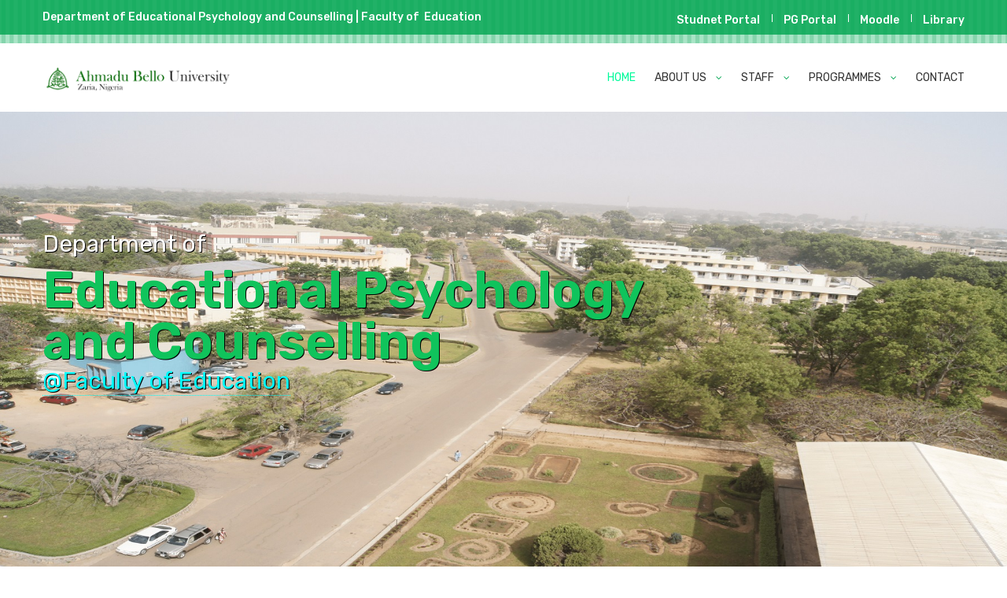

--- FILE ---
content_type: text/html; charset=UTF-8
request_url: https://education.abu.edu.ng/departments/educationalpsychology-and-counselling/
body_size: 22180
content:
<!--
/************************************************************
************************************************************
AUTHOR:					Halima Musa
LOCATION:				Institute of ICT, ABU Zaria, Nigeria
FILE VERSION:			ABU Departmental Website v4.0 [Rev 2.0]
FIRST CREATED:			Fri.26.May.2023 @02:36 PM
************************************************************
LAST MODIFIED DATE:		Fri.26.May.2023
LAST MODIFIED BY:		Halima Musa
************************************************************
************************************************************/
-->
<!doctype html>
<html class="no-js" lang="en">

<head>
    
    <meta charset="utf-8">
    <meta http-equiv="x-ua-compatible" content="ie=edge">
    <title>Home :: Department of Educational Psychology and Counselling</title>
    <meta name="description" content="">
    <meta name="viewport" content="width=device-width, initial-scale=1">

    <link rel="shortcut icon" type="image/x-icon" href="./assets/img/favicon.png">    
   
    <link rel="stylesheet" href="./assets/css/bootstrap.min.css">
    <link rel="stylesheet" href="./assets/css/icons.min.css">
    <link rel="stylesheet" href="./assets/css/plugins.css">
    <link rel="stylesheet" href="./assets/css/style.css">
    <script nonce=1FBQfXUPT2f1wYl6nglGVYhNLRxzbUNGrO7L2GLXHX4j src="./assets/js/vendor/modernizr-3.11.7.min.js"></script></head>

<body>

    <header class="header-area">
        <div class="header-top bg-img" style="background-image:url(./assets/img/icon-img/header-shape.png);">
            <div class="container">
                <div class="row">
                    <div class="col-lg-6 col-md-7 col-12 col-sm-8">
                        <div class="header-contact">
                            <ul>
                                <li>Department of Educational Psychology and Counselling | Faculty of <a href="https://education.abu.edu.ng/ target="_blank">&nbsp; Education</a></li>
                            </ul>
                        </div>
                    </div>
                    <div class="col-lg-6 col-md-5 col-12 col-sm-4">
                        <div class="login-register">
                            
                            <ul>
                                <li>
                                    <a href="https://portal.abu.edu.ng/">Studnet Portal</a>
                                </li>
                                <li>
                                    <a href="https://spgs.abu.edu.ng/">PG Portal</a>
                                </li>
                                <li>
                                    <a href="http://moodle.abu.edu.ng/">Moodle</a>
                                </li>
                                <li>
                                    <a href="http://library.abu.edu.ng/">Library</a>
                                </li>
                            </ul>
                        </div>
                    </div>
                </div>
            </div>
        </div>
        <div class="header-bottom sticky-bar clearfix">
            <div class="container">
                <div class="row">
                    <div class="col-lg-2 col-md-6 col-4">
                        <div class="logo">
                            <a href="./">
                                <img alt="" src="./assets/img/logo.png" style="height: 32px; width: auto;">
                            </a>
                        </div>
                    </div>
                    <div class="col-lg-10 col-md-6 col-8">
                        <div class="menu-cart-wrap">
                            <div class="main-menu">
                                <nav>
                                    <ul>
                                        <li><a class="active" href="./"> HOME </a></li>

                                        <li><a class="" href="#"> ABOUT US <i class="fa fa-angle-down"></i> </a>
                                            <ul class="submenu">
                                                <li><a class="" href="./history-and-values/">History &amp; Values</a></li>
                                                <!-- <li><a class="" href="./past-hods/">Past HoDs</a></li> -->
                                            </ul>
                                        </li>
                                        <li><a class="" href="#"> STAFF <i class="fa fa-angle-down"></i> </a>
                                            <ul class="submenu">
                                                <li><a class="" href="./academic-staff/">Academic Staff</a></li>
                                                <!--li><a class="" href="./non-academic-staff/">Non-Academic Staff</a></li-->
                                            </ul>
                                        </li>

                                       <li><a class="" href="#"> PROGRAMMES <i class="fa fa-angle-down"></i> </a>
                                            <ul class="submenu">
                                                <li><a class="" href="./programmes/ug/">Undergraduate</a></li>
                                                <li><a class="" href="./programmes/pg/">Postgraduate</a></li>
                                            </ul>
                                        </li>

                                        <!--<li><a class="" href="#"> RESOURCES <i class="fa fa-angle-down"></i> </a>
                                            <ul class="submenu">
                                                <li><a target="_blank" href="./assets/files/ANNUAL-REPORT-MICROBIOLOGY-2021-SUBMITTED.pdf">2021 Annual Report</a></li>
                                            </ul>
                                        </li> -->

                                        <li><a class=""  href="./contact-us"> CONTACT</a></li>
                                    </ul>
                                </nav>
                            </div>
                        </div>
                    </div>
                </div>
                <div class="mobile-menu-area">
                    <div class="mobile-menu">
                        <nav id="mobile-menu-active">
                            <ul class="menu-overflow">
                                <li><a class="active" href="./"> HOME </a></li>

                                <li><a class="" href="#"> ABOUT US <i class="fa fa-angle-down"></i> </a>
                                    <ul class="submenu">
                                        <li><a class="" href="./history-and-values/">History &amp; Values</a></li>
                                        <!-- <li><a class="" href="./past-hods/">Past HoDs</a></li> -->
                                    </ul>
                                </li>
                                <li><a class="" href="#"> STAFF <i class="fa fa-angle-down"></i> </a>
                                    <ul class="submenu">
                                        <li><a class="" href="./academic-staff/">Academic Staff</a></li>
                                        <!--li><a class="" href="./non-academic-staff/">Non-Academic Staff</a></li-->
                                    </ul>
                                </li>

                                <li><a class="" href="#"> PROGRAMMES <i class="fa fa-angle-down"></i> </a>
                                    <ul class="submenu">
                                        <li><a class="" href="./programmes/ug/">Undergraduate</a></li>
                                        <li><a class="" href="./programmes/pg/">Postgraduate</a></li>
                                    </ul>
                                </li> 

                               <!-- <li><a class="" href="#"> RESOURCES <i class="fa fa-angle-down"></i> </a>
                                            <ul class="submenu">
                                                <li><a target="_blank" href="./assets/files/ANNUAL-REPORT-MICROBIOLOGY-2021-SUBMITTED.pdf">2021 Annual Report</a></li>
                                            </ul>
                                        </li> -->

                                <li><a class="" href="./contact-us"> CONTACT</a></li>
                            </ul>
                        </nav>
                    </div>
                </div>
            </div>
        </div>
    </header><div class="slider-area">
    <div class="slider-active owl-carousel">
        <div class="single-slider slider-height-1 bg-img" style="background-image:url(assets/img/slider/slide-2-min.jpg);">
            <div class="container">
                <div class="row">
                    <div class="col-lg-9 col-md-7 col-12 col-sm-12">
                        <div class="slider-content slider-animated-1 pt-230">
                            <h2 class="animated shaded_text" style="color:#fff">Department of</h2>
                            <h1 class="animated shaded_text" style="color:#10C45C">Educational Psychology and Counselling</h1>

                            <h2 class="animated shaded_text"><a href="https://education.abu.edu.ng/" style="color: #0FF; border-bottom: dotted 1px !important;" target="_blank">@Faculty of Education</a></h2>
                        </div>
                    </div>
                </div>
                <!--<div class="slider-single-img slider-animated-1">
                    <img class="animated" src="assets/img/slider/biochemistry.png" alt="">
                </div> -->
            </div>
        </div>
    </div>
</div>
<!-- <div class="choose-us section-padding-1">
    <div class="container-fluid">
        <div class="row no-gutters choose-negative-mrg">
            <div class="col-lg-4 col-md-6">
                <div class="single-choose-us choose-bg-blue">
                    <div class="choose-img">
                        <img class="animated" src="assets/img/icon-img/service-1.png" alt="">
                    </div>
                    <div class="choose-content">
                        <h3>Postgraduate Programmes</h3>
                        <p>Posgraduate Education programmes are available at <b>PhD, MPhil, MSc</b> and <b>PGD</b> levels. Please check application forms for PG programmes at the School of Postgraduate Studies (SPGS) application forms portal:<br /><br />

                        <a class="animated default-btn btn-green-color" href="https://spgs.abu.edu.ng/forms/programmes/available?s=soil+science&f=2&d=72&p=" target="_blank">CHECK SPGS FORMS</a></p>
                    </div>
                </div>
            </div>
            <div class="col-lg-4 col-md-6">
                <div class="single-choose-us choose-bg-yellow">
                    <div class="choose-img">
                        <img class="animated" src="assets/img/icon-img/service-1.png" alt="">
                    </div>
                    <div class="choose-content">
                        <h3 style="color: #333;">UG Programme</h3>                        
                        <p style="color: #333;">Our <b>B. Education</b> undergraduate degree programme is one of the current nine departments that constitute the Faculty of Life Science. The department of Microbiology thus has wonderful “siblings” in the family, and she enjoys a good rapport with siblings that are older than her and siblings that are younger than her!

                        <a class="animated default-btn btn-green-color" href="./programmes/ug/">SEE DETAILS</a></p>
                    </div>
                </div>
            </div>
            <div class="col-lg-4 col-md-6">
                <div class="single-choose-us choose-bg-green">
                    <div class="choose-img">
                        <img class="animated" src="assets/img/icon-img/service-3.png" alt="">
                    </div>
                    <div class="choose-content">
                        <h3>Contact Us</h3>
                        <p>We would love to hear from you concerning any complaints or suggestions you might have to enable the Department serve you better. Please call us or send an email to the contact below:</p>
                        <br />
                        <p>Phone: <b>********</b><br />
                        E-Mail: <b>********@abu.edu.ng</b></p>
                    </div>
                </div>
            </div>
        </div>
    </div>
</div> -->

<div class="about-us pt-130 pb-130">
    <div class="container">
        <div class="row">
            <div class="col-lg-4 col-md-4">
                <div class="about-img">
                    <center>
                        <img class="img-thumbnail animated" src="assets/img/hod/current_hod.jpg" alt="Current HoD">
                        <h3>Professor Raliya Muhammad Bello</h3>
                        <p>HoD, Department of Educational Psychology and Counselling</p>
                    </center>
                </div>
            </div>

            <div class="col-lg-8 col-md-8">
                <div class="about-content">
                    <div class="section-title section-title-green mb-30">
                        <h2>Welcome <span>Message</span></h2>
                        <p></p>
                    </div>
                    <p class="fs-6" style="text-align:justify">The Department of Educational Psychology and Counselling, Faculty of Education, Ahmadu Bello University, Zaria, is one of the four new departments created out of the former Department of Education. The Academic Planning Committee at its 107th meeting held on 18th October, 2007 considered and recommended the creation of the new department. Consequently, the Directorate of Academic Planning and Monitoring presented the recommendation to the 410th meeting of the Senate for its approval.</p>
                    <p class="fs-6" style="text-align:justify">The University Senate approved the creation of the Department with effect from the 2008/2009 session. On the 18th July, 2008, Professor Musa Balarabe was appointed as the Coordinator for the new Department.</p>
                    <p class="fs-6" style="text-align:justify">The National Universities Commission carried out a Resource Verification Visit and approved the new Department in early 2011. Professor Musa Balarabe was appointed the acting Head of the new Department on 8th July, 2011. The department has three sections, they are as follows:</p>
                    <p class="fs-6" style="text-align:justify">1. Educational Psychology Section;</p>
                    <p class="fs-6" style="text-align:justify">2. Guidance and Counselling Section; and,</p>
                    <p class="fs-6" style="text-align:justify">3. Measurement and Evaluation Section.</p>
                    <div class="about-btn mt-45">
                        <a class="default-btn" href="history-and-values/">READ MORE</a>
                    </div>
                </div>
            </div>
        </div>
    </div>
</div>

<div class="producta-area pb-130 px-3">
    <div class="container">
        <div class="section-title mb-75 mrg-bottom-small">
            <h2>The Academics</h2>
            <p>Mission and Vision </p>
        </div>

        <div class="row g-4 overflow-hidden">
            <div class="col-lg-5 col-md-5 p-3 m-3" style="background-color: #f4f6f9;">
                <h3>Mission</h3>
                <p class="fs-6" style="text-align:justify;">
                    The mission of the Department is to advance the frontiers of knowledge and enhance the quality of Psychological and Counselling practices; produce high quality graduates who will make human lives healthier and more efficient in thought and action for the betterment of all humanity.
                </p>
            </div>

            <div class="col-lg-6 col-md-6 p-3 m-3" style="background-color: #f4f6f9;">
                <h3>Vision</h3>
                <p class="fs-6" style="text-align:justify;">
                    It is envisioned that the Department will be a center of excellence in teaching and research in Educational Psychology, Guidance and Counselling, and Measurement of Evaluation catering for the needs of individuals in the Educational System and beyond at both National and International levels.
                </p>
            </div>

            <!--<div class="col-lg-3 col-md-3 p-3 m-3" style="background-color: #f4f6f9;">
                <h3>Philosophy</h3>
                <p class="fs-6">
                    To produce well nurtured graduate that will be in a possition to contribute to the advancement of knowledege at local, National and Global levels.   
                </p>
            </div>
        </div> -->

    </div>
</div>


<footer class="footer-area">
    <div class="footer-top bg-img default-overlay pt-80 pb-30" style="background-image:url(./assets/img/bg/footer_img.jpg);">
        <div class="container">
            <div class="row">
                <div class="col-lg-3 col-md-3 col-sm-12">
                    <div class="footer-widget mb-40">
                        <div class="footer-title">
                            <h4>LOCATE US</h4>
                        </div>
                        <div class="footer-about">
                            <p>Department of Educational Psychology and Counselling<br />
                                <span>Faculty of Education<br />Ahmadu Bello University<br />Samaru Campus</br />Zaria &ndash; Nigeria</span>
                            </p>
                        </div>
                    </div>
                </div>
                <div class="col-lg-3 col-md-3 col-sm-12">
                    <div class="footer-widget mb-40">
                        <div class="footer-title">
                            <h4>QUICK LINKS</h4>
                        </div>
                        <div class="footer-list">
                            <ul>
                                <li><a href="https://education.abu.edu.ng/departments/epc" target="_blank">Department Home</a></li>
                                <li><a href="https://abu.edu.ng" target="_blank">ABU Home</a></li>
                                <li><a href="https://education.abu.edu.ng/" target="_blank">Faculty Home</a></li>
                                <li><a href="https://abu.edu.ng/admissions/" target="_blank">Admissions</a></li>
                                <li><a href="https://abu.edu.ng/contact-us/" target="_blank">General Help/Complaints</a></li>
                            </ul>
                        </div>
                    </div>
                </div>
                
                <div class="col-lg-3 col-md-3 col-sm-12">
                    <div class="footer-widget negative-mrg-30 mb-40">
                        <div class="footer-title">
                            <h4>RESOURCES</h4>
                        </div>
                        <div class="footer-list">
                            <ul>
                                <li><a href="https://mail.abu.edu.ng/" target="_blank">ABU Mail </a></li>
                                <li><a href="https://moodle.abu.edu.ng/" target="_blank">ABU Moodle </a></li>
                                <li><a href="https://journals.abu.edu.ng/" target="_blank">ABU Journals </a></li>
                                <li><a href="https://library.abu.edu.ng/" target="_blank">University Library</a></li>
                                <li><a href="https://kubanni.abu.edu.ng/home" target="_blank">OpenAIR @ ABU (Kubanni)</a></li>
                            </ul>
                        </div>
                    </div>
                </div>
                
                <div class="col-lg-3 col-md-3 col-sm-12">
                    <div class="footer-widget mb-40">
                        <div class="footer-title">
                            <h4>CONTACT US</h4>
                        </div>
                        <div class="footer-about">
                            <p><br />
                                <span>********@abu.edu.ng<br />
                                ********</span>
                            </p>
                        </div>
                    </div>
                </div>
            </div>
        </div>
    </div>
    <div class="footer-bottom pt-15 pb-15">
        <div class="container">
            <div class="row align-items-center">
                <div class="col-lg-4 col-md-12">
                    <div class="copyright">
                        <p>Copyright &copy; 2026. All Right Reserved.</p>
                    </div>
                </div>
                <div class="col-lg-8 col-md-12">
                    <div class="footer-menu-social">
                        <div class="footer-menu">
                        	&nbsp;
                        </div>
                        <div class="footer-social">
                            <p style="font-size: 16px;">Maintained by <a href=https://institutes.abu.edu.ng/iaiict/wmu><b>Web Management Unit @IAIICT</b></a></p>
                        </div>
                    </div>
                </div>
            </div>
        </div>
    </div>
</footer>


<!-- JS
============================================ -->
<script nonce=1FBQfXUPT2f1wYl6nglGVYhNLRxzbUNGrO7L2GLXHX4j src="./assets/js/vendor/jquery-v2.2.4.min.js"></script>
<script nonce=1FBQfXUPT2f1wYl6nglGVYhNLRxzbUNGrO7L2GLXHX4j src="./assets/js/popper.min.js"></script>
<script nonce=1FBQfXUPT2f1wYl6nglGVYhNLRxzbUNGrO7L2GLXHX4j src="./assets/js/bootstrap.min.js"></script>
<script nonce=1FBQfXUPT2f1wYl6nglGVYhNLRxzbUNGrO7L2GLXHX4j src="./assets/js/plugins.js"></script>
<script nonce=1FBQfXUPT2f1wYl6nglGVYhNLRxzbUNGrO7L2GLXHX4j src="./assets/js/main.js"></script></body>

</html>

--- FILE ---
content_type: text/css
request_url: https://education.abu.edu.ng/departments/educationalpsychology-and-counselling/assets/css/style.css
body_size: 205622
content:
@charset "UTF-8";
/*-----------------------------------------------------------------------------------

    Template Name: Glaxdu – Education Bootstrap 5 Template
    Version: 2.1 

-----------------------------------------------------------------------------------

    CSS INDEX
    ===================

    1. Template default CSS
    2. Header style
	3. Slider style
    4. choose us area
    5. About us
    6. Course area
    7. Achievement style
    8. Register style
    9. Teacher style
    10. Event area
    11. Blog style 
    12. footer area
    13. Banner style
    14. Product style
    15. Discount area
    16. Brand logo
    17. Blog details
    18. Cart page
    19. Checkout page
    20. Contact page
    21. Course details
    22. Event details page
    23. Product details page
    24. Shop page
    25. Sidebar style
    26. Video style

-----------------------------------------------------------------------------------*/
/*----------------------------------------*/
/*  1. Template default CSS
/*----------------------------------------*/
/*-- Google Font --*/
/*@import url("https://fonts.googleapis.com/css?family=Roboto:300,400,500,700,900");
@import url('https://fonts.googleapis.com/css2?family=Rubik:ital,wght@0,300;0,400;1,300;1,400&display=swap');*/

@import url('https://fonts.googleapis.com/css2?family=Rubik:ital,wght@0,300;0,400;0,500;0,600;1,300;1,400;1,500;1,600&display=swap');

/*-- Common Style --*/
@media only screen and (min-width: 1200px) {
  .container {
    max-width: 1200px;
  }
}
.row {
  margin-right: calc(var(--bs-gutter-x) * -.6);
  margin-left: calc(var(--bs-gutter-x) * -.6);
}

.row > * {
  padding-right: calc(var(--bs-gutter-x) * .6);
  padding-left: calc(var(--bs-gutter-x) * .6);
}

.container, .container-fluid, .container-lg, .container-md, .container-sm, .container-xl, .container-xxl {
  padding-right: calc(var(--bs-gutter-x) * .6);
  padding-left: calc(var(--bs-gutter-x) * .6);
}

*,
*::after,
*::before {
  -webkit-box-sizing: border-box;
          box-sizing: border-box;
}

html,
body {
  height: 100%;
}

body {
  background-color: #ffffff;
  line-height: 24px;
  font-size: 18px;
  font-style: normal;
  font-weight: 400;
  font-family: "Rubik", sans-serif;
  color: #333;
}

h1,
h2,
h3,
h4,
h5,
h6 {
  color: #333333;
  font-family: "Rubik", sans-serif;
  font-weight: 400;
  margin-top: 0;
}

p {

  font-family: "Rubik", sans-serif;
  font-weight: lighter;
  font-size: 20px;
  line-height: 32px !important;
  color: #333;
  margin-bottom: 1.5em;
}

h1 {
  font-size: 36px;
  line-height: 42px;
}

h2 {
  font-size: 30px;
  line-height: 36px;
}

h3 {
  font-size: 24px;
  line-height: 30px;
}

h4 {
  font-size: 18px;
  line-height: 24px;
}

h5 {
  font-size: 14px;
  line-height: 18px;
}

h6 {
  font-size: 12px;
  line-height: 14px;
}

p:last-child {
  margin-bottom: 0;
}

a,
button {
  color: inherit;
  line-height: inherit;
  text-decoration: none;
  cursor: pointer;
}

a,
button,
img,
input,
span {
  -webkit-transition: all 0.3s ease 0s;
  transition: all 0.3s ease 0s;
}

*:focus {
  outline: none !important;
}

a:focus {
  color: inherit;
  outline: none;
  text-decoration: none;
}

a:hover {
  text-decoration: none;
  color: #00FA9A !important;
}

button,
input[type=submit] {
  cursor: pointer;
}

ul {
  list-style: outside none none;
  margin: 0;
  padding: 0;
}

/*-- 
    - Common Classes
-----------------------------------------*/
.fix {
  overflow: hidden;
}

.hidden {
  display: none;
}

.clear {
  clear: both;
}

.section {
  float: left;
  width: 100%;
}

.capitalize {
  text-transform: capitalize;
}

.uppercase {
  text-transform: uppercase;
}

.bg-img {
  background-position: center center;
  background-size: cover;
}

.border-bottom-1 {
  border-bottom: 1px solid #d5d5d5;
}

a:hover {
  color: #00a651;
}

/*************************
  Basic margin padding
*************************/
.m-0 {
  margin-top: 0;
  margin-right: 0;
  margin-bottom: 0;
  margin-left: 0;
}

.p-0 {
  padding-top: 0;
  padding-right: 0;
  padding-bottom: 0;
  padding-left: 0;
}

/*************************
         Margin top
*************************/
.mt-0 {
  margin-top: 0;
}

.mt-10 {
  margin-top: 10px;
}

.mt-12 {
  margin-top: 12px;
}

.mt-15 {
  margin-top: 15px;
}

.mt-20 {
  margin-top: 20px;
}

.mt-25 {
  margin-top: 25px;
}

.mt-30 {
  margin-top: 30px;
}

.mt-40 {
  margin-top: 40px;
}

.mt-45 {
  margin-top: 45px;
}

.mt-50 {
  margin-top: 50px;
}

.mt-60 {
  margin-top: 60px;
}

.mt-70 {
  margin-top: 70px;
}

.mt-80 {
  margin-top: 80px;
}
@media only screen and (max-width: 767px) {
  .mt-80 {
    margin-top: 60px;
  }
}

.mt-90 {
  margin-top: 90px;
}

.mt-100 {
  margin-top: 100px;
}

.mt-110 {
  margin-top: 110px;
}

.mt-120 {
  margin-top: 120px;
}

.mt-130 {
  margin-top: 130px;
}

.mt-140 {
  margin-top: 140px;
}

.mt-150 {
  margin-top: 150px;
}

/*************************
      Margin right
*************************/
.mr-0 {
  margin-right: 0px;
}

.mr-10 {
  margin-right: 10px;
}

.mr-12 {
  margin-right: 12px;
}

.mr-15 {
  margin-right: 15px;
}

.mr-20 {
  margin-right: 20px;
}

.mr-30 {
  margin-right: 30px;
}

.mr-35 {
  margin-right: 35px;
}

.mr-40 {
  margin-right: 40px;
}

.mr-50 {
  margin-right: 50px;
}

.mr-60 {
  margin-right: 60px;
}

.mr-70 {
  margin-right: 70px;
}

.mr-80 {
  margin-right: 80px;
}

.mr-90 {
  margin-right: 90px;
}

.mr-100 {
  margin-right: 100px;
}

.mr-110 {
  margin-right: 110px;
}

.mr-120 {
  margin-right: 120px;
}

.mr-130 {
  margin-right: 130px;
}

.mr-140 {
  margin-right: 140px;
}

.mr-150 {
  margin-right: 150px;
}

/*************************
      Margin bottom
*************************/
.mb-0 {
  margin-bottom: 0;
}

.mb-10 {
  margin-bottom: 10px;
}

.mb-12 {
  margin-bottom: 12px;
}

.mb-15 {
  margin-bottom: 15px;
}

.mb-20 {
  margin-bottom: 20px;
}

.mb-30 {
  margin-bottom: 30px;
}

.mb-35 {
  margin-bottom: 35px;
}

.mb-40 {
  margin-bottom: 40px;
}

.mb-45 {
  margin-bottom: 45px;
}

.mb-50 {
  margin-bottom: 50px;
}

.mb-55 {
  margin-bottom: 55px;
}

.mb-60 {
  margin-bottom: 60px;
}

.mb-65 {
  margin-bottom: 65px;
}

.mb-70 {
  margin-bottom: 70px;
}

.mb-75 {
  margin-bottom: 75px;
}

.mb-80 {
  margin-bottom: 80px;
}
@media only screen and (max-width: 767px) {
  .mb-80 {
    margin-bottom: 60px;
  }
}

.mb-90 {
  margin-bottom: 90px;
}

.mb-95 {
  margin-bottom: 95px;
}

.mb-100 {
  margin-bottom: 100px;
}
@media only screen and (max-width: 767px) {
  .mb-100 {
    margin-bottom: 50px;
  }
}

.mb-110 {
  margin-bottom: 110px;
}

.mb-120 {
  margin-bottom: 120px;
}

.mb-130 {
  margin-bottom: 130px;
}

.mb-140 {
  margin-bottom: 140px;
}

.mb-150 {
  margin-bottom: 150px;
}

/*************************
        Margin left
*************************/
.ml-0 {
  margin-left: 0;
}

.ml-10 {
  margin-left: 10px;
}

.ml-12 {
  margin-left: 12px;
}

.ml-15 {
  margin-left: 15px;
}

.ml-20 {
  margin-left: 20px;
}

.ml-30 {
  margin-left: 30px;
}

.ml-40 {
  margin-left: 40px;
}

.ml-50 {
  margin-left: 50px;
}

.ml-55 {
  margin-left: 55px;
}

.ml-60 {
  margin-left: 60px;
}

.ml-70 {
  margin-left: 70px;
}

.ml-80 {
  margin-left: 80px;
}

.ml-90 {
  margin-left: 90px;
}

.ml-100 {
  margin-left: 100px;
}

.ml-110 {
  margin-left: 110px;
}

.ml-120 {
  margin-left: 120px;
}

.ml-130 {
  margin-left: 130px;
}

.ml-140 {
  margin-left: 140px;
}

.ml-150 {
  margin-left: 150px;
}

/*************************
        Padding top
*************************/
.pt-0 {
  padding-top: 0;
}

.pt-10 {
  padding-top: 10px;
}

.pt-15 {
  padding-top: 15px;
}

.pt-20 {
  padding-top: 20px;
}

.pt-30 {
  padding-top: 30px;
}

.pt-40 {
  padding-top: 40px;
}

.pt-45 {
  padding-top: 45px;
}

.pt-50 {
  padding-top: 50px;
}

.pt-55 {
  padding-top: 55px;
}

.pt-60 {
  padding-top: 60px;
}

.pt-70 {
  padding-top: 70px;
}
@media only screen and (max-width: 767px) {
  .pt-70 {
    padding-top: 60px;
  }
}

.pt-75 {
  padding-top: 75px;
}

.pt-80 {
  padding-top: 80px;
}

.pt-95 {
  padding-top: 95px;
}

.pt-90 {
  padding-top: 90px;
}
@media only screen and (max-width: 767px) {
  .pt-90 {
    padding-top: 60px;
  }
}

.pt-100 {
  padding-top: 100px;
}

.pt-95 {
  padding-top: 95px;
}

.pt-105 {
  padding-top: 105px;
}

.pt-110 {
  padding-top: 110px;
}
@media only screen and (max-width: 767px) {
  .pt-110 {
    padding-top: 40px;
  }
}

.pt-115 {
  padding-top: 115px;
}

.pt-120 {
  padding-top: 120px;
}
@media only screen and (max-width: 767px) {
  .pt-120 {
    padding-top: 50px;
  }
}

.pt-125 {
  padding-top: 125px;
}
@media only screen and (max-width: 767px) {
  .pt-125 {
    padding-top: 55px;
  }
}
@media only screen and (min-width: 768px) and (max-width: 991px) {
  .pt-125 {
    padding-top: 75px;
  }
}

.pt-128 {
  padding-top: 128px;
}

.pt-130 {
  padding-top: 130px;
}
@media only screen and (max-width: 767px) {
  .pt-130 {
    padding-top: 60px;
  }
}
@media only screen and (min-width: 768px) and (max-width: 991px) {
  .pt-130 {
    padding-top: 80px;
  }
}

.pt-135 {
  padding-top: 135px;
}

.pt-140 {
  padding-top: 140px;
}

.pt-150 {
  padding-top: 150px;
}

.pt-155 {
  padding-top: 155px;
}

.pt-170 {
  padding-top: 170px;
}

.pt-180 {
  padding-top: 180px;
}
@media only screen and (max-width: 767px) {
  .pt-180 {
    padding-top: 60px;
  }
}
@media only screen and (min-width: 768px) and (max-width: 991px) {
  .pt-180 {
    padding-top: 90px;
  }
}

.pt-205 {
  padding-top: 205px;
}

.pt-230 {
  padding-top: 230px;
}

.pt-270 {
  padding-top: 270px;
}
@media only screen and (min-width: 768px) and (max-width: 991px) {
  .pt-270 {
    padding-top: 170px;
  }
}
@media only screen and (max-width: 767px) {
  .pt-270 {
    padding-top: 100px;
  }
}

.pt-240 {
  padding-top: 240px;
}

.pt-365 {
  padding-top: 365px;
}

.pt-370 {
  padding-top: 370px;
}

.pt-380 {
  padding-top: 380px;
}

/*************************
        Padding right
*************************/
.pr-0 {
  padding-right: 0;
}

.pr-10 {
  padding-right: 10px;
}

.pr-15 {
  padding-right: 15px;
}

.pr-20 {
  padding-right: 20px;
}

.pr-30 {
  padding-right: 30px;
}

.pr-40 {
  padding-right: 40px;
}

.pr-50 {
  padding-right: 50px;
}

.pr-60 {
  padding-right: 60px;
}

.pr-70 {
  padding-right: 70px;
}

.pr-80 {
  padding-right: 80px;
}

.pr-90 {
  padding-right: 90px;
}

.pr-100 {
  padding-right: 100px;
}

.pr-110 {
  padding-right: 110px;
}

.pr-120 {
  padding-right: 120px;
}

.pr-130 {
  padding-right: 130px;
}

.pr-140 {
  padding-right: 140px;
}

.pr-155 {
  padding-right: 155px;
}

.pr-270 {
  padding-right: 270px;
}

/*************************
        Padding bottom
*************************/
.pb-0 {
  padding-bottom: 0;
}

.pb-10 {
  padding-bottom: 10px;
}

.pb-15 {
  padding-bottom: 15px;
}

.pb-20 {
  padding-bottom: 20px;
}

.pb-25 {
  padding-bottom: 25px;
}

.pb-30 {
  padding-bottom: 30px;
}

.pb-40 {
  padding-bottom: 40px;
}

.pb-50 {
  padding-bottom: 50px;
}

.pb-60 {
  padding-bottom: 60px;
}

.pb-65 {
  padding-bottom: 65px;
}

.pb-70 {
  padding-bottom: 70px;
}

.pb-80 {
  padding-bottom: 80px;
}
@media only screen and (max-width: 767px) {
  .pb-80 {
    padding-bottom: 60px;
  }
}

.pb-85 {
  padding-bottom: 85px;
}

.pb-90 {
  padding-bottom: 90px;
}

.pb-95 {
  padding-bottom: 95px;
}

.pb-100 {
  padding-bottom: 100px;
}
@media only screen and (max-width: 767px) {
  .pb-100 {
    padding-bottom: 30px;
  }
}
@media only screen and (min-width: 768px) and (max-width: 991px) {
  .pb-100 {
    padding-bottom: 50px;
  }
}

.pb-105 {
  padding-bottom: 105px;
}

.pb-110 {
  padding-bottom: 110px;
}

.pb-115 {
  padding-bottom: 115px;
}
@media only screen and (max-width: 767px) {
  .pb-115 {
    padding-bottom: 45px;
  }
}
@media only screen and (min-width: 768px) and (max-width: 991px) {
  .pb-115 {
    padding-bottom: 65px;
  }
}

.pb-120 {
  padding-bottom: 120px;
}
@media only screen and (max-width: 767px) {
  .pb-120 {
    padding-bottom: 50px;
  }
}

.pb-125 {
  padding-bottom: 125px;
}

.pb-130 {
  padding-bottom: 130px;
}
@media only screen and (max-width: 767px) {
  .pb-130 {
    padding-bottom: 60px;
  }
}
@media only screen and (min-width: 768px) and (max-width: 991px) {
  .pb-130 {
    padding-bottom: 80px;
  }
}

.pb-140 {
  padding-bottom: 140px;
}
@media only screen and (max-width: 767px) {
  .pb-140 {
    padding-bottom: 30px;
  }
}
@media only screen and (min-width: 768px) and (max-width: 991px) {
  .pb-140 {
    padding-bottom: 50px;
  }
}

.pb-145 {
  padding-bottom: 145px;
}

.pb-150 {
  padding-bottom: 150px;
}

.pb-170 {
  padding-bottom: 170px;
}

.pb-180 {
  padding-bottom: 180px;
}

.pb-280 {
  padding-bottom: 280px;
}

.pb-210 {
  padding-bottom: 210px;
}

.pb-285 {
  padding-bottom: 285px;
}

.pb-270 {
  padding-bottom: 270px;
}
@media only screen and (min-width: 768px) and (max-width: 991px) {
  .pb-270 {
    padding-bottom: 170px;
  }
}
@media only screen and (max-width: 767px) {
  .pb-270 {
    padding-bottom: 100px;
  }
}

.pb-290 {
  padding-bottom: 290px;
}

/*************************
        Padding left
*************************/
.pl-0 {
  padding-left: 0;
}

.pl-10 {
  padding-left: 10px;
}

.pl-15 {
  padding-left: 15px;
}

.pl-20 {
  padding-left: 20px;
}

.pl-30 {
  padding-left: 30px;
}

.pl-40 {
  padding-left: 40px;
}

.pl-50 {
  padding-left: 50px;
}

.pl-60 {
  padding-left: 60px;
}

.pl-70 {
  padding-left: 70px;
}

.pl-80 {
  padding-left: 80px;
}

.pl-90 {
  padding-left: 90px;
}

.pl-100 {
  padding-left: 100px;
}

.pl-110 {
  padding-left: 110px;
}

.pl-120 {
  padding-left: 120px;
}

.pl-130 {
  padding-left: 130px;
}

.pl-140 {
  padding-left: 140px;
}

.pl-150 {
  padding-left: 150px;
}

.pl-155 {
  padding-left: 155px;
}

.pl-190 {
  padding-left: 190px;
}

/***************************
    Page section padding 
****************************/
.ptb-0 {
  padding: 0;
}

.ptb-10 {
  padding: 10px 0;
}

.ptb-20 {
  padding: 20px 0;
}

.ptb-30 {
  padding: 30px 0;
}

.ptb-35 {
  padding: 35px 0;
}

.ptb-32 {
  padding: 32px 0;
}

.ptb-40 {
  padding: 40px 0;
}

.ptb-50 {
  padding: 50px 0;
}

.ptb-60 {
  padding: 60px 0;
}

.ptb-70 {
  padding: 70px 0;
}

.ptb-80 {
  padding: 80px 0;
}

.ptb-90 {
  padding: 90px 0;
}

.ptb-100 {
  padding: 100px 0;
}

.ptb-110 {
  padding: 110px 0;
}

.ptb-120 {
  padding: 120px 0;
}

.ptb-130 {
  padding: 130px 0;
}

.ptb-140 {
  padding: 140px 0;
}

.ptb-150 {
  padding: 150px 0;
}

.ptb-160 {
  padding: 160px 0;
}

.ptb-170 {
  padding: 170px 0;
}

.ptb-177 {
  padding: 177px 0;
}

.ptb-180 {
  padding: 180px 0;
}

.ptb-190 {
  padding: 190px 0;
}

.ptb-200 {
  padding: 200px 0;
}

.ptb-210 {
  padding: 210px 0;
}

.ptb-220 {
  padding: 220px 0;
}

.ptb-290 {
  padding: 290px 0;
}

.ptb-310 {
  padding: 310px 0;
}

/***************************
    Page section margin 
****************************/
.mtb-0 {
  margin: 0;
}

.mtb-10 {
  margin: 10px 0;
}

.mtb-15 {
  margin: 15px 0;
}

.mtb-20 {
  margin: 20px 0;
}

.mtb-30 {
  margin: 30px 0;
}

.mtb-40 {
  margin: 40px 0;
}

.mtb-50 {
  margin: 50px 0;
}

.mtb-60 {
  margin: 60px 0;
}

.mtb-70 {
  margin: 70px 0;
}

.mtb-80 {
  margin: 80px 0;
}

.mtb-90 {
  margin: 90px 0;
}

.mtb-100 {
  margin: 100px 0;
}

.mtb-110 {
  margin: 110px 0;
}

.mtb-120 {
  margin: 120px 0;
}

.mtb-130 {
  margin: 130px 0;
}

.mtb-140 {
  margin: 140px 0;
}

.mtb-150 {
  margin: 150px 0;
}

.mtb-290 {
  margin: 290px 0;
}

/*-- 
    - Input Placeholder
-----------------------------------------*/
input:-moz-placeholder,
textarea:-moz-placeholder {
  opacity: 1;
  -ms-filter: "progid:DXImageTransform.Microsoft.Alpha(Opacity=100)";
}

input::-webkit-input-placeholder,
textarea::-webkit-input-placeholder {
  opacity: 1;
  -ms-filter: "progid:DXImageTransform.Microsoft.Alpha(Opacity=100)";
}

input::-moz-placeholder,
textarea::-moz-placeholder {
  opacity: 1;
  -ms-filter: "progid:DXImageTransform.Microsoft.Alpha(Opacity=100)";
}

input:-ms-input-placeholder,
textarea:-ms-input-placeholder {
  opacity: 1;
  -ms-filter: "progid:DXImageTransform.Microsoft.Alpha(Opacity=100)";
}

input {
  background: #eceff8;
  border: 2px solid #eceff8;
  height: 45px;
  -webkit-box-shadow: none;
          box-shadow: none;
  padding-left: 10px;
  font-size: 14px;
  color: #333;
  width: 100%;
}

select {
  width: 100%;
  background: transparent;
  border: 0px solid #eceff8;
  -webkit-box-shadow: none;
          box-shadow: none;
  font-size: 14px;
  color: #333;
}

option {
  background: #fff;
  border: 0px solid #626262;
  padding-left: 10px;
  font-size: 14px;
}

input:focus {
  background: transparent;
}

textarea {
  resize: vertical;
  background: #eceff8;
  border: 2px solid #eceff8;
  padding: 10px;
  width: 100%;
  font-size: 14px;
}

textarea:focus {
  background: transparent;
  border: 2px solid #4FC1F0;
  outline: none;
}

.input-group.divcenter.input-group .form-control {
  padding-left: 0px;
}

.custom-row {
  display: -webkit-box;
  display: -ms-flexbox;
  display: flex;
  -ms-flex-wrap: wrap;
      flex-wrap: wrap;
  margin-right: -21px;
  margin-left: -21px;
}
@media only screen and (min-width: 1200px) and (max-width: 1365px) {
  .custom-row {
    margin-right: -15px;
    margin-left: -15px;
  }
}
@media only screen and (min-width: 992px) and (max-width: 1199px) {
  .custom-row {
    margin-right: -15px;
    margin-left: -15px;
  }
}
@media only screen and (min-width: 768px) and (max-width: 991px) {
  .custom-row {
    margin-right: -15px;
    margin-left: -15px;
  }
}
@media only screen and (max-width: 767px) {
  .custom-row {
    margin-right: -15px;
    margin-left: -15px;
  }
}

.custom-col-5 {
  -webkit-box-flex: 0;
      -ms-flex: 0 0 20%;
          flex: 0 0 20%;
  max-width: 20%;
  padding-right: 21px;
  padding-left: 21px;
  position: relative;
  width: 100%;
  min-height: 1px;
}
@media only screen and (min-width: 1200px) and (max-width: 1365px) {
  .custom-col-5 {
    padding-right: 15px;
    padding-left: 15px;
  }
}
@media only screen and (min-width: 992px) and (max-width: 1199px) {
  .custom-col-5 {
    padding-right: 15px;
    padding-left: 15px;
    -webkit-box-flex: 0;
        -ms-flex: 0 0 33.333%;
            flex: 0 0 33.333%;
    max-width: 33.333%;
  }
}
@media only screen and (min-width: 768px) and (max-width: 991px) {
  .custom-col-5 {
    padding-right: 15px;
    padding-left: 15px;
    -webkit-box-flex: 0;
        -ms-flex: 0 0 50%;
            flex: 0 0 50%;
    max-width: 50%;
  }
}
@media only screen and (max-width: 767px) {
  .custom-col-5 {
    padding-right: 15px;
    padding-left: 15px;
    -webkit-box-flex: 0;
        -ms-flex: 0 0 100%;
            flex: 0 0 100%;
    max-width: 100%;
  }
}
@media only screen and (min-width: 576px) and (max-width: 767px) {
  .custom-col-5 {
    -webkit-box-flex: 0;
        -ms-flex: 0 0 50%;
            flex: 0 0 50%;
    max-width: 50%;
  }
}

.mobile-menu-area {
  display: none;
}
@media only screen and (min-width: 768px) and (max-width: 991px) {
  .mobile-menu-area {
    display: block;
  }
}
@media only screen and (max-width: 767px) {
  .mobile-menu-area {
    display: block;
  }
}
@media only screen and (min-width: 576px) and (max-width: 767px) {
  .mobile-menu-area {
    display: block;
  }
}

.mean-container a.meanmenu-reveal {
  top: -26px;
}

#mobile-menu-active {
  display: none;
}

.mobile-menu .mean-nav ul.menu-overflow {
  height: 215px;
  margin-top: 10;
  overflow-y: auto;
}

.mobile-menu.mean-container .mean-nav ul {
  margin: 14px 0 0;
}

/*-- 
    Scroll Up 
-----------------------------------------*/
#scrollUp {
  width: 50px;
  height: 50px;
  background-color: #00a651;
  color: #fff;
  right: 20px;
  bottom: 60px;
  text-align: center;
  overflow: hidden;
  border-radius: 50px;
  z-index: 9811 !important;
}
@media only screen and (max-width: 767px) {
  #scrollUp {
    width: 40px;
    height: 40px;
  }
}
#scrollUp i {
  display: block;
  line-height: 50px;
  font-size: 22px;
}
@media only screen and (max-width: 767px) {
  #scrollUp i {
    line-height: 40px;
    font-size: 16px;
  }
}
#scrollUp:hover i {
  -webkit-animation-name: fadeInUp;
          animation-name: fadeInUp;
  -webkit-animation-duration: 1s;
          animation-duration: 1s;
  -webkit-animation-fill-mode: both;
          animation-fill-mode: both;
  -webkit-animation-iteration-count: infinite;
          animation-iteration-count: infinite;
}

/*--
    - Background Color
------------------------------------------*/
.bg-gray {
  background-color: #f6f7f8;
}

.default-btn {
  background-color: #00a651;
  color: #fff;
  display: inline-block;
  font-size: 16px;
  font-weight: bold;
  padding: 21px 40px 21px;
  text-align: center;
  text-transform: uppercase;
  -webkit-transition: all 0.3s ease 0s;
  transition: all 0.3s ease 0s;
  line-height: 1;
  letter-spacing: 0.5px;
  border-radius: 50px;
}
.default-btn:hover {
  background-color: #333;
  color: #fff;
}
@media only screen and (max-width: 767px) {
  .default-btn {
    padding: 14px 30px 14px;
    font-size: 15px;
  }
}

.default-overlay {
  position: relative;
}
.default-overlay:before {
  position: absolute;
  left: 0;
  top: 0;
  width: 100%;
  height: 100%;
  content: "";
  right: 0;
  bottom: 0;
}

/*--------- 2. Header style ---------*/
.header-top {
  padding: 15px 0 22px;
  position: relative;
}
.header-top:before {
  position: absolute;
  left: 0;
  top: 0;
  width: 100%;
  height: 44px;
  content: "";
  background-color: #00a651;
  opacity: 0.8;
}
@media only screen and (max-width: 767px) {
  .header-top:before {
    height: 60px;
  }
}
@media only screen and (min-width: 576px) and (max-width: 767px) {
  .header-top:before {
    height: 46px;
  }
}

.header-contact ul {
  display: -webkit-box;
  display: -ms-flexbox;
  display: flex;
}
@media only screen and (max-width: 767px) {
  .header-contact ul {
    -webkit-box-pack: center;
        -ms-flex-pack: center;
            justify-content: center;
    margin-bottom: 5px;
  }
}
@media only screen and (min-width: 576px) and (max-width: 767px) {
  .header-contact ul {
    -webkit-box-pack: start;
        -ms-flex-pack: start;
            justify-content: flex-start;
    margin-bottom: 0px;
  }
}
.header-contact ul li {
  color: #fff;
  font-size: 14px;
  font-weight: 500;
  margin-right: 48px;
  line-height: 1;
  display: -webkit-box;
  display: -ms-flexbox;
  display: flex;
  -webkit-box-align: center;
      -ms-flex-align: center;
          align-items: center;
  position: relative;
  z-index: 1;
}
@media only screen and (max-width: 767px) {
  .header-contact ul li {
    margin-right: 18px;
    font-size: 12px;
  }
}
@media only screen and (min-width: 576px) and (max-width: 767px) {
  .header-contact ul li {
    font-size: 14px;
  }
}
.header-contact ul li i {
  font-size: 15px;
  margin-right: 10px;
}
.header-contact ul li:last-child {
  margin-right: 0px;
}
.header-contact ul li a {
  color: #fff;
}
.header-contact ul li a:hover {
  color: #eaeaea;
}

.login-register {
  float: right;
}
@media only screen and (max-width: 767px) {
  .login-register {
    float: inherit;
  }
}
@media only screen and (min-width: 576px) and (max-width: 767px) {
  .login-register {
    float: right;
  }
}
.login-register ul {
  display: -webkit-box;
  display: -ms-flexbox;
  display: flex;
}
@media only screen and (max-width: 767px) {
  .login-register ul {
    -webkit-box-pack: center;
        -ms-flex-pack: center;
            justify-content: center;
  }
}
.login-register ul li {
  margin-right: 30px;
  line-height: 1;
  position: relative;
}
.login-register ul li:last-child {
  margin-right: 0;
}
.login-register ul li a {
  color: #fff;
  font-size: 14px;
  font-weight: 500;
}
.login-register ul li a:hover {
  color: #ddd;
}
@media only screen and (max-width: 767px) {
  .login-register ul li a {
    font-size: 12px;
  }
}
@media only screen and (min-width: 576px) and (max-width: 767px) {
  .login-register ul li a {
    font-size: 14px;
  }
}
.login-register ul li:before {
  position: absolute;
  top: 3px;
  right: -16px;
  content: "";
  background-color: #fff;
  height: 10px;
  width: 1px;
}
.login-register ul li:last-child:before {
  display: none;
}

.logo {
  margin-top: 31px;
}
@media only screen and (min-width: 768px) and (max-width: 991px) {
  .logo {
    margin-top: 0px;
  }
}
@media only screen and (max-width: 767px) {
  .logo {
    margin-top: 0px;
  }
}

.menu-cart-wrap {
  position: relative;
  display: -webkit-box;
  display: -ms-flexbox;
  display: flex;
  -webkit-box-pack: end;
      -ms-flex-pack: end;
          justify-content: flex-end;
}
@media only screen and (min-width: 768px) and (max-width: 991px) {
  .menu-cart-wrap {
    margin-right: 38px;
  }
}
@media only screen and (max-width: 767px) {
  .menu-cart-wrap {
    margin-right: 38px;
  }
}

.main-menu nav ul li {
  display: inline-block;
  margin-left: 20px;
  position: relative;
}
@media only screen and (min-width: 992px) and (max-width: 1199px) {
  .main-menu nav ul li {
    margin-left: 15px;
  }
}
.main-menu nav ul li ul.submenu {
  background: #fff none repeat scroll 0 0;
  -webkit-box-shadow: 0 0 7px 0.5px rgba(0, 0, 0, 0.15);
          box-shadow: 0 0 7px 0.5px rgba(0, 0, 0, 0.15);
  display: block;
  left: 0;
  padding: 20px 0px 22px;
  position: absolute;
  top: 100%;
  -webkit-transform: rotateX(90deg);
          transform: rotateX(90deg);
  -webkit-transform-origin: center top 0;
          transform-origin: center top 0;
  -webkit-transition: all 0.5s ease 0s;
  transition: all 0.5s ease 0s;
  visibility: hidden;
  width: 190px;
  z-index: 999;
}
.main-menu nav ul li ul.submenu li {
  display: block;
  padding: 0 20px;
  margin-left: 0px;
}
.main-menu nav ul li ul.submenu li a {
  color: #333;
  display: block;
  font-size: 14px;
  font-weight: 400;
  line-height: 32px;
  text-align: left;
  text-transform: capitalize;
  padding-top: 0px;
}
.main-menu nav ul li ul.submenu li a:hover {
  color: #00a651;
}
.main-menu nav ul li ul.submenu li a::before {
  background: #00a651 none repeat scroll 0 0;
  border-radius: 50%;
  content: "";
  height: 7px;
  left: 15px;
  opacity: 0;
  position: absolute;
  top: 13px;
  -webkit-transition: all 0.3s ease-in-out 0s;
  transition: all 0.3s ease-in-out 0s;
  width: 7px;
  z-index: 999;
}
.main-menu nav ul li ul.submenu li:hover a::before {
  opacity: 1;
}
.main-menu nav ul li ul.submenu li:hover a {
  padding-left: 12px;
}
.main-menu nav ul li:hover > ul.submenu {
  -webkit-transform: rotateX(0deg);
          transform: rotateX(0deg);
  visibility: visible;
}
> .main-menu nav ul li:first-child {
  margin-left: 0px;
}
.main-menu nav ul li:hover a {
  color: #00a651;
}
.main-menu nav ul li a {
  font-size: 14px;
  color: #333;
  text-transform: uppercase;
  display: inline-block;
  line-height: 87px;
}
.main-menu nav ul li a i {
  color: #00a651;
  font-size: 12px;
  margin-left: 9px;
}
.main-menu nav ul li.mega-menu-position {
  position: static;
}
.main-menu nav ul li.mega-menu-position ul.mega-menu {
  background-color: #fff;
  display: block;
  left: 0;
  padding: 33px 30px 30px 0;
  position: absolute;
  text-align: left;
  top: 100%;
  -webkit-transform: rotateX(90deg);
          transform: rotateX(90deg);
  -webkit-transform-origin: center top 0;
          transform-origin: center top 0;
  -webkit-transition: all 0.5s ease 0s;
  transition: all 0.5s ease 0s;
  visibility: hidden;
  width: 100%;
  z-index: 999;
  -webkit-box-shadow: 0 1px 7px -2px rgba(0, 0, 0, 0.3);
          box-shadow: 0 1px 7px -2px rgba(0, 0, 0, 0.3);
}
.main-menu nav ul li.mega-menu-position ul.mega-menu > li {
  display: inline-block;
  float: left;
  padding-left: 60px;
  margin-left: 0;
  width: 25%;
}
@media only screen and (min-width: 992px) and (max-width: 1199px) {
  .main-menu nav ul li.mega-menu-position ul.mega-menu > li {
    padding-left: 30px;
  }
}
.main-menu nav ul li.mega-menu-position ul.mega-menu > li ul li.mega-menu-title {
  float: inherit;
  width: 100%;
}
.main-menu nav ul li.mega-menu-position ul.mega-menu > li ul li.mega-menu-title a {
  color: #242424;
  margin: 0 0 10px;
  text-transform: uppercase;
}
.main-menu nav ul li.mega-menu-position ul.mega-menu > li ul li.mega-menu-title a::before {
  display: none;
}
.main-menu nav ul li.mega-menu-position ul.mega-menu > li ul li.mega-menu-title:hover a {
  padding-left: 0px;
}
.main-menu nav ul li.mega-menu-position ul.mega-menu > li ul li {
  display: block;
  float: inherit;
  padding: 0px;
}
.main-menu nav ul li.mega-menu-position ul.mega-menu > li ul li a {
  color: #333;
  display: block;
  font-size: 14px;
  font-weight: 400;
  line-height: 32px;
  text-align: left;
  text-transform: capitalize;
  padding-top: 0px;
}
.main-menu nav ul li.mega-menu-position ul.mega-menu > li ul li a:hover {
  color: #00a651;
}
.main-menu nav ul li.mega-menu-position ul.mega-menu > li ul li a::before {
  background: #00a651 none repeat scroll 0 0;
  border-radius: 50%;
  content: "";
  height: 7px;
  left: 0px;
  opacity: 0;
  position: absolute;
  top: 13px;
  -webkit-transition: all 0.3s ease-in-out 0s;
  transition: all 0.3s ease-in-out 0s;
  width: 7px;
  z-index: 999;
}
.main-menu nav ul li.mega-menu-position ul.mega-menu > li ul li:hover a::before {
  opacity: 1;
}
.main-menu nav ul li.mega-menu-position ul.mega-menu > li ul li:hover a {
  padding-left: 12px;
}
.main-menu nav ul li.mega-menu-position:hover > ul.mega-menu {
  -webkit-transform: rotateX(0deg);
          transform: rotateX(0deg);
  visibility: visible;
}
@media only screen and (min-width: 768px) and (max-width: 991px) {
  .main-menu {
    display: none;
  }
}
@media only screen and (max-width: 767px) {
  .main-menu {
    display: none;
  }
}

.cart-search-wrap {
  display: -webkit-box;
  display: -ms-flexbox;
  display: flex;
  margin-left: 23px;
  margin-top: 31px;
}
@media only screen and (min-width: 768px) and (max-width: 991px) {
  .cart-search-wrap {
    margin-top: 0px;
  }
}
@media only screen and (max-width: 767px) {
  .cart-search-wrap {
    margin-top: 0px;
  }
}

.cart-wrap {
  position: relative;
}
.cart-wrap button {
  padding: 0;
  border: none;
  background: transparent;
  position: relative;
  font-size: 16px;
  color: #333;
}
.cart-wrap button span.count-style {
  position: absolute;
  top: -8px;
  right: -11px;
  background-color: #00a651;
  color: #fff;
  display: inline-block;
  width: 19px;
  height: 19px;
  border-radius: 100%;
  line-height: 19px;
  font-size: 12px;
}
.cart-wrap .shopping-cart-content {
  background: #fff none repeat scroll 0 0;
  border: 1px solid #ebebeb;
  border-radius: 5px;
  display: none;
  padding: 31px 35px 10px;
  position: absolute;
  right: 0;
  top: 100%;
  width: 340px;
  z-index: 9999;
}
@media only screen and (max-width: 767px) {
  .cart-wrap .shopping-cart-content {
    width: 295px;
    right: -80px;
    padding: 31px 15px 10px;
    overflow-y: auto;
    height: 300px;
    margin-top: 18px;
  }
}
@media only screen and (min-width: 768px) and (max-width: 991px) {
  .cart-wrap .shopping-cart-content {
    overflow-y: auto;
    height: 300px;
    margin-top: 18px;
  }
}
@media only screen and (min-width: 992px) and (max-width: 1199px) {
  .cart-wrap .shopping-cart-content {
    overflow-y: auto;
    height: 400px;
  }
}
.cart-wrap .shopping-cart-content ul li {
  border-bottom: 1px solid #ebebeb;
  display: -webkit-box;
  display: -ms-flexbox;
  display: flex;
  -ms-flex-wrap: wrap;
      flex-wrap: wrap;
  margin-bottom: 20px;
  padding-bottom: 15px;
}
.cart-wrap .shopping-cart-content ul li .shopping-cart-img {
  -webkit-box-flex: 0;
      -ms-flex: 0 0 82px;
          flex: 0 0 82px;
  margin-right: 15px;
}
.cart-wrap .shopping-cart-content ul li .shopping-cart-title h4 {
  color: #033333;
  font-size: 16px;
  line-height: 18px;
  font-weight: 55;
  margin: 0;
}
.cart-wrap .shopping-cart-content ul li .shopping-cart-title h4 a {
  color: #033333;
}
.cart-wrap .shopping-cart-content ul li .shopping-cart-title h4 a:hover {
  color: #00a651;
}
.cart-wrap .shopping-cart-content ul li .shopping-cart-title h6 {
  font-size: 13px;
  margin: 3px 0 12px;
}
.cart-wrap .shopping-cart-content ul li .shopping-cart-title span {
  font-size: 15px;
}
.cart-wrap .shopping-cart-content ul li .shopping-cart-delete {
  display: -webkit-box;
  display: -ms-flexbox;
  display: flex;
  -webkit-box-flex: 100;
      -ms-flex-positive: 100;
          flex-grow: 100;
  -webkit-box-pack: end;
      -ms-flex-pack: end;
          justify-content: flex-end;
}
.cart-wrap .shopping-cart-content ul li .shopping-cart-delete a {
  font-size: 16px;
  color: #00a651;
}
.cart-wrap .shopping-cart-content ul li .shopping-cart-delete a:hover {
  color: #333;
}
.cart-wrap .shopping-cart-content .shopping-cart-total h4 {
  font-size: 14px;
  margin-bottom: 17px;
}
.cart-wrap .shopping-cart-content .shopping-cart-total h4 span {
  float: right;
  color: #333;
}
.cart-wrap .shopping-cart-content .shopping-cart-btn {
  margin-top: 23px;
}
.cart-wrap .shopping-cart-content .shopping-cart-btn a {
  margin-bottom: 20px;
  padding: 16px 40px 17px;
  font-weight: 500;
  font-size: 14px;
  display: block;
}
.cart-wrap:hover > button {
  color: #00a651;
}

.header-search {
  position: relative;
  margin-left: 21px;
}
.header-search:hover > button {
  color: #00a651;
}
.header-search button {
  background: transparent;
  padding: 0;
  border: none;
  font-size: 16px;
  color: #333;
}
.header-search .search-content {
  position: absolute;
  top: 100%;
  right: 0;
  display: none;
  z-index: 999;
}
.header-search .search-content form {
  position: relative;
}
.header-search .search-content form input {
  background-color: #fff;
  border: 1px solid #ddd;
  color: #333;
  line-height: 30px;
  padding: 0 50px 0 20px;
  width: 210px;
  height: 40px;
}
.header-search .search-content form button {
  position: absolute;
  top: 50%;
  -webkit-transform: translateY(-50%);
          transform: translateY(-50%);
  right: 0;
  height: 100%;
  border-left: 1px solid #ddd;
  padding: 5px 14px 5px 14px;
}
.header-search .search-content form button:hover {
  color: #00a651;
}

@media only screen and (min-width: 768px) and (max-width: 991px) {
  .header-bottom {
    padding: 20px 0;
  }
}
@media only screen and (max-width: 767px) {
  .header-bottom {
    padding: 20px 0;
  }
}

.sticky-bar.stick {
  -webkit-animation: 700ms ease-in-out 0s normal none 1 running fadeInDown;
          animation: 700ms ease-in-out 0s normal none 1 running fadeInDown;
  background-color: #fff;
  border-bottom: 0 solid #4a90e2;
  -webkit-box-shadow: 0 0 25px 0 rgba(0, 0, 0, 0.04);
          box-shadow: 0 0 25px 0 rgba(0, 0, 0, 0.04);
  position: fixed;
  top: 0;
  width: 100%;
  z-index: 999;
  left: 0;
  -webkit-transition: all 0.3s ease 0s;
  transition: all 0.3s ease 0s;
}

/*--------- 3. Slider style ---------*/
.slider-height-1 {
  height: 844px;
}
@media only screen and (min-width: 1200px) and (max-width: 1365px) {
  .slider-height-1 {
    height: 600px;
  }
}
@media only screen and (min-width: 992px) and (max-width: 1199px) {
  .slider-height-1 {
    height: 600px;
  }
}
@media only screen and (min-width: 768px) and (max-width: 991px) {
  .slider-height-1 {
    height: 500px;
  }
}
@media only screen and (max-width: 767px) {
  .slider-height-1 {
    height: 500px;
  }
}

.slider-active {
  position: relative;
}
.slider-active .slider-single-img {
  width: 504px;
  position: absolute;
  right: 256px;
  bottom: 0;
}
@media only screen and (min-width: 1366px) and (max-width: 1600px) {
  .slider-active .slider-single-img {
    width: 430px;
    right: 50px;
  }
}
@media only screen and (min-width: 1200px) and (max-width: 1365px) {
  .slider-active .slider-single-img {
    width: 380px;
    right: 30px;
  }
}
@media only screen and (min-width: 992px) and (max-width: 1199px) {
  .slider-active .slider-single-img {
    width: 350px;
    right: 30px;
  }
}
@media only screen and (min-width: 768px) and (max-width: 991px) {
  .slider-active .slider-single-img {
    width: 250px;
    right: 30px;
  }
}
@media only screen and (max-width: 767px) {
  .slider-active .slider-single-img {
    display: none;
  }
}

@media only screen and (min-width: 1200px) and (max-width: 1365px) {
  .slider-content {
    padding-top: 150px;
  }
}
@media only screen and (min-width: 992px) and (max-width: 1199px) {
  .slider-content {
    padding-top: 120px;
  }
}
@media only screen and (min-width: 768px) and (max-width: 991px) {
  .slider-content {
    padding-top: 100px;
  }
}
@media only screen and (max-width: 767px) {
  .slider-content {
    padding-top: 50px;
  }
}
@media only screen and (min-width: 576px) and (max-width: 767px) {
  .slider-content {
    padding-top: 100px;
  }
}
.slider-content h1 {
  font-size: 60px;
  color: #fff;
  font-weight: bold;
  margin: 0;
  line-height: 1;
}
@media only screen and (min-width: 1200px) and (max-width: 1365px) {
  .slider-content h1 {
    font-size: 65px;
  }
}
@media only screen and (min-width: 992px) and (max-width: 1199px) {
  .slider-content h1 {
    font-size: 55px;
  }
}
@media only screen and (min-width: 768px) and (max-width: 991px) {
  .slider-content h1 {
    font-size: 40px;
  }
}
@media only screen and (max-width: 767px) {
  .slider-content h1 {
    font-size: 28px;
  }
}
.slider-content p {
  font-size: 18px;
  color: #fff;
  line-height: 30px;
  width: 90%;
  margin: 25px 0 47px;
}
@media only screen and (min-width: 1200px) and (max-width: 1365px) {
  .slider-content p {
    width: 84%;
  }
}
@media only screen and (min-width: 992px) and (max-width: 1199px) {
  .slider-content p {
    width: 78%;
  }
}
@media only screen and (min-width: 768px) and (max-width: 991px) {
  .slider-content p {
    width: 100%;
    margin: 15px 0 27px;
  }
}
@media only screen and (max-width: 767px) {
  .slider-content p {
    width: 100%;
    margin: 25px 0 30px;
  }
}
.slider-content .slider-btn a {
  margin-right: 27px;
}
.slider-content .slider-btn a:last-child {
  margin-right: 0;
}
@media only screen and (max-width: 767px) {
  .slider-content .slider-btn a {
    padding: 12px 16px 12px;
    font-size: 14px;
    margin-right: 10px;
  }
}
.slider-content .slider-btn a.btn-green-color {
  background-color: #00a651;
  color: #fff;
  border: 1px solid #00a651;
}
.slider-content .slider-btn a.btn-green-color:hover {
  background-color: #fff;
  border: 1px solid transparent;
  color: #00a651;
}
.slider-content .slider-btn a.btn-white-color {
  background-color: #fff;
  color: #00a651;
  border: 1px solid #77d0a2;
}
.slider-content .slider-btn a.btn-white-color:hover {
  background-color: #00a651;
  border: 1px solid transparent;
  color: #fff;
}

.owl-item .slider-content * {
  -webkit-animation-duration: 1.3s;
  animation-duration: 1.3s;
  -webkit-animation-fill-mode: both;
  animation-fill-mode: both;
}

.owl-item.active .slider-animated-1 h1 {
  -webkit-animation-delay: 1s;
  animation-delay: 1s;
  -webkit-animation-name: fadeInLeft;
  animation-name: fadeInLeft;
}

.owl-item.active .slider-animated-1 p {
  -webkit-animation-delay: 1.3s;
  animation-delay: 1.3s;
  -webkit-animation-name: fadeInLeft;
  animation-name: fadeInLeft;
}

.owl-item.active .slider-animated-1 a {
  -webkit-animation-delay: 1.6s;
  animation-delay: 1.6s;
  -webkit-animation-name: fadeInLeft;
  animation-name: fadeInLeft;
}

.owl-item.active .slider-animated-1.slider-single-img img {
  -webkit-animation-delay: 1.6s;
  animation-delay: 1.6s;
  -webkit-animation-name: fadeInRight;
  animation-name: fadeInRight;
}

.owl-item.active .slider-animated-2.slider-single-img2 img {
  -webkit-animation-delay: 1.6s;
  animation-delay: 1.6s;
  -webkit-animation-name: fadeInUp;
  animation-name: fadeInUp;
}

.owl-item.active .slider-animated-2 h1 {
  -webkit-animation-delay: 1s;
  animation-delay: 1s;
  -webkit-animation-name: fadeInUp;
  animation-name: fadeInUp;
}

.owl-item.active .slider-animated-2 p {
  -webkit-animation-delay: 1.3s;
  animation-delay: 1.3s;
  -webkit-animation-name: fadeInUp;
  animation-name: fadeInUp;
}

.owl-item.active .slider-animated-2 a {
  -webkit-animation-delay: 1.6s;
  animation-delay: 1.6s;
  -webkit-animation-name: fadeInUp;
  animation-name: fadeInUp;
}

/* slider style 2 home2*/
.slider-content.slider-content-2 {
  padding-top: 0px;
}
.slider-content.slider-content-2 p {
  width: 70%;
  margin: 25px auto 45px;
}
@media only screen and (min-width: 768px) and (max-width: 991px) {
  .slider-content.slider-content-2 p {
    width: 78%;
    margin: 25px auto 35px;
  }
}
@media only screen and (max-width: 767px) {
  .slider-content.slider-content-2 p {
    width: 100%;
    margin: 20px auto 30px;
  }
}

.slider-overlay2-1.default-overlay::before {
  opacity: 0.39;
  background-color: #000;
}

.slider-overlay2-2.default-overlay::before {
  opacity: 0.43;
  background-color: #000;
}

.slider-overlay2-3.default-overlay::before {
  opacity: 0.7;
  background-color: #000;
}

.slider-height-2 {
  height: 800px;
}
@media only screen and (min-width: 1366px) and (max-width: 1600px) {
  .slider-height-2 {
    height: 600px;
  }
}
@media only screen and (min-width: 1200px) and (max-width: 1365px) {
  .slider-height-2 {
    height: 550px;
  }
}
@media only screen and (min-width: 992px) and (max-width: 1199px) {
  .slider-height-2 {
    height: 550px;
  }
}
@media only screen and (min-width: 768px) and (max-width: 991px) {
  .slider-height-2 {
    height: 480px;
  }
}
@media only screen and (max-width: 767px) {
  .slider-height-2 {
    height: 480px;
  }
}

/*----------------- home 3 ----------------*/
.slider-height-3 {
  height: 800px;
}
@media only screen and (min-width: 1366px) and (max-width: 1600px) {
  .slider-height-3 {
    height: 600px;
  }
}
@media only screen and (min-width: 1200px) and (max-width: 1365px) {
  .slider-height-3 {
    height: 550px;
  }
}
@media only screen and (min-width: 992px) and (max-width: 1199px) {
  .slider-height-3 {
    height: 550px;
  }
}
@media only screen and (min-width: 768px) and (max-width: 991px) {
  .slider-height-3 {
    height: 430px;
  }
}
@media only screen and (min-width: 576px) and (max-width: 767px) {
  .slider-height-3 {
    height: 450px;
  }
}

@media only screen and (min-width: 1366px) and (max-width: 1600px) {
  .slider-height-3.pt-170 {
    padding-top: 80px;
  }
}
@media only screen and (min-width: 1200px) and (max-width: 1365px) {
  .slider-height-3.pt-170 {
    padding-top: 80px;
  }
}
@media only screen and (min-width: 992px) and (max-width: 1199px) {
  .slider-height-3.pt-170 {
    padding-top: 50px;
  }
}
@media only screen and (min-width: 768px) and (max-width: 991px) {
  .slider-height-3.pt-170 {
    padding-top: 50px;
  }
}
@media only screen and (max-width: 767px) {
  .slider-height-3.pt-170 {
    padding-top: 30px;
  }
}
@media only screen and (min-width: 576px) and (max-width: 767px) {
  .slider-height-3.pt-170 {
    padding-top: 50px;
  }
}

.slider-single-img2 {
  margin: 0 85px 0 15px;
}
@media only screen and (min-width: 1366px) and (max-width: 1600px) {
  .slider-single-img2 {
    width: 390px;
  }
}
@media only screen and (min-width: 992px) and (max-width: 1199px) {
  .slider-single-img2 {
    margin: 0;
    width: 350px;
  }
}
@media only screen and (max-width: 767px) {
  .slider-single-img2 {
    margin: 0;
  }
}

.slider-content-3.ml-55 {
  margin-left: 0;
}

@media only screen and (min-width: 1200px) and (max-width: 1365px) {
  .slider-content-3.pt-115 {
    padding-top: 100px;
  }
}
@media only screen and (min-width: 992px) and (max-width: 1199px) {
  .slider-content-3.pt-115 {
    padding-top: 100px;
  }
}
@media only screen and (min-width: 768px) and (max-width: 991px) {
  .slider-content-3.pt-115 {
    padding-top: 30px;
  }
}
@media only screen and (max-width: 767px) {
  .slider-content-3.pt-115 {
    padding-top: 50px;
  }
}

.slider-content-3 h1 {
  color: #00a651;
  font-size: 60px;
  font-weight: bold;
  margin: 0;
}
.slider-content-3 h1 span.text-blue {
  color: #0259cf;
}
.slider-content-3 h1 span.text-pink {
  color: #c42d88;
}
@media only screen and (min-width: 992px) and (max-width: 1199px) {
  .slider-content-3 h1 {
    font-size: 50px;
  }
}
@media only screen and (min-width: 768px) and (max-width: 991px) {
  .slider-content-3 h1 {
    font-size: 45px;
  }
}
@media only screen and (max-width: 767px) {
  .slider-content-3 h1 {
    font-size: 35px;
  }
}
@media only screen and (min-width: 576px) and (max-width: 767px) {
  .slider-content-3 h1 {
    font-size: 32px;
  }
}
.slider-content-3 p {
  font-size: 18px;
  line-height: 30px;
  margin: 38px 0 36px;
}
@media only screen and (max-width: 767px) {
  .slider-content-3 p {
    margin: 15px 0 20px;
    font-size: 17px;
  }
}

.nav-style-2.owl-carousel {
  position: relative;
}
.nav-style-2.owl-carousel .owl-nav button {
  background-color: #161616;
  color: #fff;
  font-size: 24px;
  width: 60px;
  height: 60px;
  line-height: 60px;
  border-radius: 100%;
  text-align: center;
  top: 50%;
  -webkit-transform: translateY(-50%);
          transform: translateY(-50%);
  position: absolute;
  -webkit-transition: all 0.4s ease 0s;
  transition: all 0.4s ease 0s;
  -webkit-box-shadow: 0px 6px 12px 0.8px rgba(177, 177, 177, 0.38);
          box-shadow: 0px 6px 12px 0.8px rgba(177, 177, 177, 0.38);
  left: 117px;
  opacity: 0;
  visibility: hidden;
}
.nav-style-2.owl-carousel .owl-nav button:hover {
  background-color: #00a651;
}
@media only screen and (min-width: 1366px) and (max-width: 1600px) {
  .nav-style-2.owl-carousel .owl-nav button {
    width: 50px;
    height: 50px;
    line-height: 50px;
    left: 50px;
  }
}
@media only screen and (min-width: 1200px) and (max-width: 1365px) {
  .nav-style-2.owl-carousel .owl-nav button {
    width: 50px;
    height: 50px;
    line-height: 50px;
    left: 50px;
  }
}
@media only screen and (min-width: 992px) and (max-width: 1199px) {
  .nav-style-2.owl-carousel .owl-nav button {
    width: 50px;
    height: 50px;
    line-height: 50px;
    left: 20px;
  }
}
@media only screen and (min-width: 768px) and (max-width: 991px) {
  .nav-style-2.owl-carousel .owl-nav button {
    width: 50px;
    height: 50px;
    line-height: 50px;
    left: 20px;
  }
}
@media only screen and (max-width: 767px) {
  .nav-style-2.owl-carousel .owl-nav button {
    width: 40px;
    height: 40px;
    line-height: 38px;
    left: 15px;
  }
}
.nav-style-2.owl-carousel .owl-nav button.owl-next {
  left: auto;
  right: 117px;
}
@media only screen and (min-width: 1366px) and (max-width: 1600px) {
  .nav-style-2.owl-carousel .owl-nav button.owl-next {
    right: 50px;
  }
}
@media only screen and (min-width: 1200px) and (max-width: 1365px) {
  .nav-style-2.owl-carousel .owl-nav button.owl-next {
    right: 50px;
  }
}
@media only screen and (min-width: 992px) and (max-width: 1199px) {
  .nav-style-2.owl-carousel .owl-nav button.owl-next {
    right: 20px;
  }
}
@media only screen and (min-width: 768px) and (max-width: 991px) {
  .nav-style-2.owl-carousel .owl-nav button.owl-next {
    right: 20px;
  }
}
@media only screen and (max-width: 767px) {
  .nav-style-2.owl-carousel .owl-nav button.owl-next {
    right: 15px;
  }
}
.nav-style-2.owl-carousel:hover .owl-nav button {
  opacity: 1;
  visibility: visible;
}

.section-padding-1 .container-fluid {
  padding-right: 100px;
  padding-left: 100px;
}
@media only screen and (min-width: 1200px) and (max-width: 1365px) {
  .section-padding-1 .container-fluid {
    padding-right: 80px;
    padding-left: 80px;
  }
}
@media only screen and (min-width: 992px) and (max-width: 1199px) {
  .section-padding-1 .container-fluid {
    padding-right: 50px;
    padding-left: 50px;
  }
}
@media only screen and (min-width: 768px) and (max-width: 991px) {
  .section-padding-1 .container-fluid {
    padding-right: 40px;
    padding-left: 40px;
  }
}
@media only screen and (max-width: 767px) {
  .section-padding-1 .container-fluid {
    padding-right: 15px;
    padding-left: 15px;
  }
}
@media only screen and (min-width: 576px) and (max-width: 767px) {
  .section-padding-1 .container-fluid {
    padding-right: 30px;
    padding-left: 30px;
  }
}

.choose-bg-light-blue {
  background-color: #48a7d4;
}

.choose-bg-yellow {
  background-color: #fdc735;
}

.choose-bg-blue {
  background-color: #307ad5;
}

.choose-bg-green {
  background-color: #10c45c;
}

.choose-negative-mrg {
  margin-top: -102px;
  z-index: 9;
  position: relative;
}

.single-choose-us {
  display: -webkit-box;
  display: -ms-flexbox;
  display: flex;
  padding: 50px 48px 46px;
  -webkit-transition: all 0.3s ease 0s;
  transition: all 0.3s ease 0s;
}
@media only screen and (min-width: 1366px) and (max-width: 1600px) {
  .single-choose-us {
    padding: 50px 15px 46px;
  }
}
@media only screen and (min-width: 1200px) and (max-width: 1365px) {
  .single-choose-us {
    padding: 40px 15px 36px;
  }
}
@media only screen and (min-width: 992px) and (max-width: 1199px) {
  .single-choose-us {
    padding: 30px 10px 26px;
  }
}
@media only screen and (min-width: 768px) and (max-width: 991px) {
  .single-choose-us {
    padding: 30px 20px 26px;
  }
}
@media only screen and (max-width: 767px) {
  .single-choose-us {
    padding: 30px 10px 26px;
  }
}
.single-choose-us .choose-img {
  -webkit-box-flex: 0;
      -ms-flex: 0 0 60px;
          flex: 0 0 60px;
  margin-right: 20px;
  -webkit-transition: all 0.3s ease 0s;
  transition: all 0.3s ease 0s;
}
@media only screen and (min-width: 1366px) and (max-width: 1600px) {
  .single-choose-us .choose-img {
    -webkit-box-flex: 0;
        -ms-flex: 0 0 45px;
            flex: 0 0 45px;
    margin-right: 10px;
  }
}
@media only screen and (min-width: 1200px) and (max-width: 1365px) {
  .single-choose-us .choose-img {
    -webkit-box-flex: 0;
        -ms-flex: 0 0 35px;
            flex: 0 0 35px;
    margin-right: 10px;
  }
}
@media only screen and (min-width: 992px) and (max-width: 1199px) {
  .single-choose-us .choose-img {
    -webkit-box-flex: 0;
        -ms-flex: 0 0 35px;
            flex: 0 0 35px;
    margin-right: 10px;
  }
}
@media only screen and (max-width: 767px) {
  .single-choose-us .choose-img {
    -webkit-box-flex: 0;
        -ms-flex: 0 0 35px;
            flex: 0 0 35px;
    margin-right: 10px;
  }
}
.single-choose-us .choose-img img {
  width: 100%;
  -webkit-transition: all 0.3s ease 0s;
  transition: all 0.3s ease 0s;
}
.single-choose-us .choose-content h3 {
  font-weight: bold;
  font-size: 22px;
  color: #fff;
  margin: 0 0 12px;
}
@media only screen and (min-width: 1366px) and (max-width: 1600px) {
  .single-choose-us .choose-content h3 {
    font-size: 20px;
    margin: 0 0 10px;
  }
}
@media only screen and (min-width: 1200px) and (max-width: 1365px) {
  .single-choose-us .choose-content h3 {
    font-size: 18px;
    margin: 0 0 5px;
  }
}
@media only screen and (min-width: 992px) and (max-width: 1199px) {
  .single-choose-us .choose-content h3 {
    font-size: 18px;
    margin: 0 0 5px;
    line-height: 25px;
  }
}
@media only screen and (max-width: 767px) {
  .single-choose-us .choose-content h3 {
    font-size: 18px;
    margin: 0 0 5px;
    line-height: 25px;
  }
}
.single-choose-us .choose-content p {
  line-height: 26px;
  font-size: 16px;
  color: #fff;
}
.single-choose-us:hover .choose-img img {
  -webkit-animation: 500ms ease-in-out 0s normal none 1 running tada;
          animation: 500ms ease-in-out 0s normal none 1 running tada;
}

.section-title {
  position: relative;
  margin-left: 32px;
}
@media only screen and (max-width: 767px) {
  .section-title {
    margin-left: 0px;
  }
}
.section-title:before {
  content: url(../../assets/img/icon-img/section-shape.png);
  position: absolute;
  left: -32px;
  top: 2px;
  bottom: auto;
}
@media only screen and (max-width: 767px) {
  .section-title:before {
    left: -5px;
  }
}
.section-title h2 {
  font-size: 48px;
  font-weight: bold;
  margin: 0 0 20px;
  line-height: 38px;
}
@media only screen and (max-width: 767px) {
  .section-title h2 {
    font-size: 27px;
    margin: 0 0 10px;
  }
}
.section-title h2 span {
  color: #00a651;
  font-weight: 400;
}
.section-title p {
  font-size: 16px;
  line-height: 26px;
}
@media only screen and (max-width: 767px) {
  .section-title p {
    font-size: 15px;
  }
}

@media only screen and (max-width: 767px) {
  .section-title.mb-75 {
    margin-bottom: 35px;
  }

  .section-title.mb-75.mrg-bottom-small {
    margin-bottom: 95px;
  }
}
@media only screen and (min-width: 768px) and (max-width: 991px) {
  .section-title.mb-75 {
    margin-bottom: 50px;
  }
}
@media only screen and (min-width: 768px) and (max-width: 991px) {
  .section-title-3.mb-100 {
    margin-bottom: 80px;
  }
}
.section-title.white-text h2 {
  color: #fff;
}

.section-title-green p {
  color: #00a651;
}

@media only screen and (max-width: 767px) {
  .section-title.section-title-green.mb-30 {
    margin-bottom: 20px;
  }
}
.section-title-2 {
  position: relative;
  margin-left: 32px;
  z-index: 9;
}
@media only screen and (max-width: 767px) {
  .section-title-2 {
    margin-left: 0px;
  }
}
.section-title-2:before {
  content: url(../../assets/img/icon-img/section-shape-2.png);
  position: absolute;
  left: -32px;
  top: 2px;
  bottom: auto;
}
@media only screen and (max-width: 767px) {
  .section-title-2:before {
    left: -5px;
  }
}
.section-title-2 h2 {
  font-size: 48px;
  font-weight: bold;
  margin: 0 0 20px;
  line-height: 38px;
  color: #fff;
}
@media only screen and (max-width: 767px) {
  .section-title-2 h2 {
    font-size: 35px;
  }
}
.section-title-2 h2 span {
  font-weight: 400;
}
.section-title-2 p {
  font-size: 16px;
  line-height: 26px;
  color: #fff;
}

.section-title-3 {
  position: relative;
}
.section-title-3:before {
  position: absolute;
  left: 0px;
  right: 0;
  margin: 0 auto;
  bottom: -29px;
}
.section-title-3 h2 {
  font-size: 48px;
  font-weight: bold;
  margin: 0 0 20px;
  line-height: 38px;
}
@media only screen and (max-width: 767px) {
  .section-title-3 h2 {
    font-size: 33px;
    margin: 0 0 10px;
  }
}
.section-title-3 h2 span {
  color: #00a651;
  font-weight: 400;
}
.section-title-3 p {
  font-size: 16px;
  line-height: 26px;
}
@media only screen and (max-width: 767px) {
  .section-title-3 p {
    font-size: 15px;
  }
}

@media only screen and (min-width: 768px) and (max-width: 991px) {
  .section-title-3.ml-70 {
    margin-left: 0px;
    margin-top: 50px;
  }
}
@media only screen and (max-width: 767px) {
  .section-title-3.ml-70 {
    margin-left: 0px;
    margin-top: 50px;
  }
}
.section-title-3.white-text h2,
.section-title-3.white-text span,
.section-title-3.white-text p {
  color: #fff;
}

.section-shape-hm2-1:before {
  content: url(../../assets/img/icon-img/section-shape-3.png);
}

.section-shape-hm2-2:before {
  content: url(../../assets/img/icon-img/section-shape-4.png);
}

.single-choose-us2 h4 {
  font-size: 18px;
  font-weight: bold;
  margin: 37px 0 16px;
  line-height: 1;
}
@media only screen and (min-width: 992px) and (max-width: 1199px) {
  .single-choose-us2 h4 {
    font-size: 16px;
  }
}
.single-choose-us2 p {
  line-height: 23px;
  margin: 0;
}
.single-choose-us2:hover img {
  -webkit-animation: 500ms ease-in-out 0s normal none 1 running tada;
          animation: 500ms ease-in-out 0s normal none 1 running tada;
}

.choose-padding {
  padding-right: 68px;
}
@media only screen and (min-width: 992px) and (max-width: 1199px) {
  .choose-padding {
    padding-right: 0px;
  }
}
@media only screen and (min-width: 768px) and (max-width: 991px) {
  .choose-padding {
    padding-right: 0px;
  }
}
@media only screen and (max-width: 767px) {
  .choose-padding {
    padding-right: 0px;
  }
}

.choose-newsletter {
  padding: 35px 30px 50px;
  border: 1px solid #f6f6f6;
  -webkit-box-shadow: 0px 6px 12px 0.8px rgba(222, 222, 222, 0.22);
          box-shadow: 0px 6px 12px 0.8px rgba(222, 222, 222, 0.22);
}
@media only screen and (max-width: 767px) {
  .choose-newsletter {
    padding: 35px 20px 50px;
  }
}
.choose-newsletter h4 {
  font-size: 18px;
  font-weight: bold;
  margin-bottom: 0 0 19px;
}
@media only screen and (max-width: 767px) {
  .choose-newsletter h4 {
    font-size: 16px;
  }
}
.choose-newsletter p {
  font-size: 15px;
  line-height: 26px;
  margin: 0 0 42px;
}
.choose-newsletter form input,
.choose-newsletter form textarea,
.choose-newsletter form button {
  background: transparent;
  border: 1px solid #f6f6f6;
  height: 50px;
  padding: 2px 25px;
  font-size: 14px;
  color: #333;
  margin: 0 0 11px;
}
.choose-newsletter form textarea {
  height: 132px;
  padding: 20px 25px;
}
.choose-newsletter form button {
  width: 100%;
  text-align: left;
}
.choose-newsletter form button:hover {
  background-color: #00a651;
  border: 1px solid #00a651;
  color: #fff;
}

@media only screen and (min-width: 768px) and (max-width: 991px) {
  .choose-newsletter.ml-40 {
    margin-left: 0;
  }
}
@media only screen and (max-width: 767px) {
  .choose-newsletter.ml-40 {
    margin-left: 0;
  }
}
/*---------------- about us ----------------*/
.single-about-chose-us {
  display: -webkit-box;
  display: -ms-flexbox;
  display: flex;
}
.single-about-chose-us .about-choose-img {
  -webkit-box-flex: 0;
      -ms-flex: 0 0 60px;
          flex: 0 0 60px;
  margin-right: 20px;
}
@media only screen and (max-width: 767px) {
  .single-about-chose-us .about-choose-img {
    margin-right: 10px;
  }
}
.single-about-chose-us .about-choose-content h3 {
  font-size: 22px;
  font-weight: bold;
  margin: 0 0 5px;
}
@media only screen and (min-width: 992px) and (max-width: 1199px) {
  .single-about-chose-us .about-choose-content h3 {
    font-size: 18px;
  }
}
@media only screen and (max-width: 767px) {
  .single-about-chose-us .about-choose-content h3 {
    font-size: 20px;
  }
}
.single-about-chose-us .about-choose-content p {
  line-height: 25px;
  margin: 0;
}
.single-about-chose-us:hover .about-choose-img img {
  -webkit-animation: 500ms ease-in-out 0s normal none 1 running tada;
          animation: 500ms ease-in-out 0s normal none 1 running tada;
}

.text-light-blue.about-choose-content h3 {
  color: #48a7d4;
}

.text-yellow.about-choose-content h3 {
  color: #fdc735;
}

.text-blue.about-choose-content h3 {
  color: #307ad5;
}

/*--------- 4. choose us area ---------*/
.text-green.about-choose-content h3 {
  color: #00a651;
}

.about-negative-mrg {
  margin-left: -30px;
  margin-right: 40px;
}
@media only screen and (min-width: 992px) and (max-width: 1199px) {
  .about-negative-mrg {
    margin-left: 0px;
    margin-right: 0px;
  }
}
@media only screen and (min-width: 768px) and (max-width: 991px) {
  .about-negative-mrg {
    margin-left: 0px;
    margin-right: 0px;
  }
}
@media only screen and (max-width: 767px) {
  .about-negative-mrg {
    margin-left: 0px;
    margin-right: 0px;
  }
}

.about-img img {
  width: 100%;
}

@media only screen and (max-width: 767px) {
  .single-about-chose-us.mb-95 {
    margin-bottom: 30px;
  }
}

@media only screen and (max-width: 767px) {
  .about-chose-us.pt-120 {
    padding-top: 0;
  }
}

@media only screen and (max-width: 767px) {
  .section-title-2.mb-75 {
    margin-bottom: 50px;
  }
}
@media only screen and (min-width: 768px) and (max-width: 991px) {
  .section-title-2.mb-75 {
    margin-bottom: 50px;
  }
}

/*--------- 5. About us ---------*/
.about-content {
  margin-top: 28px;
}
@media only screen and (min-width: 768px) and (max-width: 991px) {
  .about-content {
    margin-top: 0px;
  }
}
@media only screen and (max-width: 767px) {
  .about-content {
    margin-top: 0px;
  }
}
.about-content > p {
  line-height: 26px;
  width: 92%;
  margin: 0 0 1.5em 32px;
}
@media only screen and (max-width: 767px) {
  .about-content > p {
    margin: 0 0 1.2em 0px;
  }
}
.about-content .about-btn a.default-btn {
  -webkit-box-shadow: 0px 6px 12px 0.8px rgba(14, 14, 14, 0.26);
          box-shadow: 0px 6px 12px 0.8px rgba(14, 14, 14, 0.26);
  margin: 0 0 0 32px;
}
@media only screen and (max-width: 767px) {
  .about-content .about-btn a.default-btn {
    margin: 0 0 0 0px;
  }
}
@media only screen and (max-width: 767px) {
  .about-content .about-btn.mt-45 {
    margin-top: 15px;
  }
}

@media only screen and (max-width: 767px) {
  .about-img.default-overlay {
    margin-top: 30px;
  }
}
.about-img.default-overlay:before {
  background-color: #000;
  opacity: 0.5;
}
.about-img.default-overlay img {
  width: 100%;
}
.about-img.default-overlay .video-btn {
  position: absolute;
  top: 50%;
  left: 50%;
  -webkit-transform: translateX(-50%) translateY(-50%);
          transform: translateX(-50%) translateY(-50%);
}

@media only screen and (max-width: 767px) {
  .about-img.default-overlay.about-img-2 {
    margin-top: 0;
  }
}
.about-img.about-img-2.default-overlay::before {
  background-color: #000;
  opacity: 0.61;
}

.about-content-2 p {
  line-height: 26px;
  margin: 0 0 30px;
}
.about-content-2 > img {
  width: 100%;
}
@media only screen and (min-width: 768px) and (max-width: 991px) {
  .about-content-2 > img {
    width: auto;
  }
}
.about-content-2 .about-btn a.default-btn {
  -webkit-box-shadow: 0px 6px 12px 0.8px rgba(14, 14, 14, 0.26);
          box-shadow: 0px 6px 12px 0.8px rgba(14, 14, 14, 0.26);
}

@media only screen and (min-width: 992px) and (max-width: 1199px) {
  .about-content-2.pr-70 {
    padding-right: 0;
  }
}
@media only screen and (min-width: 768px) and (max-width: 991px) {
  .about-content-2.pr-70 {
    padding-right: 0;
    margin-top: 40px;
  }
}
@media only screen and (max-width: 767px) {
  .about-content-2.pr-70 {
    padding-right: 0;
    margin-top: 30px;
  }
}
@media only screen and (min-width: 992px) and (max-width: 1199px) {
  .about-img-2.mr-70 {
    margin-right: 0;
  }
}
@media only screen and (min-width: 768px) and (max-width: 991px) {
  .about-img-2.mr-70 {
    margin-right: 0;
  }
}
@media only screen and (max-width: 767px) {
  .about-img-2.mr-70 {
    margin-right: 0;
  }
}
/* about us page */
.breadcrumb-top {
  position: relative;
  z-index: 9;
}
.breadcrumb-top h2 {
  font-weight: bold;
  font-size: 48px;
  margin: 0 0 22px;
  color: #fff;
  z-index: 9;
  position: relative;
}
@media only screen and (max-width: 767px) {
  .breadcrumb-top h2 {
    font-size: 35px;
    margin: 0 0 10px;
  }
}
.breadcrumb-top p {
  font-size: 16px;
  color: #fff;
  line-height: 26px;
  z-index: 9;
  position: relative;
  margin: 0;
  width: 40%;
}
@media only screen and (min-width: 768px) and (max-width: 991px) {
  .breadcrumb-top p {
    width: 73%;
  }
}
@media only screen and (max-width: 767px) {
  .breadcrumb-top p {
    width: 100%;
  }
}

.breadcrumb-bottom {
  background-color: #00a651;
  padding: 14px 0 12px;
}
.breadcrumb-bottom ul li {
  display: -webkit-box;
  display: -ms-flexbox;
  display: flex;
  -webkit-box-pack: justify;
      -ms-flex-pack: justify;
          justify-content: space-between;
}
.breadcrumb-bottom ul li a {
  font-weight: 500;
  font-size: 18px;
  color: #f6f6f6;
  line-height: 1;
}
.breadcrumb-bottom ul li a:hover {
  color: #fff;
}
.breadcrumb-bottom ul li span {
  font-weight: 500;
  font-size: 18px;
  color: #f6f6f6;
  line-height: 1;
}
.breadcrumb-bottom ul li span i {
  color: #f6f6f6;
  font-size: 14px;
  margin-right: 5px;
  position: relative;
  top: -1px;
}

.breadcrumb-top.default-overlay:before {
  background-color: #000;
  opacity: 0.65;
}

.breadcrumb-top.breadcrumb-overly-2.default-overlay:before {
  background-color: #003218;
  opacity: 0.76;
}

.breadcrumb-top.breadcrumb-overly-3.default-overlay:before {
  background-color: #000;
  opacity: 0.3;
}

.breadcrumb-top.breadcrumb-overly-4.default-overlay:before {
  background-color: #000;
  opacity: 0.73;
}

.breadcrumb-top.breadcrumb-overly-5.default-overlay:before {
  background-color: #000;
  opacity: 0.65;
}

@media only screen and (max-width: 767px) {
  .breadcrumb-top.pt-100 {
    padding-top: 50px;
  }
}

@media only screen and (max-width: 767px) {
  .breadcrumb-top.pb-95 {
    padding-bottom: 45px;
  }
}

/*--------- 6. Course area ---------*/
.single-course {
  position: relative;
}
.single-course .course-img {
  position: relative;
  overflow: hidden;
}
.single-course .course-img a {
  display: block;
}
.single-course .course-img img {
  width: 100%;
  -webkit-transform: scale(1);
          transform: scale(1);
}
.single-course .course-img span {
  position: absolute;
  top: 0;
  left: 0;
  background-color: #00a651;
  color: #fff;
  font-size: 13px;
  display: inline-block;
  line-height: 1;
  padding: 6px 16px 8px;
}
.single-course .course-img span.new-course {
  background-color: #fff;
  color: #00a651;
}
.single-course .course-content {
  padding: 25px 17px 20px;
  background-color: #fff;
  -webkit-box-shadow: 0 0 12px rgba(225, 225, 225, 0.51);
          box-shadow: 0 0 12px rgba(225, 225, 225, 0.51);
}
.single-course .course-content h4 {
  font-size: 18px;
  font-weight: bold;
  margin: 0 0 10px;
}
@media only screen and (min-width: 576px) and (max-width: 767px) {
  .single-course .course-content h4 {
    font-size: 16px;
  }
}
.single-course .course-content h4 a {
  color: #333;
}
.single-course .course-content h4 a:hover {
  color: #00a651;
}
.single-course .course-content p {
  line-height: 23px;
}
.single-course .course-position-content {
  width: 100%;
  top: 95%;
  opacity: 0;
  visibility: hidden;
  -webkit-transition: all 0.4s ease;
  transition: all 0.4s ease;
  border-radius: 0px 0px 4px 4px;
  background: #fff;
  position: absolute;
  padding: 0px 0px 0px;
}
.single-course .course-position-content .credit-duration-wrap {
  display: -webkit-box;
  display: -ms-flexbox;
  display: flex;
  padding: 0px 17px 23px;
  -webkit-box-pack: justify;
      -ms-flex-pack: justify;
          justify-content: space-between;
}
.single-course .course-position-content .credit-duration-wrap .sin-credit-duration i {
  display: inline-block;
  width: 25px;
  height: 25px;
  background-color: #dddddd;
  line-height: 25px;
  font-size: 12px;
  color: #00a651;
  text-align: center;
  border-radius: 100%;
  margin-right: 2px;
}
.single-course .course-position-content .credit-duration-wrap .sin-credit-duration span {
  color: #666;
  font-size: 12px;
}
.single-course .course-position-content .course-btn a.default-btn {
  border-radius: 0 50px 51px 0;
  font-size: 14px;
  padding: 15px 40px 15px;
}
.single-course:hover .course-position-content {
  top: 100%;
  opacity: 1;
  visibility: visible;
  -webkit-box-shadow: 0px 6px 12px 0px rgba(225, 225, 225, 0.51);
          box-shadow: 0px 6px 12px 0px rgba(225, 225, 225, 0.51);
  z-index: 999;
}
.single-course:hover {
  z-index: 999;
}
.single-course:hover img {
  -webkit-transform: scale(1.2);
          transform: scale(1.2);
}

.course-slider-active.owl-carousel .owl-stage-outer {
  padding-bottom: 120px;
}

.nav-style-1.owl-carousel > .owl-nav button {
  background-color: #fff;
  border-radius: 50px 0 0 50px;
  color: #00a651;
  display: inline-block;
  font-size: 18px;
  height: 60px;
  left: -50px;
  line-height: 60px;
  opacity: 0;
  visibility: hidden;
  position: absolute;
  text-align: center;
  top: 112px;
  -webkit-transition: all 0.3s ease 0s;
  transition: all 0.3s ease 0s;
  width: 50px;
  -webkit-box-shadow: 0px 6px 12px 0.8px rgba(177, 177, 177, 0.38);
          box-shadow: 0px 6px 12px 0.8px rgba(177, 177, 177, 0.38);
}
.nav-style-1.owl-carousel > .owl-nav button:hover {
  background-color: #00a651;
  color: #fff;
}
@media only screen and (min-width: 1200px) and (max-width: 1365px) {
  .nav-style-1.owl-carousel > .owl-nav button {
    left: 0px;
    border-radius: 0px 50px 50px 0px;
  }
}
@media only screen and (min-width: 992px) and (max-width: 1199px) {
  .nav-style-1.owl-carousel > .owl-nav button {
    left: 0px;
    border-radius: 0px 50px 50px 0px;
  }
}
@media only screen and (min-width: 768px) and (max-width: 991px) {
  .nav-style-1.owl-carousel > .owl-nav button {
    width: 30px;
    height: 30px;
    line-height: 30px;
    left: -30px;
  }
}
@media only screen and (max-width: 767px) {
  .nav-style-1.owl-carousel > .owl-nav button {
    left: 0px;
    border-radius: 0px 50px 50px 0px;
    width: 30px;
    height: 30px;
    line-height: 30px;
  }
}

.nav-style-1.owl-carousel > .owl-nav button.owl-next {
  left: auto;
  right: -50px;
  border-radius: 0px 50px 50px 0px;
}
@media only screen and (min-width: 1200px) and (max-width: 1365px) {
  .nav-style-1.owl-carousel > .owl-nav button.owl-next {
    right: 0px;
    border-radius: 50px 0px 0px 50px;
  }
}
@media only screen and (min-width: 992px) and (max-width: 1199px) {
  .nav-style-1.owl-carousel > .owl-nav button.owl-next {
    right: 0px;
    border-radius: 50px 0px 0px 50px;
  }
}
@media only screen and (min-width: 768px) and (max-width: 991px) {
  .nav-style-1.owl-carousel > .owl-nav button.owl-next {
    right: -30px;
  }
}
@media only screen and (max-width: 767px) {
  .nav-style-1.owl-carousel > .owl-nav button.owl-next {
    right: 0px;
    border-radius: 50px 0px 0px 50px;
  }
}

.nav-style-1:hover .owl-nav button {
  opacity: 1;
  visibility: visible;
}
@media only screen and (min-width: 1200px) and (max-width: 1365px) {
  .nav-style-1:hover .owl-nav button {
    left: 0px;
  }
}
@media only screen and (min-width: 992px) and (max-width: 1199px) {
  .nav-style-1:hover .owl-nav button {
    left: 0px;
  }
}

/*-------------- home 2 ------------*/
.course-content.course-content-2 {
  padding: 26px 20px 29px;
}
@media only screen and (min-width: 576px) and (max-width: 767px) {
  .course-content.course-content-2 {
    padding: 26px 10px 29px;
  }
}

.admission-title {
  position: relative;
}
.admission-title h2 {
  color: #fff;
  font-size: 60px;
  font-weight: bold;
  line-height: 1;
  margin: 0;
}
@media only screen and (min-width: 768px) and (max-width: 991px) {
  .admission-title h2 {
    font-size: 60px;
  }
}
@media only screen and (max-width: 767px) {
  .admission-title h2 {
    font-size: 28px;
  }
}
.admission-title p {
  line-height: 26px;
  color: #fff;
  margin: 23px auto 32px;
  width: 60%;
  font-size: 16px;
}
@media only screen and (min-width: 768px) and (max-width: 991px) {
  .admission-title p {
    width: 73%;
  }
}
@media only screen and (max-width: 767px) {
  .admission-title p {
    width: 100%;
  }
}
.admission-title .apply-btn a.default-btn {
  background-color: #fff;
  color: #00a651;
  -webkit-box-shadow: 0px 6px 12px 0.8px rgba(42, 42, 42, 0.26);
          box-shadow: 0px 6px 12px 0.8px rgba(42, 42, 42, 0.26);
}
.admission-title .apply-btn a.default-btn:hover {
  background-color: #333;
  color: #fff;
}

.admission-tab-list {
  display: -webkit-box;
  display: -ms-flexbox;
  display: flex;
  -webkit-box-pack: center;
      -ms-flex-pack: center;
          justify-content: center;
  position: relative;
}
.admission-tab-list a {
  margin: 0 16px;
  line-height: 1;
  display: inline-block;
  border-bottom: 2px solid transparent;
  padding-bottom: 1px;
}
@media only screen and (max-width: 767px) {
  .admission-tab-list a {
    margin: 0 7px 10px;
  }
}
.admission-tab-list a h4 {
  font-size: 16px;
  color: #fff;
  text-transform: capitalize;
  margin: 0;
  line-height: 1;
}
.admission-tab-list a.active {
  border-bottom: 2px solid #8cd8b1;
}

@media only screen and (max-width: 767px) {
  .admission-tab-list {
    padding-top: 50px;
    padding-bottom: 30px;
  }
}
.bg-img-position {
  position: relative;
}
.bg-img-position::before {
  position: absolute;
  top: 0;
  left: 0;
  right: 0;
  width: 100%;
  height: 779px;
  content: "";
  background-image: url(../img/bg/bg-5.jpg);
}

.course-slider-active-2.nav-style-1.owl-carousel > .owl-nav button {
  top: 228px;
}

.tab-content.jump > .tab-pane {
  display: block;
  height: 0;
  opacity: 0;
  overflow: hidden;
}

.tab-content.jump > .tab-pane.active {
  display: block;
  height: auto;
  opacity: 1;
  overflow: visible;
}

.view-all a.default-btn {
  background-color: #fff;
  color: #00a651;
  -webkit-box-shadow: 0px 6px 12px 0.8px rgba(0, 166, 81, 0.22);
          box-shadow: 0px 6px 12px 0.8px rgba(0, 166, 81, 0.22);
  padding: 22px 40px 20px;
}
.view-all a.default-btn:hover {
  background-color: #333;
  color: #fff;
}

@media only screen and (max-width: 767px) {
  .view-all.mt-20 {
    margin-top: 0;
  }
}
/*------------- course page -------------*/
.course-slider-active-3 .slick-list,
.course-slider-active-4 .slick-list,
.course-slider-active-5 .slick-list {
  padding-bottom: 130px;
}

.course-slider-active-3 .b-navigation {
  top: -70px;
}
@media only screen and (max-width: 767px) {
  .course-slider-active-3 .b-navigation {
    top: -60px;
  }
}

.section-title.mb-75.course-mrg-small {
  margin-bottom: 90px;
}

/*--------- 7. Achievement style ---------*/
.single-count {
  display: -webkit-box;
  display: -ms-flexbox;
  display: flex;
  position: relative;
}
.single-count:before {
  position: absolute;
  top: 8px;
  background-color: #e1dddd;
  content: "";
  width: 3px;
  height: 50px;
}
.single-count .count-img {
  -webkit-box-flex: 0;
      -ms-flex: 0 0 44px;
          flex: 0 0 44px;
  margin-right: 15px;
}
.single-count .count-img img {
  width: 100%;
}
@media only screen and (min-width: 992px) and (max-width: 1199px) {
  .single-count .count-img {
    -webkit-box-flex: 0;
        -ms-flex: 0 0 30px;
            flex: 0 0 30px;
    margin-right: 15px;
  }
}
.single-count .count-content h2 {
  font-size: 30px;
  font-weight: bold;
  margin: 0 0 15px;
  color: #00a651;
}
@media only screen and (min-width: 992px) and (max-width: 1199px) {
  .single-count .count-content h2 {
    font-size: 30px;
    margin: 0 0 12px;
  }
}
@media only screen and (max-width: 767px) {
  .single-count .count-content h2 {
    font-size: 25px;
    margin: 0 0 10px;
  }
}
.single-count .count-content span {
  font-size: 12px;
  font-weight: 500;
  display: block;
  line-height: 1;
  color: #666666;
}
@media only screen and (min-width: 992px) and (max-width: 1199px) {
  .single-count .count-content span {
    font-size: 10px;
  }
}
@media only screen and (max-width: 767px) {
  .single-count .count-content span {
    font-size: 11px;
  }
}

.count-one:before {
  right: 7px;
}
@media only screen and (min-width: 992px) and (max-width: 1199px) {
  .count-one:before {
    right: 26px;
  }
}
@media only screen and (min-width: 768px) and (max-width: 991px) {
  .count-one:before {
    right: 65px;
  }
}
@media only screen and (max-width: 767px) {
  .count-one:before {
    display: none;
  }
}
@media only screen and (min-width: 1200px) and (max-width: 1365px) {
  .count-one {
    margin-left: 0px;
  }
}
@media only screen and (min-width: 992px) and (max-width: 1199px) {
  .count-one {
    margin-left: 0px;
  }
}
@media only screen and (min-width: 768px) and (max-width: 991px) {
  .count-one {
    margin-left: 0px;
  }
}
@media only screen and (max-width: 767px) {
  .count-one {
    margin-left: 0px;
  }
}

.count-two {
  margin-left: 55px;
}
.count-two:before {
  right: -47px;
}
@media only screen and (min-width: 992px) and (max-width: 1199px) {
  .count-two:before {
    right: 25px;
  }
}
@media only screen and (min-width: 768px) and (max-width: 991px) {
  .count-two:before {
    display: none;
  }
}
@media only screen and (max-width: 767px) {
  .count-two:before {
    display: none;
  }
}
@media only screen and (min-width: 992px) and (max-width: 1199px) {
  .count-two {
    margin-left: 0px;
  }
}
@media only screen and (min-width: 768px) and (max-width: 991px) {
  .count-two {
    margin-left: 0px;
  }
}
@media only screen and (max-width: 767px) {
  .count-two {
    margin-left: 0px;
  }
}

.count-three {
  margin-left: 80px;
}
.count-three:before {
  right: 20px;
}
@media only screen and (min-width: 992px) and (max-width: 1199px) {
  .count-three:before {
    right: -34px;
  }
}
@media only screen and (min-width: 768px) and (max-width: 991px) {
  .count-three:before {
    right: 38px;
  }
}
@media only screen and (max-width: 767px) {
  .count-three:before {
    display: none;
  }
}
@media only screen and (min-width: 992px) and (max-width: 1199px) {
  .count-three {
    margin-left: 0px;
  }
}
@media only screen and (min-width: 768px) and (max-width: 991px) {
  .count-three {
    margin-left: 0px;
  }
}
@media only screen and (max-width: 767px) {
  .count-three {
    margin-left: 0px;
  }
}

.count-four {
  float: right;
}
@media only screen and (min-width: 768px) and (max-width: 991px) {
  .count-four {
    float: inherit;
  }
}
@media only screen and (max-width: 767px) {
  .count-four {
    float: inherit;
  }
}
.count-four:before {
  display: block;
  content: none;
}

.testimonial-slider-wrap {
  position: relative;
}
.testimonial-slider-wrap .testimonial-image-slider {
  width: 395px;
  position: absolute;
  right: 0px;
  bottom: -50px;
}
@media only screen and (max-width: 767px) {
  .testimonial-slider-wrap .testimonial-image-slider {
    width: 100%;
    position: inherit;
    bottom: 0px;
    margin-top: 30px;
  }
}
.testimonial-slider-wrap .testimonial-image-slider .sin-testi-image img {
  cursor: pointer;
  width: 100%;
}
@media only screen and (min-width: 768px) and (max-width: 991px) {
  .testimonial-slider-wrap .testimonial-image-slider {
    width: 335px;
    right: 0px;
  }
}
.testimonial-slider-wrap .testimonial-image-slider .slick-list {
  margin: 0 -5px;
}
.testimonial-slider-wrap .testimonial-image-slider .slick-list .sin-testi-image {
  margin: 0 5px;
}

.testi-content.default-overlay:before {
  background-color: #00a651;
  opacity: 0.95;
}

.testi-big-img img {
  height: 100%;
  padding: 0;
  position: absolute;
  top: 0;
  width: 50%;
  z-index: 2;
}
@media only screen and (max-width: 767px) {
  .testi-big-img img {
    width: 100%;
    position: inherit;
  }
}
@media only screen and (min-width: 768px) and (max-width: 991px) {
  .testi-big-img img {
    width: 100%;
    position: static;
  }
}

.testi-content {
  min-height: 450px;
  padding: 50px 30px;
  position: relative;
}
@media only screen and (min-width: 768px) and (max-width: 991px) {
  .testi-content {
    padding: 40px 20px;
    min-height: 410px;
  }
}
@media only screen and (min-width: 992px) and (max-width: 1199px) {
  .testi-content {
    min-height: 420px;
  }
}
@media only screen and (max-width: 767px) {
  .testi-content {
    padding: 30px 15px;
  }
}
@media only screen and (min-width: 576px) and (max-width: 767px) {
  .testi-content {
    min-height: 365px;
  }
}
.testi-content .quote-style i {
  position: relative;
  z-index: 9;
  font-size: 18px;
  color: #ffffff;
}
.testi-content .quote-style.quote-left {
  margin-bottom: 16px;
}
.testi-content .quote-style.quote-right {
  text-align: right;
  margin-right: 55px;
  margin-top: 2px;
}
.testi-content p {
  color: #fff;
  font-size: 16px;
  line-height: 26px;
  margin: 0;
  position: relative;
}
@media only screen and (min-width: 768px) and (max-width: 991px) {
  .testi-content p {
    font-size: 14px;
  }
}
.testi-content .testi-info {
  margin-top: 28px;
}
.testi-content .testi-info h5 {
  position: relative;
  font-size: 18px;
  color: #fff;
  font-weight: bold;
  text-transform: uppercase;
  margin-bottom: 7px;
}
.testi-content .testi-info span {
  position: relative;
  font-size: 16px;
  color: #fff;
  font-weight: bold;
}
.testi-content .testi-arrow {
  position: absolute;
  bottom: 27px;
  left: 30px;
}
@media only screen and (min-width: 992px) and (max-width: 1199px) {
  .testi-content .testi-arrow {
    bottom: 75px;
  }
}

.testimonial-text-img {
  margin-top: -3px;
  width: 757px;
}
@media only screen and (min-width: 992px) and (max-width: 1199px) {
  .testimonial-text-img {
    width: 510px;
  }
}
@media only screen and (min-width: 768px) and (max-width: 991px) {
  .testimonial-text-img {
    width: 345px;
  }
}
@media only screen and (max-width: 767px) {
  .testimonial-text-img {
    width: 100%;
  }
}
.testimonial-text-img img {
  width: 100%;
}

/*------------------- home 2 ---------------*/
@media only screen and (min-width: 768px) and (max-width: 991px) {
  .single-count.count-white {
    -webkit-box-pack: center;
        -ms-flex-pack: center;
            justify-content: center;
  }
}
.single-count.count-white:before {
  background-color: #00a651;
  width: 1px;
  top: 0;
}
.single-count.count-white .count-content h2 {
  color: #fff;
  font-size: 30px;
  line-height: 1;
  margin: 0 0 10px;
}
.single-count.count-white .count-content span {
  color: #fff;
  font-size: 16px;
  font-weight: 400;
}

.count-one.count-white {
  margin-left: 0px;
}
.count-one.count-white:before {
  right: -3px;
}
@media only screen and (min-width: 992px) and (max-width: 1199px) {
  .count-one.count-white:before {
    right: 6px;
  }
}
@media only screen and (min-width: 768px) and (max-width: 991px) {
  .count-one.count-white:before {
    right: -25px;
  }
}

.count-two.count-white::before {
  right: -16px;
}
@media only screen and (min-width: 992px) and (max-width: 1199px) {
  .count-two.count-white::before {
    right: 27px;
  }
}

.count-three.count-white {
  margin-left: 70px;
}
@media only screen and (min-width: 992px) and (max-width: 1199px) {
  .count-three.count-white {
    margin-left: 0px;
  }
}
@media only screen and (min-width: 768px) and (max-width: 991px) {
  .count-three.count-white {
    margin-left: 0px;
  }
}
@media only screen and (max-width: 767px) {
  .count-three.count-white {
    margin-left: 0px;
  }
}
.count-three.count-white:before {
  right: 29px;
}
@media only screen and (min-width: 992px) and (max-width: 1199px) {
  .count-three.count-white:before {
    right: -30px;
  }
}
@media only screen and (min-width: 768px) and (max-width: 991px) {
  .count-three.count-white:before {
    right: -25px;
  }
}

/*--------- 8. Register style ---------*/
.register-form {
  position: relative;
  z-index: 99;
}
@media only screen and (max-width: 767px) {
  .register-form {
    margin-top: 40px;
  }
}
@media only screen and (min-width: 768px) and (max-width: 991px) {
  .register-form {
    margin-left: 0px;
  }
}
.register-form h4 {
  font-weight: bold;
  font-size: 24px;
  margin: 0 0 32px;
  color: #fff;
}
.register-form form .contact-form-style input,
.register-form form .contact-form-style textarea {
  background: #fff;
  border: none;
  height: 50px;
  -webkit-box-shadow: none;
          box-shadow: none;
  padding: 2px 20px 2px 30px;
  color: #333;
  font-size: 14px;
}
.register-form form .contact-form-style textarea {
  height: 153px;
  padding: 20px 20px 20px 30px;
}
.register-form form .contact-form-style button {
  border: none;
  background-color: #fff;
  color: #00a651;
  -webkit-box-shadow: 0px 6px 12px 0.8px rgba(14, 14, 14, 0.26);
          box-shadow: 0px 6px 12px 0.8px rgba(14, 14, 14, 0.26);
  padding: 23px 40px 21px;
  margin: 40px 0 0;
}
.register-form form .contact-form-style button:hover {
  color: #fff;
  background-color: #333;
}
@media only screen and (max-width: 767px) {
  .register-form form .contact-form-style button {
    padding: 17px 27px 15px;
    margin: 20px 0 0;
    font-size: 14px;
  }
}

.winter-banner img {
  -webkit-box-shadow: 0px 0px 12px 0.8px rgba(85, 220, 149, 0.3);
          box-shadow: 0px 0px 12px 0.8px rgba(85, 220, 149, 0.3);
  border-radius: 100%;
  z-index: 999;
}
.winter-banner .winter-content {
  text-align: center;
  position: absolute;
  top: 50%;
  -webkit-transform: translateY(-50%) translateX(-50%);
          transform: translateY(-50%) translateX(-50%);
  left: 50%;
}
.winter-banner .winter-content span {
  color: #f6f6f6;
  font-weight: bold;
  font-size: 18px;
  display: block;
  line-height: 1;
  letter-spacing: 0.5px;
}
.winter-banner .winter-content h3 {
  font-size: 48px;
  font-weight: bold;
  color: #f6f6f6;
  letter-spacing: 0.5px;
  margin: 14px 0 20px;
}

.register-area {
  position: relative;
  overflow: hidden;
}
.register-area #register-1 {
  background-image: url("../../assets/img/icon-img/register-shape-1.png");
  background-size: contain;
  height: 138px;
  -webkit-transform: translateX(0px) translateY(566px);
          transform: translateX(0px) translateY(566px);
  width: 261;
  z-index: 1;
}
.register-area #register-2 {
  background-image: url("../../assets/img/icon-img/register-shape-2.png");
  background-size: contain;
  height: 110px;
  -webkit-transform: translateX(0px) translateY(330px);
          transform: translateX(0px) translateY(330px);
  width: 65px;
}

.register-wrap {
  position: relative;
  z-index: 99;
}
.register-wrap #register-3 {
  height: 222px;
  -webkit-transform: translateX(930px) translateY(-147px);
          transform: translateX(930px) translateY(-147px);
  width: 222px;
}
@media only screen and (min-width: 992px) and (max-width: 1199px) {
  .register-wrap #register-3 {
    -webkit-transform: translateX(724px) translateY(-135px);
            transform: translateX(724px) translateY(-135px);
  }
}
@media only screen and (min-width: 768px) and (max-width: 991px) {
  .register-wrap #register-3 {
    -webkit-transform: translateX(470px) translateY(12px);
            transform: translateX(470px) translateY(12px);
  }
}
@media only screen and (max-width: 767px) {
  .register-wrap #register-3 {
    -webkit-transform: translateX(20px) translateY(0px);
            transform: translateX(20px) translateY(0px);
    position: static;
  }
}
@media only screen and (min-width: 576px) and (max-width: 767px) {
  .register-wrap #register-3 {
    -webkit-transform: translateX(150px) translateY(0px);
            transform: translateX(150px) translateY(0px);
  }
}

.mouse-bg {
  background-repeat: no-repeat;
  background-size: auto auto;
  position: absolute;
  left: 0;
  top: 0;
}

/*--------- 9. Teacher style ---------*/
.single-teacher {
  position: relative;
}
.single-teacher .teacher-img img {
  width: 100%;
}
.single-teacher .teacher-content-visible {
  position: absolute;
  right: 0;
  bottom: 0;
  background-color: #fff;
  text-align: right;
  padding: 20px 31px 20px 37px;
  -webkit-transform: scale(1);
          transform: scale(1);
  -webkit-transition: all 0.5s ease 0s;
  transition: all 0.5s ease 0s;
}
.single-teacher .teacher-content-visible h4 {
  color: #00a651;
  font-size: 18px;
  font-weight: bold;
  margin: 0 0 6px;
}
.single-teacher .teacher-content-visible h5 {
  color: #00a651;
  font-size: 16px;
  font-weight: bold;
  margin: 0 0 0px;
}
.single-teacher .teacher-content-wrap {
  position: absolute;
  top: 0;
  left: 0;
  -webkit-transform: scale(0);
          transform: scale(0);
  -webkit-transition: all 0.5s ease 0s;
  transition: all 0.5s ease 0s;
  z-index: 99;
}
.single-teacher .teacher-content-wrap .teacher-content {
  padding: 42px 33px;
}
.single-teacher .teacher-content-wrap .teacher-content h4 {
  color: #fff;
  font-size: 18px;
  font-weight: bold;
  margin: 0 0 6px;
}
.single-teacher .teacher-content-wrap .teacher-content h5 {
  color: #fff;
  font-size: 16px;
  font-weight: bold;
  margin: 0 0 10px;
}
.single-teacher .teacher-content-wrap .teacher-content p {
  color: #fff;
  line-height: 25px;
  margin: 0;
}
.single-teacher .teacher-content-wrap .teacher-content .teacher-social {
  margin: 43px 0 0;
}
.single-teacher .teacher-content-wrap .teacher-content .teacher-social ul {
  display: -webkit-box;
  display: -ms-flexbox;
  display: flex;
}
.single-teacher .teacher-content-wrap .teacher-content .teacher-social ul li {
  margin: 0 6px 0 0;
}
.single-teacher .teacher-content-wrap .teacher-content .teacher-social ul li:last-child {
  margin: 0;
}
.single-teacher .teacher-content-wrap .teacher-content .teacher-social ul li a {
  width: 28px;
  height: 28px;
  border-radius: 100%;
  text-align: center;
  line-height: 28px;
  font-size: 12px;
  background-color: #fff;
  display: inline-block;
}
.single-teacher .teacher-content-wrap .teacher-content .teacher-social ul li a.facebook {
  color: #0054a6;
}
.single-teacher .teacher-content-wrap .teacher-content .teacher-social ul li a.facebook:hover {
  background-color: #0054a6;
  color: #fff;
}
.single-teacher .teacher-content-wrap .teacher-content .teacher-social ul li a.youtube-play {
  color: #c4302b;
}
.single-teacher .teacher-content-wrap .teacher-content .teacher-social ul li a.youtube-play:hover {
  background-color: #c4302b;
  color: #fff;
}
.single-teacher .teacher-content-wrap .teacher-content .teacher-social ul li a.twitter {
  color: #38a1f3;
}
.single-teacher .teacher-content-wrap .teacher-content .teacher-social ul li a.twitter:hover {
  background-color: #38a1f3;
  color: #fff;
}
.single-teacher .teacher-content-wrap .teacher-content .teacher-social ul li a.google-plus {
  color: #cc3333;
}
.single-teacher .teacher-content-wrap .teacher-content .teacher-social ul li a.google-plus:hover {
  background-color: #cc3333;
  color: #fff;
}
.single-teacher:before {
  content: "";
  position: absolute;
  left: 0;
  top: 0;
  width: 100%;
  height: 100%;
  background-color: #00a651;
  opacity: 0.9;
  -webkit-transform: scale(0);
          transform: scale(0);
  -webkit-transition: all 0.5s ease 0s;
  transition: all 0.5s ease 0s;
}
.single-teacher:after {
  border: 1px solid #0ac766;
  left: 12px;
  top: 15px;
  right: 12px;
  bottom: 15px;
  position: absolute;
  content: "";
  -webkit-transform: scale(0);
          transform: scale(0);
  -webkit-transition: all 0.5s ease 0s;
  transition: all 0.5s ease 0s;
}
.single-teacher:hover .teacher-content-wrap, .single-teacher:hover:before, .single-teacher:hover:after {
  -webkit-transform: scale(1);
          transform: scale(1);
}
.single-teacher:hover .teacher-content-visible {
  -webkit-transform: scale(0);
          transform: scale(0);
}

/*--------- 10. Event area ---------*/
.event-area.default-overlay:before {
  background-color: #fefefe;
  opacity: 0.5;
}

.single-event .event-img {
  position: relative;
  overflow: hidden;
}
.single-event .event-img img {
  width: 100%;
  -webkit-transform: scale(1);
          transform: scale(1);
  -webkit-transition: all 0.5s ease 0s;
  transition: all 0.5s ease 0s;
}
.single-event .event-img .event-date-wrap {
  position: absolute;
  top: 50%;
  -webkit-transform: translateY(-50%);
          transform: translateY(-50%);
  left: 0;
  background-color: #00a651;
  padding: 12px 20px 12px;
}
.single-event .event-img .event-date-wrap span {
  color: #fff;
  font-size: 18px;
  font-weight: bold;
  display: block;
  line-height: 1;
}
.single-event .event-img .event-date-wrap span.event-date {
  margin: 0 0 5px;
}
.single-event .event-content {
  padding: 24px 30px 30px;
}
@media only screen and (min-width: 992px) and (max-width: 1199px) {
  .single-event .event-content {
    padding: 24px 15px 30px;
  }
}
@media only screen and (min-width: 768px) and (max-width: 991px) {
  .single-event .event-content {
    padding: 24px 22px 30px;
  }
}
@media only screen and (max-width: 767px) {
  .single-event .event-content {
    padding: 20px 12px 26px;
  }
}
.single-event .event-content h3 {
  font-size: 18px;
  line-height: 26px;
  color: #444;
  font-weight: bold;
  margin: 0;
}
@media only screen and (min-width: 992px) and (max-width: 1199px) {
  .single-event .event-content h3 {
    font-size: 17px;
  }
}
@media only screen and (max-width: 767px) {
  .single-event .event-content h3 {
    font-size: 17px;
  }
}
.single-event .event-content p {
  line-height: 23px;
  margin: 12px 0 24px;
}
.single-event .event-content .event-meta-wrap {
  display: -webkit-box;
  display: -ms-flexbox;
  display: flex;
  -webkit-box-pack: justify;
      -ms-flex-pack: justify;
          justify-content: space-between;
}
.single-event .event-content .event-meta-wrap .event-meta i {
  width: 25px;
  height: 25px;
  border-radius: 100%;
  color: #fff;
  background-color: #00a651;
  font-size: 12px;
  text-align: center;
  line-height: 25px;
  margin: 0 8px 0 0;
}
@media only screen and (min-width: 992px) and (max-width: 1199px) {
  .single-event .event-content .event-meta-wrap .event-meta i {
    margin: 0 3px 0 0;
    width: 20px;
    height: 20px;
    line-height: 20px;
  }
}
@media only screen and (max-width: 767px) {
  .single-event .event-content .event-meta-wrap .event-meta i {
    margin: 0 3px 0 0;
    width: 20px;
    height: 20px;
    line-height: 20px;
  }
}
.single-event .event-content .event-meta-wrap .event-meta span {
  color: #00a651;
}
.single-event:hover img {
  -webkit-transform: scale(1.2);
          transform: scale(1.2);
}

.single-event.event-gray-bg {
  background-color: #f6f6f6;
}

.single-event.event-white-bg {
  background-color: #fff;
}

/*--------- home 2 ------------*/
.event-active-2 {
  position: relative;
}
.event-active-2 .e-navigation {
  position: absolute;
  top: 50%;
  -webkit-transform: translateY(-50%);
          transform: translateY(-50%);
  width: 40px;
  height: 40px;
  font-size: 18px;
  text-align: center;
  line-height: 40px;
  background-color: #fff;
  color: #00a651;
  left: 0;
  z-index: 99;
  cursor: pointer;
  -webkit-box-shadow: 0px 6px 12px 0.8px rgba(177, 177, 177, 0.38);
          box-shadow: 0px 6px 12px 0.8px rgba(177, 177, 177, 0.38);
  opacity: 0;
  visibility: hidden;
}
.event-active-2 .e-navigation:hover {
  background-color: #00a651;
  color: #fff;
}
.event-active-2:hover .e-navigation {
  opacity: 1;
  visibility: visible;
}

.e-navigation.e-navigation-next {
  left: auto;
  right: 0;
  border-radius: 50px 0 0 50px;
}

.e-navigation.e-navigation-prev {
  border-radius: 0px 50px 50px 0px;
}

.event-active-2 .single-event-2 .event-img .event-date-wrap {
  top: 0;
  -webkit-transform: translateY(0%);
          transform: translateY(0%);
}
.event-active-2 .single-event-2 .event-content {
  -webkit-box-shadow: 0px 0px 12px 0.8px rgba(225, 225, 225, 0.3);
          box-shadow: 0px 0px 12px 0.8px rgba(225, 225, 225, 0.3);
  padding: 24px 40px 30px 30px;
}
@media only screen and (max-width: 767px) {
  .event-active-2 .single-event-2 .event-content {
    padding: 24px 15px 30px 15px;
  }
}
.event-active-2 .slick-list {
  margin: 0 -15px;
}
.event-active-2 .slick-list .single-event-2 {
  margin: 0 15px 15px;
}

@media only screen and (min-width: 768px) and (max-width: 991px) {
  .event-active-2.ml-70 {
    margin-left: 0px;
  }
}
@media only screen and (max-width: 767px) {
  .event-active-2.ml-70 {
    margin-left: 0px;
  }

  .single-event.mb-55 {
    margin-bottom: 30px;
  }
}
/*--------- pagination style ------------*/
.pro-pagination-style ul li {
  display: inline-block;
  margin: 0 4px;
}
.pro-pagination-style ul li a {
  display: inline-block;
  width: 48px;
  height: 48px;
  text-align: center;
  line-height: 48px;
  font-size: 16px;
  border-radius: 100%;
  color: #00a651;
  -webkit-box-shadow: 0 0px 12px 0.8px rgba(0, 166, 81, 0.1);
          box-shadow: 0 0px 12px 0.8px rgba(0, 166, 81, 0.1);
}
.pro-pagination-style ul li a:hover {
  background-color: #00a651;
  color: #fff;
}
.pro-pagination-style ul li a.active {
  background-color: #00a651;
  color: #fff;
  -webkit-box-shadow: none;
          box-shadow: none;
}
.pro-pagination-style ul li a.active:hover {
  background-color: #333;
}
.pro-pagination-style ul li a.prev,
.pro-pagination-style ul li a.next {
  background-color: #f6f6f6;
  color: #00a651;
  font-size: 17px;
  -webkit-box-shadow: none;
          box-shadow: none;
}
.pro-pagination-style ul li a.prev:hover,
.pro-pagination-style ul li a.next:hover {
  background-color: #00a651;
  color: #fff;
}

@media only screen and (max-width: 767px) {
  .pro-pagination-style.mt-25 {
    margin-top: 0;
  }
}

/*--------- 11. Blog style ---------*/
.single-blog {
  position: relative;
}
.single-blog .blog-img {
  position: relative;
  overflow: hidden;
}
.single-blog .blog-img img {
  width: 100%;
  -webkit-transform: scale(1);
          transform: scale(1);
  -webkit-transition: all 0.5s ease 0s;
  transition: all 0.5s ease 0s;
}
.single-blog .blog-content-wrap {
  -webkit-box-shadow: 0px 0px 12px 0.8px rgba(225, 225, 225, 0.3);
          box-shadow: 0px 0px 12px 0.8px rgba(225, 225, 225, 0.3);
  position: relative;
}
.single-blog .blog-content-wrap span {
  position: absolute;
  top: -13px;
  left: 20px;
  background-color: #00a651;
  color: #fff;
  display: inline-block;
  line-height: 1;
  padding: 6px 10px;
}
.single-blog .blog-content-wrap .blog-content {
  padding: 35px 20px 24px;
}
@media only screen and (max-width: 767px) {
  .single-blog .blog-content-wrap .blog-content {
    padding: 35px 15px 24px;
  }
}
.single-blog .blog-content-wrap .blog-content h4 {
  font-size: 18px;
  font-weight: bold;
  color: #444;
  line-height: 26px;
  margin: 0;
}
@media only screen and (min-width: 992px) and (max-width: 1199px) {
  .single-blog .blog-content-wrap .blog-content h4 {
    font-size: 16px;
  }
}
@media only screen and (max-width: 767px) {
  .single-blog .blog-content-wrap .blog-content h4 {
    font-size: 18px;
  }
}
@media only screen and (min-width: 576px) and (max-width: 767px) {
  .single-blog .blog-content-wrap .blog-content h4 {
    font-size: 17px;
  }
}
.single-blog .blog-content-wrap .blog-content p {
  margin: 12px 0 5px;
  line-height: 23px;
}
.single-blog .blog-content-wrap .blog-content .blog-meta ul {
  display: -webkit-box;
  display: -ms-flexbox;
  display: flex;
}
.single-blog .blog-content-wrap .blog-content .blog-meta ul li {
  margin-right: 30px;
}
@media only screen and (min-width: 992px) and (max-width: 1199px) {
  .single-blog .blog-content-wrap .blog-content .blog-meta ul li {
    margin-right: 15px;
  }
}
.single-blog .blog-content-wrap .blog-content .blog-meta ul li a {
  color: #333;
}
.single-blog .blog-content-wrap .blog-content .blog-meta ul li a i {
  font-size: 12px;
  color: #00a651;
  margin-right: 5px;
}
.single-blog .blog-content-wrap .blog-content .blog-meta ul li a:hover {
  color: #00a651;
}
.single-blog .blog-content-wrap .blog-date {
  background-color: #00a651;
  padding: 6px 20px 8px;
}
.single-blog .blog-content-wrap .blog-date a {
  line-height: 1;
  display: block;
  color: #fff;
}
.single-blog .blog-content-wrap .blog-date a i {
  font-size: 12px;
  margin-right: 5px;
}
.single-blog:hover .blog-img img {
  -webkit-transform: scale(1.2);
          transform: scale(1.2);
}

/*-------- home 2 -------*/
.blog-active {
  position: relative;
}
.blog-active .slick-list {
  margin: 0 -15px;
}
.blog-active .slick-list .single-blog {
  margin: 0 15px;
}

.b-navigation,
.b-navigation2,
.b-navigation3 {
  display: inline-block;
  position: absolute;
  right: 0;
  top: -70px;
  font-size: 18px;
  width: 40px;
  height: 40px;
  line-height: 40px;
  font-size: 18px;
  background-color: #fff;
  text-align: center;
  -webkit-box-shadow: 0px 6px 12px 0.8px rgba(177, 177, 177, 0.38);
          box-shadow: 0px 6px 12px 0.8px rgba(177, 177, 177, 0.38);
  cursor: pointer;
  color: #00a651;
  z-index: 9;
}
@media only screen and (max-width: 767px) {
  .b-navigation,
.b-navigation2,
.b-navigation3 {
    left: 0;
  }
}

.b-navigation.b-navigation-prev,
.b-navigation2.b-navigation-prev2,
.b-navigation3.b-navigation-prev3 {
  margin-right: 44px;
  border-radius: 50px 0 0 50px;
}

.b-navigation.active {
  background-color: #00a651;
  color: #fff;
}

.b-navigation2.active2 {
  background-color: #00a651;
  color: #fff;
}

.b-navigation3.active3 {
  background-color: #00a651;
  color: #fff;
}

.b-navigation.b-navigation-next,
.b-navigation2.b-navigation-next2,
.b-navigation3.b-navigation-next3 {
  border-radius: 50px 0 0 50px;
  border-radius: 0px 50px 50px 0px;
}
@media only screen and (max-width: 767px) {
  .b-navigation.b-navigation-next,
.b-navigation2.b-navigation-next2,
.b-navigation3.b-navigation-next3 {
    left: auto;
    right: 0;
  }
}

@media only screen and (max-width: 767px) {
  .mrg-bottom-small {
    margin-bottom: 95px;
  }
}
/*----------------- blog page -------------*/
@media only screen and (min-width: 992px) and (max-width: 1199px) {
  .blog-all-wrap.mr-40 {
    margin-right: 0;
  }
}
@media only screen and (min-width: 768px) and (max-width: 991px) {
  .blog-all-wrap.mr-40 {
    margin-right: 0;
  }
}
@media only screen and (max-width: 767px) {
  .blog-all-wrap.mr-40 {
    margin-right: 0;
  }
}

/*--------- 12. footer area ---------*/
.footer-top.default-overlay:before {
  background-color: #003502;
  opacity: 0.89;
}

@media only screen and (max-width: 767px) {
  .footer-top.pb-80 {
    padding-bottom: 20px;
  }
}
.footer-widget .footer-title h4 {
  position: relative;
  font-size: 18px;
  font-weight: bold;
  color: #fff;
  line-height: 1;
  text-transform: uppercase;
  margin: 0 0 36px;
  padding: 0 0 14px;
}
.footer-widget .footer-title h4:before {
  position: absolute;
  left: 0;
  bottom: 0;
  content: "";
  height: 2px;
  width: 50px;
  background-color: #00a651;
}
.footer-widget .footer-about p {
  color: #fff;
  font-size: 14px;
  line-height: 22px;
  margin: -10px 0 0;
}
.footer-widget .f-contact-info {
  margin-top: 16px;
}
.footer-widget .f-contact-info .single-f-contact-info {
  margin-bottom: 9px;
}
.footer-widget .f-contact-info .single-f-contact-info:last-child {
  margin-bottom: 0;
}
.footer-widget .f-contact-info .single-f-contact-info i {
  color: #ebebeb;
  font-size: 15px;
  margin-right: 6px;
}
.footer-widget .f-contact-info .single-f-contact-info span {
  font-size: 14px;
  font-weight: 400;
  color: #fff;
}
.footer-widget .footer-list {
  margin-top: -10px;
}
.footer-widget .footer-list ul li {
  margin-bottom: 8px;
}
.footer-widget .footer-list ul li:last-child {
  margin-bottom: 0;
}
.footer-widget .footer-list ul li a {
  font-size: 14px;
  color: #fff;
  display: block;
}
.footer-widget .footer-list ul li a:hover {
  color: #00a651;
}
.footer-widget .footer-gallery ul {
  display: -webkit-box;
  display: -ms-flexbox;
  display: flex;
  -ms-flex-wrap: wrap;
      flex-wrap: wrap;
}
.footer-widget .footer-gallery ul li {
  -webkit-box-flex: 0;
      -ms-flex: 0 0 74px;
          flex: 0 0 74px;
  margin: 0 10px 10px 0;
}
@media only screen and (min-width: 992px) and (max-width: 1199px) {
  .footer-widget .footer-gallery ul li {
    -webkit-box-flex: 0;
        -ms-flex: 0 0 58px;
            flex: 0 0 58px;
    margin: 0 5px 5px 0;
  }
}
.footer-widget .footer-gallery ul li a img {
  width: 100%;
}
.footer-widget .subscribe-style p {
  color: #fff;
  line-height: 23px;
  margin: -10px 0 13px;
}
.footer-widget .subscribe-style .subscribe-form form input {
  background: #ffffff;
  border: none;
  height: 43px;
  padding: 2px 20px;
  font-size: 14px;
  color: #333;
}
.footer-widget .subscribe-style .subscribe-form form .mc-news {
  display: none;
}
.footer-widget .subscribe-style .subscribe-form form .clear input {
  width: auto;
  font-weight: bold;
  text-transform: uppercase;
  color: #00a651;
  height: auto;
  padding: 9px 40px;
  margin-top: 20px;
  font-size: 14px;
  letter-spacing: 0.5px;
}
.footer-widget .subscribe-style .subscribe-form form .clear input:hover {
  background-color: #00a651;
  color: #fff;
}

.footer-about,
.footer-list,
.subscribe-style,
.footer-gallery {
  position: relative;
  z-index: 1;
}

.negative-mrg-30 {
  margin-left: -30px;
}
@media only screen and (min-width: 992px) and (max-width: 1199px) {
  .negative-mrg-30 {
    margin-left: 0px;
  }
}
@media only screen and (min-width: 768px) and (max-width: 991px) {
  .negative-mrg-30 {
    margin-left: 0px;
  }
}
@media only screen and (max-width: 767px) {
  .negative-mrg-30 {
    margin-left: 0px;
  }
}

.footer-bottom {
  background-color: #00a651;
}

.copyright p {
  font-size: 16px;
  color: #fff;
  margin: 0;
}
@media only screen and (min-width: 768px) and (max-width: 991px) {
  .copyright p {
    text-align: center;
    margin: 0 0 5px;
  }
}
@media only screen and (max-width: 767px) {
  .copyright p {
    text-align: center;
    margin: 0 0 5px;
  }
}
.copyright p a {
  text-transform: uppercase;
}
.copyright p a:hover {
  color: #ddd;
}

.footer-menu-social {
  float: right;
  display: -webkit-box;
  display: -ms-flexbox;
  display: flex;
}
@media only screen and (min-width: 768px) and (max-width: 991px) {
  .footer-menu-social {
    float: inherit;
    -webkit-box-pack: center;
        -ms-flex-pack: center;
            justify-content: center;
  }
}
@media only screen and (max-width: 767px) {
  .footer-menu-social {
    float: inherit;
    display: block;
    text-align: center;
  }
}
.footer-menu-social .footer-menu ul {
  display: -webkit-box;
  display: -ms-flexbox;
  display: flex;
  margin-top: 2px;
}
@media only screen and (max-width: 767px) {
  .footer-menu-social .footer-menu ul {
    -webkit-box-pack: center;
        -ms-flex-pack: center;
            justify-content: center;
  }
}
.footer-menu-social .footer-menu ul li {
  margin-right: 15px;
}
.footer-menu-social .footer-menu ul li:last-child {
  margin-right: 0px;
}
.footer-menu-social .footer-menu ul li a {
  color: #fff;
}
.footer-menu-social .footer-menu ul li a:hover {
  color: #ddd;
}
.footer-menu-social .footer-social {
  margin-left: 34px;
  position: relative;
}
@media only screen and (max-width: 767px) {
  .footer-menu-social .footer-social {
    margin-left: 0px;
    margin-top: 10px;
    -webkit-box-pack: center;
        -ms-flex-pack: center;
            justify-content: center;
    display: -webkit-box;
    display: -ms-flexbox;
    display: flex;
  }
}
.footer-menu-social .footer-social:before {
  position: absolute;
  left: -16px;
  content: "";
  height: 13px;
  background-color: #00ff00;
  width: 1px;
  top: 7px;
}
@media only screen and (min-width: 576px) and (max-width: 767px) {
  .footer-menu-social .footer-social:before {
    display: none;
  }
}
.footer-menu-social .footer-social ul {
  display: -webkit-box;
  display: -ms-flexbox;
  display: flex;
}
.footer-menu-social .footer-social ul li {
  margin-left: 6px;
}
.footer-menu-social .footer-social ul li:first-child {
  margin-right: 0;
}
.footer-menu-social .footer-social ul li a {
  display: inline-block;
  width: 28px;
  height: 28px;
  background-color: #fff;
  border-radius: 100%;
  text-align: center;
  line-height: 28px;
  font-size: 12px;
}
.footer-menu-social .footer-social ul li a.facebook {
  color: #0054a6;
}
.footer-menu-social .footer-social ul li a.facebook:hover {
  background-color: #0054a6;
  color: #fff;
}
.footer-menu-social .footer-social ul li a.youtube {
  color: #c4302b;
}
.footer-menu-social .footer-social ul li a.youtube:hover {
  background-color: #c4302b;
  color: #fff;
}
.footer-menu-social .footer-social ul li a.twitter {
  color: #38a1f3;
}
.footer-menu-social .footer-social ul li a.twitter:hover {
  background-color: #38a1f3;
  color: #fff;
}
.footer-menu-social .footer-social ul li a.google-plus {
  color: #cc3333;
}
.footer-menu-social .footer-social ul li a.google-plus:hover {
  background-color: #cc3333;
  color: #fff;
}

@media only screen and (min-width: 768px) and (max-width: 991px) {
  .footer-top.pt-130 {
    padding-top: 120px;
  }
}

/*--------- 16. Brand logo ---------*/
.brand-logo-active.owl-carousel .owl-item .single-brand-logo {
  -webkit-box-align: center;
      -ms-flex-align: center;
          align-items: center;
  display: -webkit-box;
  display: -ms-flexbox;
  display: flex;
  -webkit-box-pack: center;
      -ms-flex-pack: center;
          justify-content: center;
  min-height: 84px;
}
.brand-logo-active.owl-carousel .owl-item .single-brand-logo img {
  width: auto;
}

/*--------- 13. Banner style ---------*/
.single-banner {
  position: relative;
  overflow: hidden;
}
.single-banner .banner-img img {
  width: 100%;
  -webkit-transform: scale(1);
          transform: scale(1);
  -webkit-transition: all 0.5s ease 0s;
  transition: all 0.5s ease 0s;
}
.single-banner .banner-content {
  position: absolute;
  left: 40px;
  top: 50%;
  -webkit-transform: translateY(-50%);
          transform: translateY(-50%);
}
@media only screen and (min-width: 768px) and (max-width: 991px) {
  .single-banner .banner-content {
    left: 15px;
  }
}
@media only screen and (max-width: 767px) {
  .single-banner .banner-content {
    left: 20px;
  }
}
.single-banner .banner-content h5 {
  font-size: 18px;
  font-weight: 500;
  color: #033333;
  margin: 0 0 15px;
}
@media only screen and (min-width: 768px) and (max-width: 991px) {
  .single-banner .banner-content h5 {
    margin: 0 0 10px;
  }
}
.single-banner .banner-content h2 {
  font-size: 30px;
  color: #033333;
  font-weight: 500;
  margin: 0;
  line-height: 1;
}
@media only screen and (min-width: 768px) and (max-width: 991px) {
  .single-banner .banner-content h2 {
    font-size: 22px;
  }
}
.single-banner .banner-content .banner-shape {
  position: relative;
  margin: 4px 0 48px;
}
.single-banner .banner-content .banner-shape:before {
  position: absolute;
  content: "";
  background-color: #e4e4e4;
  width: 148px;
  height: 1px;
  left: 0;
  bottom: 2px;
}
.single-banner .banner-content .banner-shape img {
  width: 148px;
}
.single-banner .banner-content .banner-btn a.default-btn {
  padding: 17px 30px 17px;
  font-size: 14px;
  -webkit-box-shadow: 0px 6px 12px 0.8px rgba(14, 14, 14, 0.38);
          box-shadow: 0px 6px 12px 0.8px rgba(14, 14, 14, 0.38);
}
.single-banner .banner-content .banner-btn a.default-btn:hover {
  color: #161616;
  background-color: #fff;
}
.single-banner:hover .banner-img img {
  -webkit-transform: scale(1.2);
          transform: scale(1.2);
}

.single-banner.second-banner .banner-content {
  left: 170px;
}
@media only screen and (min-width: 992px) and (max-width: 1199px) {
  .single-banner.second-banner .banner-content {
    left: 100px;
  }
}
@media only screen and (min-width: 768px) and (max-width: 991px) {
  .single-banner.second-banner .banner-content {
    left: 15px;
  }
}
@media only screen and (max-width: 767px) {
  .single-banner.second-banner .banner-content {
    left: 102px;
  }
}
@media only screen and (min-width: 576px) and (max-width: 767px) {
  .single-banner.second-banner .banner-content {
    left: 280px;
  }
}

/*--------- 14. Product style ---------*/
.product-wrap {
  position: relative;
}
.product-wrap .product-img {
  position: relative;
  overflow: hidden;
  -webkit-transition: all 0.5s ease 0s;
  transition: all 0.5s ease 0s;
}
.product-wrap .product-img:before {
  position: absolute;
  left: 0;
  top: 0;
  width: 100%;
  height: 100%;
  content: "";
  background-color: #fafafa;
  opacity: 0;
  z-index: 9;
  -webkit-transition: all 0.5s ease 0s;
  transition: all 0.5s ease 0s;
  pointer-events: none;
}
.product-wrap .product-img a img {
  width: 100%;
  -webkit-transform: scale(1);
          transform: scale(1);
}
.product-wrap .product-img span {
  position: absolute;
  left: 0;
  top: 0;
  background-color: #00a651;
  color: #fff;
  display: block;
  line-height: 1;
  padding: 15px 11px 37px;
  z-index: 99;
}
.product-wrap .product-img span:before {
  content: "";
  position: absolute;
  bottom: 0;
  left: 50%;
  width: 0px;
  height: 0px;
  border-bottom: 17px solid #fafafa;
  border-left: 24px solid transparent;
  border-right: 24px solid transparent;
  -webkit-transform: translateX(-50%);
          transform: translateX(-50%);
}
.product-wrap .product-img .product-action {
  position: absolute;
  top: 60%;
  -webkit-transform: translateY(-50%);
          transform: translateY(-50%);
  left: 0;
  right: 0;
  width: 100%;
  opacity: 0;
  visibility: hidden;
  -webkit-transition: all 0.5s ease 0s;
  transition: all 0.5s ease 0s;
  z-index: 99;
}
.product-wrap .product-img .product-action ul {
  display: -webkit-box;
  display: -ms-flexbox;
  display: flex;
  -ms-flex-wrap: wrap;
      flex-wrap: wrap;
  width: 100%;
  -webkit-box-align: center;
      -ms-flex-align: center;
          align-items: center;
  -webkit-box-pack: justify;
      -ms-flex-pack: justify;
          justify-content: space-between;
}
.product-wrap .product-img .product-action ul li {
  margin-left: 0px;
  width: calc(25% - 1px);
}
.product-wrap .product-img .product-action ul li a {
  display: inline-block;
  background-color: #333333;
  color: #fff;
  height: 42px;
  width: 100%;
  font-size: 16px;
  -webkit-box-align: center;
      -ms-flex-align: center;
          align-items: center;
  display: -webkit-box;
  display: -ms-flexbox;
  display: flex;
  -webkit-box-pack: center;
      -ms-flex-pack: center;
          justify-content: center;
}
.product-wrap .product-img .product-action ul li a:hover {
  background-color: #00a651;
  color: #fff;
}
.product-wrap .product-img .product-action ul li:last-child {
  width: 25%;
}
.product-wrap .product-content {
  padding: 11px 0 0;
}
.product-wrap .product-content .pro-title-rating-wrap {
  display: -webkit-box;
  display: -ms-flexbox;
  display: flex;
  -webkit-box-pack: justify;
      -ms-flex-pack: justify;
          justify-content: space-between;
  -webkit-box-align: center;
      -ms-flex-align: center;
          align-items: center;
}
.product-wrap .product-content .pro-title-rating-wrap .product-title h3 {
  font-size: 18px;
  color: #033333;
  font-weight: 500;
  margin: 0;
}
.product-wrap .product-content .pro-title-rating-wrap .product-title h3 a {
  color: #033333;
}
.product-wrap .product-content .pro-title-rating-wrap .product-title h3 a:hover {
  color: #00a651;
}
.product-wrap .product-content .pro-title-rating-wrap .product-rating {
  display: -webkit-box;
  display: -ms-flexbox;
  display: flex;
}
.product-wrap .product-content .pro-title-rating-wrap .product-rating i {
  font-size: 14px;
  margin-left: 4px;
  color: #00a651;
}
.product-wrap .product-content .pro-category-price {
  display: -webkit-box;
  display: -ms-flexbox;
  display: flex;
  -webkit-box-pack: justify;
      -ms-flex-pack: justify;
          justify-content: space-between;
  margin: 5px 0 0;
}
.product-wrap .product-content .pro-category-price span {
  font-weight: 500;
  color: #033333;
  line-height: 1;
  font-size: 15px;
}
.product-wrap:hover .product-action {
  opacity: 1;
  visibility: visible;
  top: 50%;
}
.product-wrap:hover .product-img img {
  -webkit-transform: scaleY(1.2);
          transform: scaleY(1.2);
}
.product-wrap:hover .product-img:before {
  opacity: 0.3;
}

.producta-active .slick-list .product-wrap {
  margin: 0 15px;
}

.producta-active .slick-list {
  margin: 0 -15px;
}

.producta-active .b-navigation {
  top: -120px;
}
@media only screen and (max-width: 767px) {
  .producta-active .b-navigation {
    top: -75px;
  }
}

.admission-tab-list.tab-list-2 {
  -webkit-box-pack: start;
      -ms-flex-pack: start;
          justify-content: flex-start;
}
@media only screen and (max-width: 767px) {
  .admission-tab-list.tab-list-2 {
    padding-top: 0;
  }
}
.admission-tab-list.tab-list-2 a {
  margin: 0 32px 0 0;
}
@media only screen and (max-width: 767px) {
  .admission-tab-list.tab-list-2 a {
    margin: 0 18px 15px 0;
  }
}
.admission-tab-list.tab-list-2 a h4 {
  color: #333333;
}
.admission-tab-list.tab-list-2 a.active {
  border-bottom: 2px solid #adadad;
}

.modal-dialog {
  margin: 8% auto;
  max-width: 960px;
  width: 960px;
}
@media only screen and (min-width: 768px) and (max-width: 991px) {
  .modal-dialog {
    width: 720px;
    max-width: 720px;
  }
}
@media only screen and (max-width: 767px) {
  .modal-dialog {
    width: 100%;
    max-width: 100%;
  }
}
.modal-dialog .modal-header .close {
  color: #333;
  cursor: pointer;
  opacity: 1;
}
.modal-dialog .modal-header .close:hover {
  color: #00a651;
}

.quickview-big-img img {
  width: 100%;
}

.product-thumbnail {
  margin: 30px 0 0;
}

.thumb-menu.owl-carousel .owl-nav button {
  color: #00a651;
  cursor: pointer;
  display: inline-block;
  font-size: 14px;
  left: 0px;
  position: absolute;
  top: 50%;
  -webkit-transform: translateY(-50%);
          transform: translateY(-50%);
  z-index: 99;
  -webkit-box-shadow: 0px 0px 12px 0.8px rgba(85, 220, 149, 0.3);
          box-shadow: 0px 0px 12px 0.8px rgba(85, 220, 149, 0.3);
  background-color: #fff;
  width: 30px;
  height: 30px;
  line-height: 30px;
  border-radius: 100%;
  text-align: center;
}
.thumb-menu.owl-carousel .owl-nav button:hover {
  background-color: #00a651;
  color: #fff;
}

.thumb-menu.owl-carousel .owl-nav button.owl-next {
  left: auto;
  right: 0px;
}

.quickview-content span {
  font-size: 16px;
  font-weight: 500;
}
.quickview-content span i {
  color: #00a651;
  font-size: 16px;
}

@media only screen and (max-width: 767px) {
  .quickview-content {
    margin-top: 30px;
  }
}

/*--------- 15. Discount area ---------*/
.discount-img-wrap {
  position: relative;
}
.discount-img-wrap img {
  width: 100%;
}
.discount-img-wrap .discount-img-content-wrap {
  position: absolute;
  top: 42px;
  right: 25px;
  -webkit-animation-iteration-count: infinite;
          animation-iteration-count: infinite;
  -webkit-animation-name: bounce-img;
          animation-name: bounce-img;
  -webkit-animation-duration: 2.9s;
          animation-duration: 2.9s;
}
.discount-img-wrap .discount-img-content-wrap .discount-img-content {
  position: absolute;
  top: 50%;
  left: 50%;
  -webkit-transform: translateY(-50%) translateX(-50%);
          transform: translateY(-50%) translateX(-50%);
  text-align: center;
}
.discount-img-wrap .discount-img-content-wrap .discount-img-content h5 {
  font-size: 48px;
  font-weight: bold;
  color: #00a651;
  margin: 0 0 13px;
  line-height: 35px;
}
.discount-img-wrap .discount-img-content-wrap .discount-img-content span {
  font-size: 14px;
  font-weight: bold;
  color: #00a651;
}

@media only screen and (min-width: 992px) and (max-width: 1199px) {
  .discount-img-wrap.mr-60 {
    margin-right: 0;
  }
}
@media only screen and (min-width: 768px) and (max-width: 991px) {
  .discount-img-wrap.mr-60 {
    margin-right: 0;
  }
}
@media only screen and (max-width: 767px) {
  .discount-img-wrap.mr-60 {
    margin-right: 0;
  }
}

.discount-content h4 {
  font-weight: bold;
  font-size: 24px;
  margin: 0;
}
.discount-content h2 {
  font-weight: 500;
  font-size: 72px;
  margin: 30px 0 39px;
  line-height: 55px;
}
@media only screen and (min-width: 768px) and (max-width: 991px) {
  .discount-content h2 {
    font-size: 55px;
  }
}
@media only screen and (max-width: 767px) {
  .discount-content h2 {
    font-size: 40px;
    margin: 10px 0 20px;
  }
}
.discount-content h2 span {
  position: relative;
  z-index: 99;
}
.discount-content h2 span:before {
  content: url(../../assets/img/icon-img/discount.png);
  position: absolute;
  left: 6px;
  top: 16px;
  z-index: -1;
}
@media only screen and (max-width: 767px) {
  .discount-content h2 span:before {
    display: none;
  }
}
.discount-content .discount-btn a {
  color: #f6f6f6;
}
@media only screen and (max-width: 767px) {
  .discount-content {
    margin-top: 30px;
  }
}

.discount-area.pb-90 {
  padding-bottom: 60px;
}

.discount-area.pt-110 {
  padding-top: 60px;
}

/* slider img bounce */
@-webkit-keyframes bounce-img {
  0% {
    opacity: 1;
    -webkit-transform: translateY(0px);
            transform: translateY(0px);
  }
  50% {
    opacity: 1;
    -webkit-transform: translateY(20px);
            transform: translateY(20px);
  }
  100% {
    opacity: 1;
    -webkit-transform: translateY(0px);
            transform: translateY(0px);
  }
}
@keyframes bounce-img {
  0% {
    opacity: 1;
    -webkit-transform: translateY(0px);
            transform: translateY(0px);
  }
  50% {
    opacity: 1;
    -webkit-transform: translateY(20px);
            transform: translateY(20px);
  }
  100% {
    opacity: 1;
    -webkit-transform: translateY(0px);
            transform: translateY(0px);
  }
}
/*--------- 26. Video style ---------*/
.video-area {
  position: relative;
}
.video-area:before {
  position: absolute;
  left: 0px;
  top: 0px;
  right: 0px;
  bottom: 0px;
  background-color: #000;
  content: "";
  opacity: 0.5;
  width: 100%;
  height: 100%;
  border: 10px solid #383838;
}
.video-area .video-btn-2 {
  display: inline-block;
  position: relative;
  width: 100%;
  z-index: 99;
}
.video-area .video-btn-2 a {
  text-align: center;
  display: block;
}

/*--------- 21. Course details ---------*/
.apply-area {
  position: relative;
}
.apply-area img {
  width: 100%;
}
.apply-area:before {
  position: absolute;
  left: 0;
  right: 0;
  width: 100%;
  height: 100%;
  content: "";
  background-color: #000000;
  opacity: 0.46;
}
.apply-area:after {
  border: 5px solid #534741;
  position: absolute;
  left: 30px;
  top: 30px;
  right: 30px;
  bottom: 30px;
  content: "";
  border-radius: 10px;
  -webkit-transition: all 0.3s ease 0s;
  transition: all 0.3s ease 0s;
  z-index: 1;
}
.apply-area .course-apply-btn {
  position: absolute;
  top: 50%;
  left: 50%;
  -webkit-transform: translateY(-50%) translateX(-50%);
          transform: translateY(-50%) translateX(-50%);
  z-index: 9;
}
.apply-area .course-apply-btn a.default-btn {
  padding: 15px 40px 15px;
  font-size: 14px;
  letter-spacing: 0.5px;
}
@media only screen and (max-width: 767px) {
  .apply-area .course-apply-btn a.default-btn {
    padding: 12px 25px 12px;
    font-size: 12px;
  }
}
.apply-area:hover:after {
  left: 15px;
  top: 15px;
  right: 15px;
  bottom: 15px;
}

.course-tab-list {
  border-bottom: 1px solid #e0e1eb;
}
.course-tab-list a {
  margin-right: 40px;
  position: relative;
}
.course-tab-list a:last-child {
  margin-right: 0px;
}
.course-tab-list a:before {
  position: absolute;
  content: "";
  background-color: #00a651;
  left: -6px;
  top: 12px;
  width: 117%;
  height: 1px;
  opacity: 0;
  visibility: hidden;
}
.course-tab-list a h4 {
  font-size: 16px;
  color: #000000;
  font-weight: bold;
  margin: 0;
}
.course-tab-list a:hover:before {
  opacity: 1;
  visibility: visible;
}
.course-tab-list a.active h4 {
  color: #00a651;
}
.course-tab-list a.active:before {
  opacity: 1;
  visibility: visible;
}

.over-view-content > h4 {
  color: #00a651;
  font-weight: bold;
  font-size: 16px;
  margin: 0 0 11px;
}
.over-view-content h5 {
  font-weight: bold;
  font-size: 16px;
  margin: 0 0 33px;
}
.over-view-content p {
  margin: 0;
  line-height: 23px;
}

.over-view-list {
  margin: 20px 0 25px;
}
.over-view-list .sin-over-view-list {
  display: -webkit-box;
  display: -ms-flexbox;
  display: flex;
  margin-bottom: 8px;
}
.over-view-list .sin-over-view-list:last-child {
  margin-bottom: 0px;
}
.over-view-list .sin-over-view-list .course-list-icon {
  font-size: 12px;
  margin-right: 16px;
}
.over-view-list .sin-over-view-list .course-list-icon i {
  color: #00a651;
}
.over-view-list .sin-over-view-list .course-list-content p {
  color: #333;
  margin: 0;
}

.course-details-img {
  margin: 17px 0 23px;
}
.course-details-img img {
  width: 100%;
}

.course-summary-wrap {
  display: -webkit-box;
  display: -ms-flexbox;
  display: flex;
  margin-bottom: 18px;
}
@media only screen and (max-width: 767px) {
  .course-summary-wrap {
    display: block;
  }
}
.course-summary-wrap .single-course-summary {
  text-align: center;
  margin-right: 40px;
  position: relative;
}
@media only screen and (min-width: 992px) and (max-width: 1199px) {
  .course-summary-wrap .single-course-summary {
    margin-right: 30px;
  }
}
@media only screen and (max-width: 767px) {
  .course-summary-wrap .single-course-summary {
    margin-right: 0px;
    margin-bottom: 30px;
  }
}
.course-summary-wrap .single-course-summary:before {
  background-color: #c2ead5;
  height: 45px;
  width: 1px;
  right: -21px;
  top: 4px;
  content: "";
  position: absolute;
}
@media only screen and (min-width: 992px) and (max-width: 1199px) {
  .course-summary-wrap .single-course-summary:before {
    right: -17px;
  }
}
@media only screen and (max-width: 767px) {
  .course-summary-wrap .single-course-summary:before {
    display: none;
  }
}
.course-summary-wrap .single-course-summary h4 {
  text-transform: uppercase;
  font-size: 14px;
  margin: 0 0 10px;
}
.course-summary-wrap .single-course-summary span {
  font-size: 16px;
  color: #00a651;
}
.course-summary-wrap .single-course-summary span i {
  font-size: 12px;
  margin-right: 2px;
  position: relative;
  top: -2px;
}

.related-title h3 {
  font-size: 24px;
  font-weight: bold;
  margin: 0 0 10px;
}
.related-title p {
  margin: 0;
  font-size: 16px;
  line-height: 26px;
}

@media only screen and (max-width: 767px) {
  .blog-details-wrap .related-title.mb-45 {
    margin-bottom: 100px;
  }
}
.related-slider-active .slick-list {
  padding-bottom: 130px;
  margin: 0 -12.5px;
}
@media only screen and (max-width: 767px) {
  .related-slider-active .slick-list {
    padding-bottom: 105px;
  }
}

.related-slider-active .slick-list .single-course {
  margin: 0 12.5px;
}

.single-review {
  display: -webkit-box;
  display: -ms-flexbox;
  display: flex;
  margin: 0 0 50px;
}
@media only screen and (max-width: 767px) {
  .single-review {
    display: block;
  }
}
@media only screen and (min-width: 576px) and (max-width: 767px) {
  .single-review {
    display: -webkit-box;
    display: -ms-flexbox;
    display: flex;
  }
}
.single-review .review-img {
  -webkit-box-flex: 0;
      -ms-flex: 0 0 90px;
          flex: 0 0 90px;
  margin: 0 15px 0 0;
}
@media only screen and (max-width: 767px) {
  .single-review .review-img {
    margin: 0 0px 20px 0;
  }
}
@media only screen and (min-width: 576px) and (max-width: 767px) {
  .single-review .review-img {
    margin: 0 15px 0px 0;
  }
}
.single-review .review-top-wrap {
  display: -webkit-box;
  display: -ms-flexbox;
  display: flex;
  -webkit-box-pack: justify;
      -ms-flex-pack: justify;
          justify-content: space-between;
  margin: 0 0 10px;
}
.single-review .review-top-wrap .review-left {
  display: -webkit-box;
  display: -ms-flexbox;
  display: flex;
}
.single-review .review-top-wrap .review-left .review-name {
  margin-right: 25px;
}
.single-review .review-top-wrap .review-left .review-name h4 {
  font-size: 16px;
  margin: 0;
  line-height: 1;
  font-weight: 500;
}
.single-review .review-top-wrap .review-left .review-rating {
  line-height: 1;
}
.single-review .review-top-wrap .review-left .review-rating i {
  font-size: 12px;
  margin-right: 1px;
  color: #00a651;
}
.single-review .review-top-wrap .review-btn a {
  font-weight: 500;
  line-height: 1;
}
.single-review .review-bottom p {
  margin: 0;
  width: 93%;
}

.single-review.child-review {
  margin-left: 70px;
  margin-bottom: 0;
}
@media only screen and (max-width: 767px) {
  .single-review.child-review {
    margin-left: 0px;
  }
}

.ratting-form-wrapper {
  margin-top: 50px;
}
.ratting-form-wrapper h3 {
  margin: 0;
  font-size: 16px;
  font-weight: 500;
  line-height: 1;
}
.ratting-form-wrapper .ratting-form form .star-box {
  display: -webkit-box;
  display: -ms-flexbox;
  display: flex;
  margin: 6px 0 20px;
}
.ratting-form-wrapper .ratting-form form .star-box span {
  margin: 0 15px 0 0;
}
.ratting-form-wrapper .ratting-form form .star-box .ratting-star {
  font-size: 12px;
  color: #00a651;
  margin: 2px 0 0;
}
.ratting-form-wrapper .ratting-form form .rating-form-style input,
.ratting-form-wrapper .ratting-form form .rating-form-style textarea {
  padding: 2px 10px 2px 20px;
  background: transparent;
  border: 1px solid #e6e6e6;
}
.ratting-form-wrapper .ratting-form form .rating-form-style textarea {
  height: 180px;
  padding: 20px 10px 2px 20px;
  margin-bottom: 20px;
}
.ratting-form-wrapper .ratting-form form .form-submit input {
  width: auto;
  padding: 10px 50px;
  font-weight: 500;
  text-transform: uppercase;
  height: 55px;
  background-color: #00a651;
  color: #fff;
  border: 1px solid #00a651;
}
.ratting-form-wrapper .ratting-form form .form-submit input:hover {
  background-color: #333;
  border: 1px solid #333;
}

@media only screen and (min-width: 992px) and (max-width: 1199px) {
  .course-left-wrap.mr-40 {
    margin-right: 0;
  }
}
@media only screen and (min-width: 768px) and (max-width: 991px) {
  .course-left-wrap.mr-40 {
    margin-right: 0;
  }
}
@media only screen and (max-width: 767px) {
  .course-left-wrap.mr-40 {
    margin-right: 0;
  }
}

/*--------- 25. Sidebar style ---------*/
.sidebar-title {
  position: relative;
}
.sidebar-title h4 {
  color: #00a651;
  font-size: 18px;
  margin: 0;
  border-bottom: 1px solid #00a651;
  padding-bottom: 17px;
  line-height: 1;
}

.sidebar-search form {
  position: relative;
}
.sidebar-search form input {
  background: transparent;
  border: none;
  height: 45px;
  font-size: 14px;
  color: #333;
  width: 100%;
  -webkit-box-shadow: 0 0px 12px 0.8px rgba(136, 136, 136, 0.1);
          box-shadow: 0 0px 12px 0.8px rgba(136, 136, 136, 0.1);
  padding: 2px 40px 2px 20px;
}
.sidebar-search form button {
  position: absolute;
  right: 10px;
  top: 50%;
  -webkit-transform: translateY(-50%);
          transform: translateY(-50%);
  border: none;
  background: transparent;
  color: #00a651;
  font-size: 14px;
  padding: 0 10px;
}
.sidebar-search form button:hover {
  color: #333;
}

.sidebar-about p {
  margin: 0;
  line-height: 23px;
}
.sidebar-about img {
  margin: 26px 0 29px;
}
.sidebar-about .sidebar-social ul li {
  display: inline-block;
  margin: 0 10px 0 0;
}
.sidebar-about .sidebar-social ul li a {
  display: inline-block;
  width: 28px;
  height: 28px;
  line-height: 28px;
  border-radius: 50px;
  background-color: #f6f6f6;
  font-size: 12px;
  text-align: center;
}
.sidebar-about .sidebar-social ul li a.facebook {
  color: #0054a6;
}
.sidebar-about .sidebar-social ul li a.facebook:hover {
  background-color: #0054a6;
  color: #fff;
}
.sidebar-about .sidebar-social ul li a.youtube {
  color: #c4302b;
}
.sidebar-about .sidebar-social ul li a.youtube:hover {
  background-color: #c4302b;
  color: #fff;
}
.sidebar-about .sidebar-social ul li a.twitter {
  color: #38a1f3;
}
.sidebar-about .sidebar-social ul li a.twitter:hover {
  background-color: #38a1f3;
  color: #fff;
}
.sidebar-about .sidebar-social ul li a.google {
  color: #cc3333;
}
.sidebar-about .sidebar-social ul li a.google:hover {
  background-color: #cc3333;
  color: #fff;
}

.single-recent-post {
  display: -webkit-box;
  display: -ms-flexbox;
  display: flex;
  margin-bottom: 27px;
}
.single-recent-post:last-child {
  margin-bottom: 0px;
}
.single-recent-post .recent-post-img {
  -webkit-box-flex: 0;
      -ms-flex: 0 0 90px;
          flex: 0 0 90px;
  margin: 0 15px 0 0;
}
.single-recent-post .recent-post-img img {
  width: 100%;
}
.single-recent-post .recent-post-content h5 {
  font-size: 14px;
  color: #333333;
  margin: 0;
}
.single-recent-post .recent-post-content h5 a {
  color: #333333;
}
.single-recent-post .recent-post-content h5 a:hover {
  color: #00a651;
}
.single-recent-post .recent-post-content span {
  color: #00a651;
  font-size: 13px;
  display: block;
  line-height: 1;
  margin: 9px 0 10px;
}
.single-recent-post .recent-post-content p {
  margin: 0;
  line-height: 23px;
}

.category-list ul li {
  display: block;
  padding-bottom: 20px;
  margin-bottom: 20px;
  border-bottom: 1px solid #eeeeee;
}
.category-list ul li:last-child {
  padding-bottom: 0px;
  margin-bottom: 0px;
  border-bottom: none;
}
.category-list ul li a {
  color: #333;
  display: -webkit-box;
  display: -ms-flexbox;
  display: flex;
  line-height: 1;
  -webkit-box-pack: justify;
      -ms-flex-pack: justify;
          justify-content: space-between;
  -webkit-box-align: center;
      -ms-flex-align: center;
          align-items: center;
}
.category-list ul li a span {
  float: right;
  display: inline-block;
  width: 28px;
  height: 28px;
  line-height: 28px;
  font-size: 12px;
  background-color: #f6f6f6;
  color: #333;
  text-align: center;
  border-radius: 50px;
  -webkit-transition: all 0.3s ease 0s;
  transition: all 0.3s ease 0s;
}
.category-list ul li:hover a {
  color: #00a651;
}
.category-list ul li:hover a span {
  color: #fff;
  background-color: #00a651;
}

.sidebar-recent-course .sin-sidebar-recent-course {
  display: -webkit-box;
  display: -ms-flexbox;
  display: flex;
  margin-bottom: 30px;
}
.sidebar-recent-course .sin-sidebar-recent-course:last-child {
  margin-bottom: 0px;
}
.sidebar-recent-course .sin-sidebar-recent-course .sidebar-recent-course-img {
  -webkit-box-flex: 0;
      -ms-flex: 0 0 90px;
          flex: 0 0 90px;
  margin-right: 15px;
}
.sidebar-recent-course .sin-sidebar-recent-course .sidebar-recent-course-img img {
  width: 100%;
}
.sidebar-recent-course .sin-sidebar-recent-course .sidebar-recent-course-content h4 {
  font-size: 14px;
  color: #333;
  margin: 0;
  line-height: 1;
}
.sidebar-recent-course .sin-sidebar-recent-course .sidebar-recent-course-content h4 a {
  color: #333;
}
.sidebar-recent-course .sin-sidebar-recent-course .sidebar-recent-course-content h4 a:hover {
  color: #00a651;
}
.sidebar-recent-course .sin-sidebar-recent-course .sidebar-recent-course-content ul {
  display: -webkit-box;
  display: -ms-flexbox;
  display: flex;
  overflow: hidden;
  margin: 4px 0 5px;
}
.sidebar-recent-course .sin-sidebar-recent-course .sidebar-recent-course-content ul li {
  margin: 0 20px 0 0;
  font-size: 12px;
  position: relative;
}
.sidebar-recent-course .sin-sidebar-recent-course .sidebar-recent-course-content ul li:before {
  position: absolute;
  right: -10px;
  top: 6px;
  width: 1px;
  height: 10px;
  background-color: #00a651;
  content: "";
}
.sidebar-recent-course .sin-sidebar-recent-course .sidebar-recent-course-content ul li:last-child:before {
  display: none;
}
.sidebar-recent-course .sin-sidebar-recent-course .sidebar-recent-course-content ul li:last-child {
  margin-right: 0;
}
.sidebar-recent-course .sin-sidebar-recent-course .sidebar-recent-course-content ul li.duration-color {
  color: #00a651;
}
.sidebar-recent-course .sin-sidebar-recent-course .sidebar-recent-course-content p {
  margin: 0;
  line-height: 23px;
}

.sidebar-tag ul li {
  display: inline-block;
  margin: 0 0px 20px 0;
}
.sidebar-tag ul li a {
  display: inline-block;
  line-height: 1;
  border: 1px solid #bbbbbb;
  padding: 11px 15px 10px;
}
.sidebar-tag ul li a:hover {
  background-color: #00a651;
  color: #fff;
  border: 1px solid #00a651;
}

/*--------- 22. Event details page ---------*/
.description-date-social {
  display: -webkit-box;
  display: -ms-flexbox;
  display: flex;
  -webkit-box-pack: justify;
      -ms-flex-pack: justify;
          justify-content: space-between;
}
@media only screen and (max-width: 767px) {
  .description-date-social {
    display: block;
  }
}
@media only screen and (min-width: 576px) and (max-width: 767px) {
  .description-date-social {
    display: -webkit-box;
    display: -ms-flexbox;
    display: flex;
  }
}
.description-date-social .description-date-time {
  overflow: hidden;
}
@media only screen and (max-width: 767px) {
  .description-date-social .description-date-time {
    margin: 0 0 20px;
  }
}
@media only screen and (min-width: 576px) and (max-width: 767px) {
  .description-date-social .description-date-time {
    margin: 0 0 0px;
  }
}
.description-date-social .description-date-time .description-date {
  display: inline-block;
  float: left;
  padding: 13px 20px;
  background-color: #00a651;
  margin-right: 20px;
}
.description-date-social .description-date-time .description-date span {
  display: block;
  line-height: 1;
  color: #fff;
  font-size: 18px;
  font-weight: bold;
  margin-bottom: 10px;
}
.description-date-social .description-date-time .description-date span:last-child {
  margin-bottom: 0;
}
.description-date-social .description-date-time .description-meta-wrap {
  overflow: hidden;
}
.description-date-social .description-date-time .description-meta-wrap .description-meta {
  margin-bottom: 20px;
}
.description-date-social .description-date-time .description-meta-wrap .description-meta:last-child {
  margin-bottom: 0px;
}
.description-date-social .description-date-time .description-meta-wrap .description-meta i {
  color: #f7f7f7;
  font-size: 12px;
  height: 25px;
  width: 25px;
  line-height: 25px;
  border-radius: 100%;
  text-align: center;
  background-color: #00a651;
  margin-right: 5px;
}
.description-date-social .description-date-time .description-meta-wrap .description-meta span {
  color: #00a651;
}
.description-date-social .description-social-wrap {
  display: -webkit-box;
  display: -ms-flexbox;
  display: flex;
  -webkit-box-align: center;
      -ms-flex-align: center;
          align-items: center;
}
.description-date-social .description-social-wrap .description-social ul li {
  display: inline-block;
  margin-left: 12px;
}
.description-date-social .description-social-wrap .description-social ul li:first-child {
  margin-left: 0;
}
.description-date-social .description-social-wrap .description-social ul li a {
  color: #333333;
  font-size: 14px;
}
.description-date-social .description-social-wrap .description-social ul li a.facebook {
  color: #333;
}
.description-date-social .description-social-wrap .description-social ul li a.facebook:hover {
  color: #0054a6;
}
.description-date-social .description-social-wrap .description-social ul li a.instagram {
  color: #333;
}
.description-date-social .description-social-wrap .description-social ul li a.instagram:hover {
  color: #e4405f;
}
.description-date-social .description-social-wrap .description-social ul li a.twitter {
  color: #333;
}
.description-date-social .description-social-wrap .description-social ul li a.twitter:hover {
  color: #38a1f3;
}
.description-date-social .description-social-wrap .description-social ul li a.google {
  color: #333;
}
.description-date-social .description-social-wrap .description-social ul li a.google:hover {
  color: #cc3333;
}
.description-date-social .description-social-wrap .description-btn a {
  font-size: 18px;
  background-color: #f6f6f6;
  color: #00a651;
  width: 44px;
  height: 44px;
  line-height: 44px;
  border-radius: 100%;
  display: inline-block;
  text-align: center;
  margin-left: 14px;
}
.description-date-social .description-social-wrap .description-btn a:hover {
  background-color: #00a651;
  color: #fff;
}

.event-description img {
  width: 100%;
}
.event-description h3 {
  font-weight: bold;
  font-size: 24px;
  margin: 30px 0 19px;
  color: #00a651;
  line-height: 38px;
}
@media only screen and (max-width: 767px) {
  .event-description h3 {
    font-size: 20px;
    line-height: 33px;
  }
}
.event-description p {
  margin: 0;
  line-height: 26px;
}

.event-gallery h4 {
  font-size: 18px;
  font-weight: bold;
  margin: 0;
  color: #00a651;
  background-color: #f6f6f6;
  padding: 13px 0 15px;
}

.nav-style-3.owl-carousel .owl-nav button {
  background-color: #fff;
  color: #00a651;
  font-size: 18px;
  width: 40px;
  height: 40px;
  line-height: 40px;
  border-radius: 0px 50px 50px 0px;
  text-align: center;
  top: 50%;
  -webkit-transform: translateY(-50%);
          transform: translateY(-50%);
  position: absolute;
  -webkit-transition: all 0.4s ease 0s;
  transition: all 0.4s ease 0s;
  -webkit-box-shadow: 0px 6px 12px 0.8px rgba(177, 177, 177, 0.38);
          box-shadow: 0px 6px 12px 0.8px rgba(177, 177, 177, 0.38);
  left: 0px;
  opacity: 1;
  visibility: visible;
}
.nav-style-3.owl-carousel .owl-nav button:hover {
  background-color: #00a651;
  color: #fff;
}

.nav-style-3.owl-carousel .owl-nav button.owl-next {
  left: auto;
  right: 0px;
  border-radius: 50px 0 0 50px;
}

.seat-book-wrap {
  padding: 42px 55px 50px;
}
@media only screen and (max-width: 767px) {
  .seat-book-wrap {
    padding: 42px 20px 50px;
  }
}
.seat-book-wrap .seat-book-title h3 {
  font-size: 24px;
  font-weight: bold;
  color: #fff;
  margin: 0 0 21px;
  line-height: 1;
}
.seat-book-wrap .seat-book-title p {
  font-size: 16px;
  color: #fff;
  margin: 0;
  line-height: 25px;
  width: 90%;
  margin: 0 auto;
}
@media only screen and (min-width: 768px) and (max-width: 991px) {
  .seat-book-wrap .seat-book-title p {
    width: 100%;
  }
}
@media only screen and (max-width: 767px) {
  .seat-book-wrap .seat-book-title p {
    width: 100%;
  }
}
.seat-book-wrap .seat-book-form {
  margin: 42px 0 0;
}
.seat-book-wrap .seat-book-form form input {
  background: transparent;
  border: 1px solid #21ca74;
  height: 45px;
  padding: 2px 20px;
  font-size: 14px;
  color: #fff;
  margin: 0 0 30px;
}
.seat-book-wrap .seat-book-form form input::-moz-placeholder {
  color: #fff;
  opacity: 1;
}
.seat-book-wrap .seat-book-form form input::-webkit-input-placeholder {
  color: #fff;
  opacity: 1;
}
.seat-book-wrap .seat-book-form form textarea {
  background: transparent;
  border: 1px solid #21ca74;
  height: 155px;
  padding: 17px 20px;
  font-size: 14px;
  color: #fff;
  margin: 0 0 30px;
}
.seat-book-wrap .seat-book-form form textarea::-moz-placeholder {
  color: #fff;
  opacity: 1;
}
.seat-book-wrap .seat-book-form form textarea::-webkit-input-placeholder {
  color: #fff;
  opacity: 1;
}
.seat-book-wrap .seat-book-form form button {
  padding: 0;
  border: none;
  background: transparent;
  font-weight: bold;
  font-size: 16px;
  letter-spacing: 0.5px;
  text-transform: uppercase;
  color: #00a651;
  background-color: #fff;
  line-height: 1;
  padding: 21px 40px 21px;
  border-radius: 50px;
  -webkit-box-shadow: 0px 6px 12px 0.8px rgba(14, 14, 14, 0.26);
          box-shadow: 0px 6px 12px 0.8px rgba(14, 14, 14, 0.26);
  margin-top: 15px;
}
.seat-book-wrap .seat-book-form form button:hover {
  color: #fff;
  background-color: #333;
}
@media only screen and (max-width: 767px) {
  .seat-book-wrap .seat-book-form form button {
    margin-top: 0px;
    padding: 18px 30px 18px;
  }
}

#location {
  height: 307px;
}

@media only screen and (min-width: 992px) and (max-width: 1199px) {
  .event-left-wrap.mr-40 {
    margin-right: 0;
  }
}
@media only screen and (min-width: 768px) and (max-width: 991px) {
  .event-left-wrap.mr-40 {
    margin-right: 0;
  }
}
@media only screen and (max-width: 767px) {
  .event-left-wrap.mr-40 {
    margin-right: 0;
  }
}

@media only screen and (min-width: 768px) and (max-width: 991px) {
  .sidebar-style {
    margin-top: 50px;
  }
}
@media only screen and (max-width: 767px) {
  .sidebar-style {
    margin-top: 50px;
  }
}

@media only screen and (min-width: 768px) and (max-width: 991px) {
  .sidebar-style.sidebar-res-mrg-none {
    margin-top: 0px;
  }
}
@media only screen and (max-width: 767px) {
  .sidebar-style.sidebar-res-mrg-none {
    margin-top: 0px;
  }
}

/*--------- 24. Shop page ---------*/
.shop-top-bar {
  display: -webkit-box;
  display: -ms-flexbox;
  display: flex;
  -webkit-box-pack: justify;
      -ms-flex-pack: justify;
          justify-content: space-between;
  -webkit-box-align: center;
      -ms-flex-align: center;
          align-items: center;
}
@media only screen and (max-width: 767px) {
  .shop-top-bar {
    display: block;
  }
}
.shop-top-bar .shop-tab-wrap {
  display: -webkit-box;
  display: -ms-flexbox;
  display: flex;
}
@media only screen and (max-width: 767px) {
  .shop-top-bar .shop-tab-wrap {
    margin-bottom: 15px;
  }
}
.shop-top-bar .shop-tab-wrap .shop-tab {
  margin-right: 30px;
}
.shop-top-bar .shop-tab-wrap .shop-tab a {
  font-size: 14px;
  color: #666666;
  margin-right: 17px;
}
.shop-top-bar .shop-tab-wrap .shop-tab a:last-child {
  margin-right: 0px;
}
.shop-top-bar .shop-tab-wrap .shop-tab a.active {
  color: #00a651;
}
.shop-top-bar .shop-tab-wrap p {
  font-size: 16px;
}
.shop-top-bar .shop-select select {
  border: 1px solid #dddddd;
  color: #666666;
  -moz-appearance: none;
  -webkit-appearance: none;
  min-width: 270px;
  padding: 2px 20px;
  background: rgba(0, 0, 0, 0) url("../../assets/img/icon-img/angle-down.png") no-repeat scroll right 20px center;
  cursor: pointer;
}

.shop-list-wrap {
  position: relative;
  overflow: hidden;
}
.shop-list-wrap .shop-list-img {
  display: inline-block;
  float: left;
  width: 270px;
  margin-right: 30px;
  position: relative;
  overflow: hidden;
}
@media only screen and (max-width: 767px) {
  .shop-list-wrap .shop-list-img {
    display: block;
    margin-right: 0;
    float: inherit;
    width: 100%;
  }
}
.shop-list-wrap .shop-list-img img {
  width: 100%;
  -webkit-transform: scale(1);
          transform: scale(1);
}
.shop-list-wrap .shop-list-img:before {
  position: absolute;
  left: 0;
  top: 0;
  width: 100%;
  height: 100%;
  content: "";
  background-color: #fafafa;
  opacity: 0;
  z-index: 9;
  -webkit-transition: all 0.5s ease 0s;
  transition: all 0.5s ease 0s;
  pointer-events: none;
}
.shop-list-wrap .shop-list-content {
  overflow: hidden;
}
@media only screen and (max-width: 767px) {
  .shop-list-wrap .shop-list-content {
    margin-top: 20px;
  }
}
.shop-list-wrap .shop-list-content h4 {
  font-size: 20px;
  font-weight: 500;
  margin: 0 0 15px;
  line-height: 1;
}
.shop-list-wrap .shop-list-content h4 a {
  color: #033333;
}
.shop-list-wrap .shop-list-content span {
  font-weight: 500;
  color: #033333;
  line-height: 1;
  display: block;
}
.shop-list-wrap .shop-list-content p {
  margin: 0 0 30px;
}
@media only screen and (max-width: 767px) {
  .shop-list-wrap .shop-list-content p {
    margin: 0 0 20px;
  }
}
.shop-list-wrap .shop-list-content .review-rating {
  margin: 15px 0 15px;
}
.shop-list-wrap .shop-list-content .review-rating i {
  font-size: 12px;
  color: #00a651;
  margin-right: 2px;
}
.shop-list-wrap .shop-list-content .product-action-list ul {
  display: -webkit-box;
  display: -ms-flexbox;
  display: flex;
}
.shop-list-wrap .shop-list-content .product-action-list ul li {
  margin-right: 2px;
}
.shop-list-wrap .shop-list-content .product-action-list ul li:last-child {
  margin-right: 0px;
}
.shop-list-wrap .shop-list-content .product-action-list ul li a {
  display: inline-block;
  background-color: #333333;
  color: #fff;
  height: 42px;
  width: 67px;
  font-size: 16px;
  -webkit-box-align: center;
      -ms-flex-align: center;
          align-items: center;
  display: -webkit-box;
  display: -ms-flexbox;
  display: flex;
  -webkit-box-pack: center;
      -ms-flex-pack: center;
          justify-content: center;
}
.shop-list-wrap .shop-list-content .product-action-list ul li a:hover {
  background-color: #00a651;
  color: #fff;
}
.shop-list-wrap:hover .shop-list-img:before {
  opacity: 0.3;
}
.shop-list-wrap:hover .shop-list-img img {
  -webkit-transform: scaleY(1.2);
          transform: scaleY(1.2);
}

/*--------- 17. Blog details ---------*/
.blog-details-top {
  -webkit-box-shadow: 0 0px 12px 0.8px rgba(225, 225, 225, 0.3);
          box-shadow: 0 0px 12px 0.8px rgba(225, 225, 225, 0.3);
}
.blog-details-top > img {
  width: 100%;
}
.blog-details-top .blog-details-content-wrap {
  padding: 34px 30px 50px;
}
@media only screen and (max-width: 767px) {
  .blog-details-top .blog-details-content-wrap {
    padding: 34px 15px 50px;
  }
}
.blog-details-top .blog-details-content-wrap .b-details-meta-wrap {
  display: -webkit-box;
  display: -ms-flexbox;
  display: flex;
  -webkit-box-pack: justify;
      -ms-flex-pack: justify;
          justify-content: space-between;
}
@media only screen and (max-width: 767px) {
  .blog-details-top .blog-details-content-wrap .b-details-meta-wrap {
    display: block;
  }
}
.blog-details-top .blog-details-content-wrap .b-details-meta-wrap .b-details-meta ul {
  display: -webkit-box;
  display: -ms-flexbox;
  display: flex;
}
.blog-details-top .blog-details-content-wrap .b-details-meta-wrap .b-details-meta ul li {
  color: #00a651;
  font-size: 14px;
  margin-right: 40px;
}
@media only screen and (max-width: 767px) {
  .blog-details-top .blog-details-content-wrap .b-details-meta-wrap .b-details-meta ul li {
    margin-right: 10px;
  }
}
.blog-details-top .blog-details-content-wrap .b-details-meta-wrap .b-details-meta ul li:last-child {
  margin-right: 0;
}
.blog-details-top .blog-details-content-wrap .b-details-meta-wrap .b-details-meta ul li i {
  font-size: 12px;
  margin-right: 4px;
}
@media only screen and (max-width: 767px) {
  .blog-details-top .blog-details-content-wrap .b-details-meta-wrap .b-details-meta ul li i {
    margin-right: 2px;
  }
}
.blog-details-top .blog-details-content-wrap .b-details-meta-wrap span {
  background-color: #00a651;
  color: #fff;
  display: inline-block;
  line-height: 1;
  padding: 8px 10px 8px;
  margin: 3px 0 0;
}
@media only screen and (max-width: 767px) {
  .blog-details-top .blog-details-content-wrap .b-details-meta-wrap span {
    margin: 5px 0 0;
  }
}
.blog-details-top .blog-details-content-wrap h3 {
  font-size: 24px;
  font-weight: bold;
  margin: 8px 0 23px;
  color: #00a651;
}
@media only screen and (max-width: 767px) {
  .blog-details-top .blog-details-content-wrap h3 {
    font-size: 18px;
  }
}
.blog-details-top .blog-details-content-wrap p {
  margin: 0;
  line-height: 25px;
}
.blog-details-top .blog-details-content-wrap blockquote {
  position: relative;
  font-size: 16px;
  color: #666666;
  line-height: 26px;
  background-color: #f5f5f5;
  padding: 44px 37px 27px 50px;
  margin: 27px 0 24px;
}
.blog-details-top .blog-details-content-wrap blockquote:before {
  background-color: #00a651;
  width: 4px;
  height: 63px;
  left: 24px;
  content: "";
  top: 51px;
  position: absolute;
  z-index: 9;
}
.blog-details-top .blog-details-content-wrap blockquote i {
  color: #00a651;
  position: absolute;
  font-size: 18px;
}
.blog-details-top .blog-details-content-wrap blockquote i.quote-top {
  top: 20px;
  left: 20px;
}
.blog-details-top .blog-details-content-wrap blockquote i.quote-bottom {
  bottom: 20px;
  right: 20px;
}

.blog-share-tags {
  display: -webkit-box;
  display: -ms-flexbox;
  display: flex;
  -webkit-box-pack: justify;
      -ms-flex-pack: justify;
          justify-content: space-between;
  margin-top: 35px;
}
@media only screen and (max-width: 767px) {
  .blog-share-tags {
    display: block;
  }
}
@media only screen and (min-width: 576px) and (max-width: 767px) {
  .blog-share-tags {
    display: -webkit-box;
    display: -ms-flexbox;
    display: flex;
  }
}
.blog-share-tags .blog-share {
  display: -webkit-box;
  display: -ms-flexbox;
  display: flex;
  -webkit-box-align: center;
      -ms-flex-align: center;
          align-items: center;
}
@media only screen and (max-width: 767px) {
  .blog-share-tags .blog-share {
    margin: 0 0 10px;
  }
}
@media only screen and (min-width: 576px) and (max-width: 767px) {
  .blog-share-tags .blog-share {
    margin: 0 0 0px;
  }
}
.blog-share-tags .blog-share .blog-btn a {
  font-size: 18px;
  background-color: #f6f6f6;
  color: #00a651;
  width: 44px;
  height: 44px;
  line-height: 44px;
  border-radius: 100%;
  display: inline-block;
  text-align: center;
  margin-right: 14px;
}
.blog-share-tags .blog-share .blog-btn a:hover {
  background-color: #00a651;
  color: #fff;
}
.blog-share-tags .blog-share .blog-social ul li {
  display: inline-block;
  margin-right: 9px;
}
.blog-share-tags .blog-share .blog-social ul li:last-child {
  margin-right: 0px;
}
.blog-share-tags .blog-share .blog-social ul li a {
  font-size: 14px;
  display: inline-block;
}
.blog-share-tags .blog-share .blog-social ul li a.facebook {
  color: #0054a6;
}
.blog-share-tags .blog-share .blog-social ul li a.facebook:hover {
  color: #00a651;
}
.blog-share-tags .blog-share .blog-social ul li a.instagram {
  color: #662d91;
}
.blog-share-tags .blog-share .blog-social ul li a.instagram:hover {
  color: #00a651;
}
.blog-share-tags .blog-share .blog-social ul li a.twitter {
  color: #38a1f3;
}
.blog-share-tags .blog-share .blog-social ul li a.twitter:hover {
  color: #00a651;
}
.blog-share-tags .blog-share .blog-social ul li a.google {
  color: #cc3333;
}
.blog-share-tags .blog-share .blog-social ul li a.google:hover {
  color: #00a651;
}
.blog-share-tags .blog-tag ul li {
  margin: 0 0 0px 2px;
  display: inline-block;
}
.blog-share-tags .blog-tag ul li a {
  line-height: 1;
  color: #666666;
  border: 1px solid #bbbbbb;
  padding: 8px 18px 8px;
  display: inline-block;
}
@media only screen and (max-width: 767px) {
  .blog-share-tags .blog-tag ul li a {
    padding: 8px 12px 8px;
  }
}
.blog-share-tags .blog-tag ul li a:hover {
  border: 1px solid #00a651;
  color: #fff;
  background-color: #00a651;
}

.blog-author {
  display: -webkit-box;
  display: -ms-flexbox;
  display: flex;
  -webkit-box-align: center;
      -ms-flex-align: center;
          align-items: center;
  -webkit-box-shadow: 0 0px 12px 0.8px rgba(225, 225, 225, 0.3);
          box-shadow: 0 0px 12px 0.8px rgba(225, 225, 225, 0.3);
}
@media only screen and (max-width: 767px) {
  .blog-author {
    display: block;
  }
}
@media only screen and (min-width: 576px) and (max-width: 767px) {
  .blog-author {
    display: -webkit-box;
    display: -ms-flexbox;
    display: flex;
  }
}
.blog-author .author-img {
  -webkit-box-flex: 0;
      -ms-flex: 0 0 178px;
          flex: 0 0 178px;
}
.blog-author .author-img img {
  width: 100%;
}
@media only screen and (max-width: 767px) {
  .blog-author .author-img {
    width: 100%;
  }
}
.blog-author .author-content {
  padding: 0 22px 0 30px;
}
@media only screen and (max-width: 767px) {
  .blog-author .author-content {
    padding: 20px 20px 30px;
  }
}
@media only screen and (min-width: 576px) and (max-width: 767px) {
  .blog-author .author-content {
    padding: 10px 22px 10px 15px;
  }
}
.blog-author .author-content .author-content-top {
  display: -webkit-box;
  display: -ms-flexbox;
  display: flex;
  overflow: hidden;
  -webkit-box-pack: justify;
      -ms-flex-pack: justify;
          justify-content: space-between;
  margin: 0 0 7px;
}
.blog-author .author-content .author-content-top .blog-designation h5 {
  font-weight: bold;
  font-size: 14px;
  color: #333333;
  margin: 0 0 2px;
}
.blog-author .author-content .author-content-top .blog-designation span {
  color: #666666;
  font-weight: bold;
  font-size: 14px;
}
.blog-author .author-content .author-content-top .author-social ul li {
  display: inline-block;
  margin-left: 5px;
}
.blog-author .author-content .author-content-top .author-social ul li a {
  font-size: 14px;
  display: inline-block;
}
.blog-author .author-content .author-content-top .author-social ul li a.facebook {
  color: #0054a6;
}
.blog-author .author-content .author-content-top .author-social ul li a.facebook:hover {
  color: #00a651;
}
.blog-author .author-content .author-content-top .author-social ul li a.instagram {
  color: #662d91;
}
.blog-author .author-content .author-content-top .author-social ul li a.instagram:hover {
  color: #00a651;
}
.blog-author .author-content .author-content-top .author-social ul li a.twitter {
  color: #38a1f3;
}
.blog-author .author-content .author-content-top .author-social ul li a.twitter:hover {
  color: #00a651;
}
.blog-author .author-content .author-content-top .author-social ul li a.google {
  color: #cc3333;
}
.blog-author .author-content .author-content-top .author-social ul li a.google:hover {
  color: #00a651;
}
.blog-author .author-content p {
  line-height: 25px;
  margin: 0;
}

.related-slider-active .slick-list .single-blog {
  margin: 0 12.5px;
}

.related-slider-active.related-blog-slide .slick-list {
  padding-bottom: 0px;
}

.blog-comment .blog-comment-btn a {
  font-size: 16px;
  font-weight: bold;
  display: inline-block;
  line-height: 1;
  color: #00a651;
  -webkit-box-shadow: 0px 6px 12px 0.8px rgba(42, 42, 42, 0.22);
          box-shadow: 0px 6px 12px 0.8px rgba(42, 42, 42, 0.22);
  border-radius: 50px;
  padding: 22px 40px;
}
.blog-comment .blog-comment-btn a:hover {
  color: #fff;
  background-color: #00a651;
}
.blog-comment .blog-comment-content-wrap {
  display: none;
  padding: 50px 30px;
  -webkit-box-shadow: 0 0px 12px 0.8px rgba(225, 225, 225, 0.3);
          box-shadow: 0 0px 12px 0.8px rgba(225, 225, 225, 0.3);
}
@media only screen and (max-width: 767px) {
  .blog-comment .blog-comment-content-wrap {
    padding: 30px 15px;
  }
}
.blog-comment .blog-comment-content-wrap h4 {
  margin: 0 0 27px;
  font-size: 24px;
  font-weight: bold;
}
.blog-comment .blog-comment-content-wrap .single-blog-comment {
  display: -webkit-box;
  display: -ms-flexbox;
  display: flex;
}
@media only screen and (max-width: 767px) {
  .blog-comment .blog-comment-content-wrap .single-blog-comment {
    display: block;
  }
}
@media only screen and (min-width: 576px) and (max-width: 767px) {
  .blog-comment .blog-comment-content-wrap .single-blog-comment {
    display: -webkit-box;
    display: -ms-flexbox;
    display: flex;
  }
}
.blog-comment .blog-comment-content-wrap .single-blog-comment .blog-comment-img {
  -webkit-box-flex: 0;
      -ms-flex: 0 0 122px;
          flex: 0 0 122px;
  margin-right: 55px;
}
@media only screen and (min-width: 992px) and (max-width: 1199px) {
  .blog-comment .blog-comment-content-wrap .single-blog-comment .blog-comment-img {
    margin-right: 30px;
  }
}
@media only screen and (min-width: 576px) and (max-width: 767px) {
  .blog-comment .blog-comment-content-wrap .single-blog-comment .blog-comment-img {
    margin-right: 30px;
  }
}
.blog-comment .blog-comment-content-wrap .single-blog-comment .blog-comment-img img {
  width: 100%;
}
.blog-comment .blog-comment-content-wrap .single-blog-comment .blog-comment-content h5 {
  margin: 0;
  font-size: 14px;
  font-weight: bold;
}
.blog-comment .blog-comment-content-wrap .single-blog-comment .blog-comment-content p {
  line-height: 25px;
  margin: 10px 0 7px;
}
.blog-comment .blog-comment-content-wrap .single-blog-comment .blog-comment-content a {
  font-size: 14px;
  font-weight: bold;
  color: #333333;
}
.blog-comment .blog-comment-content-wrap .single-blog-comment .blog-comment-content a:hover {
  color: #00a651;
}
@media only screen and (max-width: 767px) {
  .blog-comment .blog-comment-content-wrap .single-blog-comment .blog-comment-content {
    padding: 20px 0 0;
  }
}
@media only screen and (min-width: 576px) and (max-width: 767px) {
  .blog-comment .blog-comment-content-wrap .single-blog-comment .blog-comment-content {
    padding: 0px 0 0;
  }
}
.blog-comment .blog-comment-content-wrap .single-blog-comment.child-comment {
  margin: 45px 0 50px 125px;
}
@media only screen and (max-width: 767px) {
  .blog-comment .blog-comment-content-wrap .single-blog-comment.child-comment {
    margin: 45px 0 50px 0px;
  }
}

.leave-comment-area {
  padding: 42px 30px 20px;
  -webkit-box-shadow: 0 0px 12px 0.8px rgba(225, 225, 225, 0.3);
          box-shadow: 0 0px 12px 0.8px rgba(225, 225, 225, 0.3);
}
@media only screen and (max-width: 767px) {
  .leave-comment-area {
    padding: 42px 15px 20px;
  }
}
.leave-comment-area h3 {
  font-size: 24px;
  font-weight: bold;
  margin: 0 0 23px;
}
.leave-comment-area form .leave-form {
  margin-bottom: 30px;
}
.leave-comment-area form .leave-form input {
  background-color: #f6f6f6;
  height: 40px;
  font-size: 13px;
  border: none;
  padding: 2px 20px;
  color: #333;
}
.leave-comment-area form .leave-form textarea {
  background-color: #f6f6f6;
  height: 220px;
  font-size: 13px;
  border: none;
  padding: 15px 20px;
  color: #333;
}
.leave-comment-area form .leave-form.leave-btn input {
  font-size: 16px;
  font-weight: bold;
  color: #fff;
  background-color: #00a651;
  letter-spacing: 0.5px;
  width: auto;
  padding: 18px 40px 17px;
  height: auto;
  border-radius: 50px;
  -webkit-box-shadow: 0px 6px 12px 0.8px rgba(42, 42, 42, 0.22);
          box-shadow: 0px 6px 12px 0.8px rgba(42, 42, 42, 0.22);
  margin-top: 35px;
}
.leave-comment-area form .leave-form.leave-btn input:hover {
  color: #00a651;
  background-color: #fff;
}

@media only screen and (min-width: 992px) and (max-width: 1199px) {
  .blog-details-wrap.mr-40 {
    margin-right: 0;
  }
}
@media only screen and (min-width: 768px) and (max-width: 991px) {
  .blog-details-wrap.mr-40 {
    margin-right: 0;
  }
}
@media only screen and (max-width: 767px) {
  .blog-details-wrap.mr-40 {
    margin-right: 0;
  }
}

/*--------- 20. Contact page ---------*/
.contact-map {
  border: 10px solid #00a651;
  border-right: none;
}
.contact-map #map {
  height: 685px;
}
.contact-map iframe {
  width: 100%;
  height: 100%;
  display: flex;
  flex-wrap: wrap;
  filter: grayscale(100%);
  -webkit-filter: grayscale(100%);
}
@media only screen and (max-width: 767px) {
  .contact-map #map {
    height: 400px;
  }
}
@media only screen and (min-width: 768px) and (max-width: 991px) {
  .contact-map #map {
    height: 500px;
  }
}

@media only screen and (min-width: 768px) and (max-width: 991px) {
  .contact-form {
    margin-top: 40px;
  }
}
@media only screen and (max-width: 767px) {
  .contact-form {
    margin-top: 40px;
  }
}
.contact-form .contact-title h2 {
  font-size: 48px;
  font-weight: bold;
  margin: 0 0 31px;
}
@media only screen and (max-width: 767px) {
  .contact-form .contact-title h2 {
    font-size: 35px;
  }
}
.contact-form .contact-title h2 span {
  font-weight: 400;
  color: #00a651;
}
.contact-form .contact-title p {
  font-size: 16px;
  line-height: 26px;
  margin: 0;
}
.contact-form form input {
  border: 1px solid #eeeeee;
  font-size: 13px;
  color: #333;
  background: transparent;
  padding: 2px 20px;
  margin-bottom: 25px;
}
.contact-form form textarea {
  border: 1px solid #eeeeee;
  font-size: 13px;
  color: #333;
  background: transparent;
  height: 135px;
  padding: 17px 20px;
}
.contact-form form button {
  padding: 0;
  border: none;
  font-size: 16px;
  font-weight: bold;
  color: #00a651;
  background-color: #fff;
  line-height: 1;
  display: inline-block;
  -webkit-box-shadow: 0px 6px 12px 0.8px rgba(14, 14, 14, 0.26);
          box-shadow: 0px 6px 12px 0.8px rgba(14, 14, 14, 0.26);
  padding: 23px 40px 20px;
  border-radius: 50px;
  margin-top: 47px;
}
@media only screen and (max-width: 767px) {
  .contact-form form button {
    margin-top: 30px;
  }
}
.contact-form form button:hover {
  color: #fff;
  background-color: #00a651;
}
.contact-form p.form-messege {
  margin-top: 10px;
}

.contact-info-area.default-overlay:before {
  background-color: #02150b;
  opacity: 0.79;
}

.single-contact-info {
  position: relative;
  z-index: 1;
}
.single-contact-info .contact-info-icon {
  margin-bottom: 30px;
}
.single-contact-info .contact-info-icon span {
  position: relative;
}
.single-contact-info .contact-info-icon span i {
  font-size: 16px;
  color: #fff;
  width: 64px;
  height: 64px;
  line-height: 64px;
  text-align: center;
  border-radius: 100%;
  background-color: #005b2c;
  position: relative;
  display: inline-block;
  z-index: 9;
  -webkit-transition: all 0.3s ease 0s;
  transition: all 0.3s ease 0s;
}
.single-contact-info .contact-info-icon span:before {
  position: absolute;
  left: -3px;
  top: -24px;
  content: "";
  background-color: #00a651;
  width: 70px;
  height: 70px;
  border-radius: 100%;
}
.single-contact-info > p,
.single-contact-info > a {
  color: #fff;
  font-size: 18px;
  line-height: 28px;
  margin: 0;
}
.single-contact-info .contact-info-phn {
  display: -webkit-box;
  display: -ms-flexbox;
  display: flex;
  -webkit-box-pack: center;
      -ms-flex-pack: center;
          justify-content: center;
}
.single-contact-info .contact-info-phn .info-phn-title span {
  font-size: 18px;
  color: #fff;
  margin-right: 5px;
}
.single-contact-info .contact-info-phn .info-phn-number p {
  font-size: 18px;
  color: #fff;
  margin: 0 0 5px;
}
.single-contact-info > a:hover {
  color: #00a651;
}
/*.single-contact-info:hover .contact-info-icon span i {
  background-color: #fff;
  color: #005b2c;
}*/

@media only screen and (min-width: 992px) and (max-width: 1199px) {
  .contact-map.mr-70 {
    margin-right: 0;
  }
}
@media only screen and (min-width: 768px) and (max-width: 991px) {
  .contact-map.mr-70 {
    margin-right: 0;
  }
}
@media only screen and (max-width: 767px) {
  .contact-map.mr-70 {
    margin-right: 0;
  }
}

/*--------- 23. Product details page ---------*/
.product-details-img img {
  width: 100%;
}
.product-details-img .dec-slider-overlay a.slick-active {
  position: relative;
}
.product-details-img .dec-slider-overlay a.slick-active:before {
  position: absolute;
  left: 0;
  right: 0;
  width: 100%;
  height: 100%;
  content: "";
  background-color: #1e2127;
  opacity: 0.6;
  pointer-events: none;
}
.product-details-img .dec-slider-overlay a.slick-active.active:before {
  display: none;
}
.product-details-img .product-dec-slider .slick-list {
  margin: 0 -5px;
}
.product-details-img .product-dec-slider .slick-slide {
  margin: 0 5px;
}
.product-details-img .product-dec-slider .product-dec-icon {
  color: #00a651;
  cursor: pointer;
  display: inline-block;
  font-size: 14px;
  left: 0px;
  position: absolute;
  top: 50%;
  -webkit-transform: translateY(-50%);
          transform: translateY(-50%);
  z-index: 99;
  -webkit-box-shadow: 0px 0px 12px 0.8px rgba(85, 220, 149, 0.3);
          box-shadow: 0px 0px 12px 0.8px rgba(85, 220, 149, 0.3);
  background-color: #fff;
  width: 30px;
  height: 30px;
  line-height: 30px;
  border-radius: 100%;
  text-align: center;
  opacity: 0;
  visibility: hidden;
}
.product-details-img .product-dec-slider .product-dec-icon:hover {
  background-color: #00a651;
  color: #fff;
}
.product-details-img .product-dec-slider .product-dec-icon.product-dec-next {
  left: auto;
  right: 0px;
}
.product-details-img .product-dec-slider:hover .product-dec-icon {
  opacity: 1;
  visibility: visible;
}

.product-details-content h2 {
  font-size: 24px;
  font-weight: 500;
  margin: 0;
  color: #033333;
  line-height: 1;
}
.product-details-content .pro-details-rating-wrap {
  display: -webkit-box;
  display: -ms-flexbox;
  display: flex;
  margin: 26px 0 18px;
}
@media only screen and (max-width: 767px) {
  .product-details-content .pro-details-rating-wrap {
    margin: 10px 0 12px;
  }
}
.product-details-content .pro-details-rating-wrap .pro-details-rating {
  margin-right: 5px;
}
.product-details-content .pro-details-rating-wrap .pro-details-rating i {
  color: #00a651;
  font-size: 14px;
  margin-right: 2px;
}
.product-details-content h3 {
  color: #033333;
  font-weight: 500;
  font-size: 20px;
  margin: 0 0 10px;
}
.product-details-content p {
  margin: 0;
}
.product-details-content .pro-details-size-color2 {
  display: -webkit-box;
  display: -ms-flexbox;
  display: flex;
}
@media only screen and (max-width: 767px) {
  .product-details-content .pro-details-size-color2 {
    display: block;
  }
}
@media only screen and (min-width: 576px) and (max-width: 767px) {
  .product-details-content .pro-details-size-color2 {
    display: -webkit-box;
    display: -ms-flexbox;
    display: flex;
  }
}
.product-details-content .pro-details-size-color2 .pro-details-color2-wrap {
  margin-right: 20px;
}
@media only screen and (max-width: 767px) {
  .product-details-content .pro-details-size-color2 .pro-details-color2-wrap {
    padding: 0 0 20px;
    overflow: hidden;
  }
}
@media only screen and (min-width: 576px) and (max-width: 767px) {
  .product-details-content .pro-details-size-color2 .pro-details-color2-wrap {
    padding: 0 0 0px;
  }
}
.product-details-content .pro-details-size-color2 .pro-details-color2-wrap span {
  display: block;
  font-weight: 500;
  margin: 0 0 15px;
}
.product-details-content .pro-details-size-color2 .pro-details-color2-wrap .pro-details-color2-content ul li {
  border-radius: 50px;
  cursor: pointer;
  display: block;
  float: left;
  height: 14px;
  margin-right: 15px;
  position: relative;
  -webkit-transition: all 0.4s ease 0s;
  transition: all 0.4s ease 0s;
  width: 14px;
}
.product-details-content .pro-details-size-color2 .pro-details-color2-wrap .pro-details-color2-content ul li.blue {
  background-color: #4798f3;
  border: 1px solid #4798f3;
}
.product-details-content .pro-details-size-color2 .pro-details-color2-wrap .pro-details-color2-content ul li.maroon {
  background-color: #736751;
  border: 1px solid #736751;
}
.product-details-content .pro-details-size-color2 .pro-details-color2-wrap .pro-details-color2-content ul li.gray {
  background-color: #c0c0c0;
  border: 1px solid #c0c0c0;
}
.product-details-content .pro-details-size-color2 .pro-details-color2-wrap .pro-details-color2-content ul li.green {
  background-color: #139c57;
  border: 1px solid #139c57;
}
.product-details-content .pro-details-size-color2 .pro-details-color2-wrap .pro-details-color2-content ul li.yellow {
  background-color: #e28b37;
  border: 1px solid #e28b37;
}
.product-details-content .pro-details-size-color2 .pro-details-color2-wrap .pro-details-color2-content ul li.white {
  background-color: #fff;
  border: 1px solid #e7e7e7;
}
.product-details-content .pro-details-size-color2 .pro-details-color2-wrap .pro-details-color2-content ul li.active:before {
  border: 2px solid #00a651;
  border-radius: 50px;
  content: "";
  height: 24px;
  left: -6px;
  position: absolute;
  top: -6px;
  width: 24px;
}
.product-details-content .pro-details-size-color2 .pro-details-size2 span {
  display: block;
  font-weight: 500;
  margin: 0 0 10px;
}
.product-details-content .pro-details-size-color2 .pro-details-size2 .pro-details-size2-content ul li {
  display: inline-block;
  list-style: outside none none;
  margin: 0 2px 0 0;
}
.product-details-content .pro-details-size-color2 .pro-details-size2 .pro-details-size2-content ul li a {
  background-color: #f1f2f6;
  color: #15273e;
  display: inline-block;
  font-size: 12px;
  line-height: 1;
  padding: 6px 9px 7px;
  text-transform: uppercase;
}
.product-details-content .pro-details-size-color2 .pro-details-size2 .pro-details-size2-content ul li a:hover {
  background-color: #00a651;
  color: #fff;
}

.pro-details-quality {
  display: -webkit-box;
  display: -ms-flexbox;
  display: flex;
}
@media only screen and (max-width: 767px) {
  .pro-details-quality {
    display: block;
  }
}
@media only screen and (min-width: 576px) and (max-width: 767px) {
  .pro-details-quality {
    display: -webkit-box;
    display: -ms-flexbox;
    display: flex;
  }
}
.pro-details-quality .cart-plus-minus {
  border: 1px solid #dee0e4;
  display: inline-block;
  height: 47px;
  overflow: hidden;
  padding: 0;
  position: relative;
  width: 102px;
}
.pro-details-quality .cart-plus-minus .qtybutton {
  color: #15273e;
  cursor: pointer;
  float: inherit;
  font-size: 14px;
  font-weight: 500;
  line-height: 20px;
  margin: 0;
  position: absolute;
  text-align: center;
  -webkit-transition: all 0.3s ease 0s;
  transition: all 0.3s ease 0s;
  width: 24px;
}
.pro-details-quality .cart-plus-minus .dec.qtybutton {
  border-right: 1px solid #dee0e4;
  height: 47px;
  left: 0;
  padding-top: 12px;
  top: 0;
}
.pro-details-quality .cart-plus-minus .inc.qtybutton {
  border-left: 1px solid #dee0e4;
  height: 47px;
  padding-top: 12px;
  right: 0;
  top: 0;
}
.pro-details-quality .cart-plus-minus input.cart-plus-minus-box {
  background: transparent none repeat scroll 0 0;
  border: medium none;
  color: #454545;
  float: left;
  font-size: 14px;
  height: 47px;
  margin: 0;
  padding: 0 9px 0 0;
  text-align: center;
  width: 110px;
}
.pro-details-quality .pro-details-cart {
  margin: 0 15px;
}
@media only screen and (max-width: 767px) {
  .pro-details-quality .pro-details-cart {
    margin: 10px 0px 20px;
  }
}
@media only screen and (min-width: 576px) and (max-width: 767px) {
  .pro-details-quality .pro-details-cart {
    margin: 0 15px;
  }
}
.pro-details-quality .pro-details-cart a.default-btn {
  padding: 17px 30px 17px;
  font-size: 12px;
}
.pro-details-quality .pro-details-wishlist a {
  border: 1px solid #dfe1e5;
  color: #15273e;
  display: inline-block;
  font-size: 14px;
  line-height: 1;
  padding: 15px 16px;
}
.pro-details-quality .pro-details-wishlist a:hover {
  background-color: #00a651;
  border: 1px solid #00a651;
  color: #fff;
}

.pro-details-info-wrap {
  margin: 0 0 48px;
}
.pro-details-info-wrap .pro-details-info-list {
  margin: 0 0 10px;
}
.pro-details-info-wrap .pro-details-info-list li.pro-details-info-title {
  font-weight: 500;
  color: #15273e;
  min-width: 94px;
}
.pro-details-info-wrap .pro-details-info-list li {
  color: #333;
  display: inline-block;
  list-style: outside none none;
}

.pro-details-social ul li {
  display: inline-block;
  margin: 0 10px 0 0;
}
.pro-details-social ul li a {
  display: inline-block;
  width: 28px;
  height: 28px;
  line-height: 28px;
  border-radius: 50px;
  background-color: #ebeaea;
  font-size: 12px;
  text-align: center;
}
.pro-details-social ul li a.facebook {
  color: #0054a6;
}
.pro-details-social ul li a.facebook:hover {
  background-color: #0054a6;
  color: #fff;
}
.pro-details-social ul li a.youtube {
  color: #c4302b;
}
.pro-details-social ul li a.youtube:hover {
  background-color: #c4302b;
  color: #fff;
}
.pro-details-social ul li a.twitter {
  color: #38a1f3;
}
.pro-details-social ul li a.twitter:hover {
  background-color: #38a1f3;
  color: #fff;
}
.pro-details-social ul li a.google {
  color: #cc3333;
}
.pro-details-social ul li a.google:hover {
  background-color: #cc3333;
  color: #fff;
}

.description-review-topbar a {
  background-color: #f6f6f6;
  border-bottom: 3px solid transparent;
  font-size: 16px;
  font-weight: 500;
  line-height: 1;
  margin: 0 5px 0 0;
  padding: 18px 35px;
}
@media only screen and (max-width: 767px) {
  .description-review-topbar a {
    margin: 0 5px 10px 0;
    padding: 18px 15px;
    font-size: 14px;
  }
}
.description-review-topbar a.active {
  border-bottom: 3px solid #00a651;
  background-color: transparent;
}

.description-review-bottom {
  padding: 33px 0 0;
}
.description-review-bottom .product-description-wrapper p {
  margin: 0 0 25px;
}
.description-review-bottom .product-description-wrapper p:last-child {
  margin: 0 0 0px;
}
.description-review-bottom .product-anotherinfo-wrapper ul li {
  color: #333;
  font-size: 14px;
  list-style: outside none none;
  margin: 0 0 13px;
}
.description-review-bottom .product-anotherinfo-wrapper ul li span {
  color: #15273e;
  display: inline-block;
  font-weight: 500;
  margin: 0 26px 0 0;
  min-width: 85px;
}

.ratting-nagative-mrg {
  margin-top: -70px;
}
@media only screen and (min-width: 768px) and (max-width: 991px) {
  .ratting-nagative-mrg {
    padding-left: 0;
    margin-top: 50px;
  }
}
@media only screen and (max-width: 767px) {
  .ratting-nagative-mrg {
    padding-left: 0;
    margin-top: 50px;
  }
}

@media only screen and (min-width: 992px) and (max-width: 1199px) {
  .product-details-content.pl-30 {
    padding-left: 0;
  }
}
@media only screen and (min-width: 768px) and (max-width: 991px) {
  .product-details-content.pl-30 {
    padding-left: 0;
    margin-top: 50px;
  }
}
@media only screen and (max-width: 767px) {
  .product-details-content.pl-30 {
    padding-left: 0;
    margin-top: 30px;
  }
}

.pro-details-quality.mt-50.mb-45 {
  margin-top: 30px;
  margin-bottom: 25px;
}

@media only screen and (max-width: 767px) {
  .related-mrg-small {
    margin-bottom: 95px;
  }
}

/*--------- 19. Checkout page ---------*/
.billing-info-wrap h3 {
  font-size: 20px;
  color: #033333;
  margin: 0 0 20px;
  font-weight: 500;
}
.billing-info-wrap .billing-info label,
.billing-info-wrap .billing-select label {
  color: #333;
  margin: 0 0 7px;
}
.billing-info-wrap .billing-info input,
.billing-info-wrap .billing-select input {
  background: transparent none repeat scroll 0 0;
  border: 1px solid #e6e6e6;
  color: #333;
  font-size: 13px;
  padding-left: 20px;
  padding-right: 10px;
}
.billing-info-wrap .billing-info input.billing-address,
.billing-info-wrap .billing-select input.billing-address {
  margin-bottom: 10px;
}
.billing-info-wrap .billing-select select {
  -moz-appearance: none;
  -webkit-appearance: none;
  border: 1px solid #e6e6e6;
  color: #333;
  font-size: 13px;
  height: 45px;
  padding: 2px 20px;
  background: rgba(0, 0, 0, 0) url("../../assets/img/icon-img/select-2.png") no-repeat scroll right 18px center;
  cursor: pointer;
}
.billing-info-wrap .checkout-account {
  -webkit-box-align: center;
      -ms-flex-align: center;
          align-items: center;
  display: -webkit-box;
  display: -ms-flexbox;
  display: flex;
}
.billing-info-wrap .checkout-account input {
  border: 1px solid #9fa0a2;
  display: inline-block;
  float: left;
  height: 10px;
  width: 10px;
}
.billing-info-wrap .checkout-account span {
  color: #333;
  font-weight: 400;
  margin: 0 0 0 12px;
}
.billing-info-wrap .checkout-account-toggle input {
  background: transparent none repeat scroll 0 0;
  border: 1px solid #e6e6e6;
  color: #333;
  font-size: 13px;
  padding-left: 20px;
  padding-right: 10px;
  margin: 0 0 20px;
}
.billing-info-wrap .checkout-account-toggle button.checkout-btn {
  background-color: #00a651;
  border: medium none;
  color: #fff;
  cursor: pointer;
  font-weight: 500;
  padding: 10px 30px;
  text-transform: uppercase;
  border-radius: 50px;
  z-index: 9;
}
.billing-info-wrap .checkout-account-toggle button.checkout-btn:hover {
  background-color: #333;
}
.billing-info-wrap .additional-info-wrap h4 {
  font-size: 16px;
  font-weight: 500;
}
.billing-info-wrap .additional-info-wrap .additional-info label {
  color: #333;
  font-size: 14px;
  margin: 0 0 7px;
}
.billing-info-wrap .additional-info-wrap .additional-info textarea {
  background: transparent none repeat scroll 0 0;
  border: 1px solid #e6e6e6;
  color: #333;
  font-size: 13px;
  height: 138px;
  padding: 17px 20px;
}
.billing-info-wrap .different-address {
  display: none;
}

@media only screen and (min-width: 768px) and (max-width: 991px) {
  .your-order-area {
    margin-top: 30px;
  }
}
@media only screen and (max-width: 767px) {
  .your-order-area {
    margin-top: 30px;
  }
}
.your-order-area h3 {
  font-size: 20px;
  font-weight: 500;
  margin: 0 0 20px;
  color: #033333;
}
.your-order-area .your-order-wrap {
  padding: 38px 45px 44px;
  background: #f6f6f6;
}
@media only screen and (min-width: 992px) and (max-width: 1199px) {
  .your-order-area .your-order-wrap {
    padding: 30px 20px 36px;
  }
}
@media only screen and (max-width: 767px) {
  .your-order-area .your-order-wrap {
    padding: 30px 20px 36px;
  }
}
.your-order-area .your-order-wrap .your-order-product-info .your-order-top ul {
  display: -webkit-box;
  display: -ms-flexbox;
  display: flex;
  -webkit-box-pack: justify;
      -ms-flex-pack: justify;
          justify-content: space-between;
}
.your-order-area .your-order-wrap .your-order-product-info .your-order-top ul li {
  font-size: 16px;
  font-weight: 500;
  list-style: outside none none;
}
.your-order-area .your-order-wrap .your-order-product-info .your-order-middle {
  border-bottom: 1px solid #dee0e4;
  border-top: 1px solid #dee0e4;
  margin: 29px 0;
  padding: 19px 0 18px;
}
.your-order-area .your-order-wrap .your-order-product-info .your-order-middle ul li {
  display: -webkit-box;
  display: -ms-flexbox;
  display: flex;
  -webkit-box-pack: justify;
      -ms-flex-pack: justify;
          justify-content: space-between;
  margin: 0 0 10px;
}
.your-order-area .your-order-wrap .your-order-product-info .your-order-bottom ul {
  -webkit-box-align: center;
      -ms-flex-align: center;
          align-items: center;
  display: -webkit-box;
  display: -ms-flexbox;
  display: flex;
  -webkit-box-pack: justify;
      -ms-flex-pack: justify;
          justify-content: space-between;
}
.your-order-area .your-order-wrap .your-order-product-info .your-order-bottom ul li {
  font-size: 14px;
  font-weight: 400;
  list-style: none;
}
.your-order-area .your-order-wrap .your-order-product-info .your-order-bottom ul li.your-order-shipping {
  font-size: 16px;
  color: #212121;
  font-weight: 400;
}
.your-order-area .your-order-wrap .your-order-product-info .your-order-total {
  border-bottom: 1px solid #dee0e4;
  border-top: 1px solid #dee0e4;
  margin: 18px 0 33px;
  padding: 17px 0 19px;
}
.your-order-area .your-order-wrap .your-order-product-info .your-order-total ul {
  -webkit-box-align: center;
      -ms-flex-align: center;
          align-items: center;
  display: -webkit-box;
  display: -ms-flexbox;
  display: flex;
  -webkit-box-pack: justify;
      -ms-flex-pack: justify;
          justify-content: space-between;
}
.your-order-area .your-order-wrap .your-order-product-info .your-order-total ul li.order-total {
  font-weight: 500;
  color: #212121;
  font-size: 18px;
}
.your-order-area .your-order-wrap .your-order-product-info .your-order-total ul li {
  font-weight: 500;
  color: #00a651;
  font-size: 16px;
  list-style: outside none none;
}
.your-order-area .payment-accordion {
  margin: 0 0 16px;
}
.your-order-area .payment-accordion:last-child {
  margin: 0 0 0px;
}
.your-order-area .payment-accordion h4 {
  color: #212121;
  font-size: 16px;
  margin: 0;
}
.your-order-area .payment-accordion h4 a {
  color: #212121;
  position: relative;
  display: block;
}
.your-order-area .payment-accordion .panel-body {
  padding: 5px 0 0 0px;
}
.your-order-area .payment-accordion .panel-body p {
  padding: 0 0 0 10px;
  font-size: 13px;
  color: #333;
}
.your-order-area .Place-order > a {
  background-color: #00a651;
  color: #fff;
  display: block;
  font-weight: 500;
  letter-spacing: 1px;
  line-height: 1;
  padding: 18px 20px;
  text-align: center;
  text-transform: uppercase;
  border-radius: 50px;
  z-index: 9;
}
.your-order-area .Place-order > a:hover {
  background-color: #333;
}

/*--------- 18. Cart page ---------*/
h3.cart-page-title {
  font-size: 20px;
  font-weight: 500;
  margin: 0 0 15px;
}

.cart-table-content table {
  border: 1px solid #ebebeb;
}
.cart-table-content table thead > tr {
  background-color: #f9f9f9;
  border: 1px solid #ebebeb;
}
.cart-table-content table thead > tr th {
  border-top: medium none;
  color: #333;
  font-size: 14px;
  font-weight: 500;
  padding: 21px 45px 22px;
  text-align: center;
  text-transform: uppercase;
  vertical-align: middle;
  white-space: nowrap;
}
@media only screen and (min-width: 992px) and (max-width: 1199px) {
  .cart-table-content table thead > tr th {
    padding: 21px 35px 22px;
  }
}
@media only screen and (max-width: 767px) {
  .cart-table-content table thead > tr th {
    padding: 21px 20px 22px;
  }
}
.cart-table-content table tbody > tr {
  border-bottom: 1px solid #ebebeb;
}
.cart-table-content table tbody > tr td.product-thumbnail {
  width: 150px;
}
.cart-table-content table tbody > tr td.product-name {
  width: 435px;
}
.cart-table-content table tbody > tr td.product-name a {
  color: #033333;
  font-size: 15px;
  font-weight: 500;
}
.cart-table-content table tbody > tr td.product-price-cart {
  width: 435px;
}
.cart-table-content table tbody > tr td.product-price-cart span {
  font-weight: 500;
  color: #033333;
}
.cart-table-content table tbody > tr td.product-subtotal {
  font-weight: 500;
  color: #033333;
}
.cart-table-content table tbody > tr td.product-quantity {
  width: 435px;
}
.cart-table-content table tbody > tr td.product-quantity .cart-plus-minus {
  display: inline-block;
  float: left;
  height: 40px;
  padding: 0;
  position: relative;
  width: 110px;
}
.cart-table-content table tbody > tr td.product-quantity .cart-plus-minus .qtybutton {
  color: #333;
  cursor: pointer;
  float: inherit;
  font-size: 16px;
  margin: 0;
  position: absolute;
  -webkit-transition: all 0.3s ease 0s;
  transition: all 0.3s ease 0s;
  width: 20px;
  text-align: center;
}
.cart-table-content table tbody > tr td.product-quantity .cart-plus-minus .dec.qtybutton {
  border-right: 1px solid #e5e5e5;
  height: 40px;
  left: 0;
  padding-top: 8px;
  top: 0;
}
.cart-table-content table tbody > tr td.product-quantity .cart-plus-minus .inc.qtybutton {
  border-left: 1px solid #e5e5e5;
  height: 40px;
  padding-top: 9px;
  right: 0;
  top: 0;
}
.cart-table-content table tbody > tr td.product-quantity .cart-plus-minus input.cart-plus-minus-box {
  color: #333;
  float: left;
  font-size: 14px;
  height: 40px;
  margin: 0;
  width: 110px;
  background: transparent none repeat scroll 0 0;
  border: 1px solid #e1e1e1;
  padding: 0;
  text-align: center;
}
.cart-table-content table tbody > tr td.product-remove {
  width: 100px;
}
.cart-table-content table tbody > tr td.product-remove a {
  color: #666;
  font-size: 17px;
  margin: 0 13px;
}
.cart-table-content table tbody > tr td.product-remove a:hover {
  color: #00a651;
}
.cart-table-content table tbody > tr td.product-wishlist-cart > a {
  background-color: #00a651;
  border-radius: 50px;
  color: #fff;
  font-size: 13px;
  font-weight: 500;
  line-height: 1;
  padding: 7px 12px;
  text-transform: uppercase;
}
.cart-table-content table tbody > tr td.product-wishlist-cart > a:hover {
  background-color: #333;
}
.cart-table-content table tbody > tr td {
  color: #333;
  font-size: 15px;
  padding: 30px 0;
  text-align: center;
}

.cart-shiping-update-wrapper {
  display: -webkit-box;
  display: -ms-flexbox;
  display: flex;
  -webkit-box-pack: justify;
      -ms-flex-pack: justify;
          justify-content: space-between;
  padding: 30px 0px 55px;
}
@media only screen and (max-width: 767px) {
  .cart-shiping-update-wrapper {
    display: block;
  }
}
.cart-shiping-update-wrapper .cart-shiping-update > a,
.cart-shiping-update-wrapper .cart-clear > button,
.cart-shiping-update-wrapper .cart-clear > a {
  background-color: #f2f2f2;
  border-radius: 50px;
  color: #363f4d;
  display: inline-block;
  font-size: 14px;
  font-weight: 500;
  line-height: 1;
  padding: 18px 63px 17px;
  text-transform: uppercase;
}
@media only screen and (min-width: 768px) and (max-width: 991px) {
  .cart-shiping-update-wrapper .cart-shiping-update > a,
.cart-shiping-update-wrapper .cart-clear > button,
.cart-shiping-update-wrapper .cart-clear > a {
    padding: 18px 25px 17px;
    font-size: 13px;
  }
}
@media only screen and (max-width: 767px) {
  .cart-shiping-update-wrapper .cart-shiping-update > a,
.cart-shiping-update-wrapper .cart-clear > button,
.cart-shiping-update-wrapper .cart-clear > a {
    padding: 18px 40px 17px;
    margin: 0 0 15px;
  }
}
.cart-shiping-update-wrapper .cart-shiping-update > a:hover,
.cart-shiping-update-wrapper .cart-clear > button:hover,
.cart-shiping-update-wrapper .cart-clear > a:hover {
  background-color: #00a651;
  color: #fff;
}
.cart-shiping-update-wrapper .cart-clear > button {
  border: medium none;
  cursor: pointer;
  margin-right: 27px;
  -webkit-transition: all 0.3s ease 0s;
  transition: all 0.3s ease 0s;
}
@media only screen and (min-width: 768px) and (max-width: 991px) {
  .cart-shiping-update-wrapper .cart-clear > button {
    margin-right: 15px;
  }
}

.cart-tax,
.discount-code-wrapper {
  background-color: #f9f9f9;
  border: 1px solid #ebebeb;
  border-radius: 5px;
  padding: 45px 30px 50px;
}
@media only screen and (min-width: 992px) and (max-width: 1199px) {
  .cart-tax,
.discount-code-wrapper {
    padding: 45px 18px 50px;
  }
}
@media only screen and (max-width: 767px) {
  .cart-tax,
.discount-code-wrapper {
    padding: 45px 18px 50px;
  }
}
.cart-tax .title-wrap,
.discount-code-wrapper .title-wrap {
  position: relative;
}
.cart-tax .title-wrap::before,
.discount-code-wrapper .title-wrap::before {
  background-color: #e3e1e1;
  content: "";
  height: 1px;
  left: 0;
  position: absolute;
  top: 10px;
  -webkit-transition: all 0.4s ease 0s;
  transition: all 0.4s ease 0s;
  width: 100%;
  z-index: 1;
}
.cart-tax .title-wrap h4.cart-bottom-title,
.discount-code-wrapper .title-wrap h4.cart-bottom-title {
  display: inline-block;
  font-size: 18px;
  font-weight: 500;
  margin: 0;
  padding-right: 18px;
}
@media only screen and (min-width: 992px) and (max-width: 1199px) {
  .cart-tax .title-wrap h4.cart-bottom-title,
.discount-code-wrapper .title-wrap h4.cart-bottom-title {
    font-size: 16px;
  }
}
.cart-tax .title-wrap .section-bg-gray,
.discount-code-wrapper .title-wrap .section-bg-gray {
  background-color: #f8f9f9;
  position: relative;
  z-index: 99;
}
.cart-tax .tax-wrapper,
.discount-code-wrapper .tax-wrapper {
  margin-top: 22px;
}
.cart-tax .tax-wrapper p,
.discount-code-wrapper .tax-wrapper p {
  margin: 0;
}
.cart-tax .tax-wrapper .tax-select-wrapper,
.discount-code-wrapper .tax-wrapper .tax-select-wrapper {
  margin: 5px 0 0;
}
.cart-tax .tax-wrapper .tax-select-wrapper .tax-select,
.discount-code-wrapper .tax-wrapper .tax-select-wrapper .tax-select {
  margin: 0 0 26px;
}
.cart-tax .tax-wrapper .tax-select-wrapper .tax-select label,
.discount-code-wrapper .tax-wrapper .tax-select-wrapper .tax-select label {
  color: #242424;
  font-size: 14px;
  margin: 0 0 5px;
}
.cart-tax .tax-wrapper .tax-select-wrapper .tax-select select,
.discount-code-wrapper .tax-wrapper .tax-select-wrapper .tax-select select {
  -moz-appearance: none;
  -webkit-appearance: none;
  background: #fff url("../../assets/img/icon-img/cart.png") no-repeat scroll right 18px center;
  border: 1px solid #ebebeb;
  -webkit-box-shadow: none;
          box-shadow: none;
  color: #242424;
  font-size: 12px;
  height: 40px;
  padding: 0 50px 0 15px;
  width: 100%;
  cursor: pointer;
}
.cart-tax .tax-wrapper .tax-select-wrapper .tax-select input,
.discount-code-wrapper .tax-wrapper .tax-select-wrapper .tax-select input {
  background: #fff none repeat scroll 0 0;
  border: 1px solid #ebebeb;
  height: 40px;
}
.cart-tax .tax-wrapper .tax-select-wrapper button.cart-btn-2,
.discount-code-wrapper .tax-wrapper .tax-select-wrapper button.cart-btn-2 {
  background-color: #00a651;
  border: medium none;
  border-radius: 50px;
  color: #fff;
  cursor: pointer;
  font-size: 14px;
  font-weight: 500;
  padding: 13px 42px 12px;
  text-transform: uppercase;
  -webkit-transition: all 0.3s ease 0s;
  transition: all 0.3s ease 0s;
}
.cart-tax .tax-wrapper .tax-select-wrapper button.cart-btn-2:hover,
.discount-code-wrapper .tax-wrapper .tax-select-wrapper button.cart-btn-2:hover {
  background-color: #333;
}
.cart-tax .discount-code,
.discount-code-wrapper .discount-code {
  margin: 21px 0 0;
}
.cart-tax .discount-code p,
.discount-code-wrapper .discount-code p {
  margin: 0 0 15px;
}
.cart-tax .discount-code form input,
.discount-code-wrapper .discount-code form input {
  background: #fff;
  border: 1px solid #ebebeb;
  height: 40px;
  margin-bottom: 30px;
  padding-left: 10px;
}
.cart-tax .discount-code form button.cart-btn-2,
.discount-code-wrapper .discount-code form button.cart-btn-2 {
  background-color: #00a651;
  border: medium none;
  border-radius: 50px;
  color: #fff;
  cursor: pointer;
  font-size: 14px;
  font-weight: 500;
  padding: 13px 42px 12px;
  text-transform: uppercase;
  -webkit-transition: all 0.3s ease 0s;
  transition: all 0.3s ease 0s;
}
.cart-tax .discount-code form button.cart-btn-2:hover,
.discount-code-wrapper .discount-code form button.cart-btn-2:hover {
  background-color: #333;
}

.grand-totall {
  background-color: #f9f9f9;
  border: 1px solid #ebebeb;
  border-radius: 5px;
  padding: 45px 30px 50px;
}
@media only screen and (min-width: 992px) and (max-width: 1199px) {
  .grand-totall {
    padding: 45px 18px 50px;
  }
}
@media only screen and (min-width: 768px) and (max-width: 991px) {
  .grand-totall {
    margin-top: 30px;
  }
}
.grand-totall .title-wrap {
  position: relative;
}
.grand-totall .title-wrap::before {
  background-color: #e3e1e1;
  content: "";
  height: 1px;
  left: 0;
  position: absolute;
  top: 10px;
  -webkit-transition: all 0.4s ease 0s;
  transition: all 0.4s ease 0s;
  width: 100%;
  z-index: 1;
}
.grand-totall .title-wrap h4.cart-bottom-title {
  display: inline-block;
  font-size: 18px;
  font-weight: 500;
  margin: 0;
  padding-right: 18px;
}
.grand-totall .title-wrap .section-bg-gary-cart {
  background-color: #f9f9f9;
  position: relative;
  z-index: 9;
}
.grand-totall h5 {
  font-size: 14px;
  margin: 36px 0 27px;
}
.grand-totall h5 span {
  float: right;
  font-size: 18px;
  font-weight: 500;
}
.grand-totall .total-shipping {
  border-bottom: 1px solid #ebebeb;
  border-top: 1px solid #ebebeb;
  margin: 0 0 27px;
  padding: 28px 0;
}
.grand-totall .total-shipping h5 {
  font-size: 14px;
  margin: 0;
}
.grand-totall .total-shipping ul {
  padding: 19px 0 0 0px;
}
.grand-totall .total-shipping ul li {
  color: #242424;
  list-style: outside none none;
  margin: 0 0 6px;
}
.grand-totall .total-shipping ul li:last-child {
  margin: 0 0 0px;
}
.grand-totall .total-shipping ul li input {
  background: #e9e9e9 none repeat scroll 0 0;
  border: 1px solid #d7d7d7;
  border-radius: 5px !important;
  color: #626262;
  cursor: pointer;
  height: 13px;
  margin-right: 10px;
  padding: 0;
  position: relative;
  top: 2px;
  width: 13px;
}
.grand-totall .total-shipping ul li span {
  float: right;
}
.grand-totall h4.grand-totall-title {
  color: #00a651;
  font-size: 20px;
  font-weight: 500;
  margin: 0 0 25px;
}
.grand-totall h4.grand-totall-title span {
  float: right;
}
.grand-totall a {
  background-color: #00a651;
  border-radius: 50px;
  color: #fff;
  display: block;
  font-size: 14px;
  font-weight: 500;
  line-height: 1;
  padding: 18px 10px 17px;
  text-align: center;
  text-transform: uppercase;
}
.grand-totall a:hover {
  background-color: #333;
}

.discount-code-wrapper {
  margin: 30px 0;
}

.login-register-wrapper .login-register-tab-list {
  display: -webkit-box;
  display: -ms-flexbox;
  display: flex;
  -webkit-box-pack: center;
      -ms-flex-pack: center;
          justify-content: center;
  margin-bottom: 40px;
}
.login-register-wrapper .login-register-tab-list a {
  position: relative;
}
.login-register-wrapper .login-register-tab-list a::before {
  background-color: #454545;
  bottom: 5px;
  content: "";
  height: 18px;
  margin: 0 auto;
  position: absolute;
  right: -2px;
  -webkit-transition: all 0.4s ease 0s;
  transition: all 0.4s ease 0s;
  width: 1px;
}
.login-register-wrapper .login-register-tab-list a h4 {
  font-size: 25px;
  font-weight: 700;
  margin: 0 20px;
  text-transform: capitalize;
  -webkit-transition: all 0.3s ease 0s;
  transition: all 0.3s ease 0s;
}
.login-register-wrapper .login-register-tab-list a:last-child::before {
  display: none;
}
.login-register-wrapper .login-register-tab-list a.active h4 {
  color: #00a651;
}
.login-register-wrapper .login-form-container {
  background: transparent none repeat scroll 0 0;
  -webkit-box-shadow: 0 0 6px rgba(0, 0, 0, 0.1);
          box-shadow: 0 0 6px rgba(0, 0, 0, 0.1);
  padding: 80px;
  text-align: left;
}
@media only screen and (min-width: 992px) and (max-width: 1199px) {
  .login-register-wrapper .login-form-container {
    padding: 80px 50px;
  }
}
@media only screen and (max-width: 767px) {
  .login-register-wrapper .login-form-container {
    padding: 40px 15px;
  }
}
.login-register-wrapper .login-form-container .login-register-form form input {
  background-color: transparent;
  border: 1px solid #ebebeb;
  color: #333;
  font-size: 14px;
  height: 50px;
  margin-bottom: 30px;
  padding: 0 15px;
}
.login-register-wrapper .login-form-container .login-register-form form input[type=checkbox] {
  height: 15px;
  margin: 0;
  position: relative;
  top: 1px;
  width: 17px;
}
.login-register-wrapper .login-form-container .login-register-form form .button-box .login-toggle-btn {
  padding: 10px 0 19px;
}
.login-register-wrapper .login-form-container .login-register-form form .button-box .login-toggle-btn label {
  color: #242424;
  font-size: 15px;
  font-weight: 400;
}
.login-register-wrapper .login-form-container .login-register-form form .button-box .login-toggle-btn a {
  color: #242424;
  float: right;
  font-size: 15px;
  -webkit-transition: all 0.3s ease 0s;
  transition: all 0.3s ease 0s;
}
.login-register-wrapper .login-form-container .login-register-form form .button-box .login-toggle-btn a:hover {
  color: #00a651;
}
.login-register-wrapper .login-form-container .login-register-form form .button-box button {
  border: medium none;
  cursor: pointer;
  padding: 15px 40px 15px;
  -webkit-transition: all 0.3s ease 0s;
  transition: all 0.3s ease 0s;
  font-weight: 500;
  color: #fff;
}
.login-register-wrapper .login-form-container .login-register-form form .button-box button:hover {
  background-color: #333;
  color: #fff;
}



/*additional custom CSS by Auwal Gene*/
.shaded_text{
  text-shadow: 1px 1px #000;
}

.portrait_pix_boder{
  height: 400px; width:auto; border:solid 10px #00A651;
}

.hod_tenure{
  color:#cf0000;
  font-size: 1em;  
  font-weight: bold;
}
.active {
  color: #00FA9A !important;
}
.custom-bg {
  background-color: #f4f6f9;
}

#single-contact-info-1:hover .contact-info-icon span i,
#single-contact-info-2:hover .contact-info-icon span i,
#single-contact-info-3:hover .contact-info-icon span i,
#single-contact-info-4:hover .contact-info-icon span i {
  background-color: #fff;
  color: #005b2c;
}
.accordion-button:not(.collapsed) {
  background-color: #272 !important;
  color: #fff;
  border: 1px solid !important;
}

--- FILE ---
content_type: application/javascript
request_url: https://education.abu.edu.ng/departments/educationalpsychology-and-counselling/assets/js/main.js
body_size: 20996
content:
(function ($) {
    "use strict";
    
    
    /* cart search */
    $(".icon-cart , .search-toggle").on("click", function() {
        $(this).parent().find('.shopping-cart-content , .search-content').slideToggle('medium');
    })
    
    /* slider active */
    $('.slider-active').owlCarousel({
        loop: true,
        nav: false,
        autoplay: false,
        autoplayTimeout: 5000,
        animateOut: 'fadeOut',
        animateIn: 'fadeIn',
        item: 1,
        dots: false,
        responsive: {
            0: {
                items: 1
            },
            768: {
                items: 1
            },
            1000: {
                items: 1
            }
        }
    })
    
    
    /* course-slider-active */
    $('.slider-active-2').owlCarousel({
        loop: true,
        nav: true,
        autoplay: false,
        navText: ['<i class="fa fa-angle-left"></i>', '<i class="fa fa-angle-right"></i>'],
        autoplayTimeout: 5000,
        animateOut: 'fadeOut',
        animateIn: 'fadeIn',
        item: 1,
        dots: false,
        responsive: {
            0: {
                items: 1
            },
            768: {
                items: 1
            },
            1000: {
                items: 1
            }
        }
    })
    
    
    /* course-slider-active */
    $('.course-slider-active').owlCarousel({
        loop: true,
        navText: ['<i class="fa fa-angle-left"></i>', '<i class="fa fa-angle-right"></i>'],
        nav: true,
        autoplay: false,
        autoplayTimeout: 5000,
        animateOut: 'fadeOut',
        animateIn: 'fadeIn',
        item: 4,
        dots: false,
        responsive: {
            0: {
                items: 1
            },
            768: {
                items: 2
            },
            992: {
                items: 3
            },
            1000: {
                items: 4
            }
        }
    })
    
    /* event-active */
    $('.event-active').owlCarousel({
        loop: true,
        navText: ['<i class="fa fa-angle-left"></i>', '<i class="fa fa-angle-right"></i>'],
        nav: true,
        autoplay: false,
        autoplayTimeout: 5000,
        animateOut: 'fadeOut',
        animateIn: 'fadeIn',
        margin:30,
        item: 3,
        dots: false,
        responsive: {
            0: {
                items: 1
            },
            768: {
                items: 2
            },
            992: {
                items: 3
            },
            1000: {
                items: 3
            }
        }
    })
    
    /* event-active */
    $('.course-slider-active-2').owlCarousel({
        loop: true,
        navText: ['<i class="fa fa-angle-left"></i>', '<i class="fa fa-angle-right"></i>'],
        nav: true,
        autoplay: false,
        autoplayTimeout: 5000,
        animateOut: 'fadeOut',
        animateIn: 'fadeIn',
        margin:30,
        item: 4,
        dots: false,
        responsive: {
            0: {
                items: 1
            },
            576: {
                items: 2
            },
            768: {
                items: 2
            },
            992: {
                items: 3
            },
            1000: {
                items: 4
            }
        }
    })
    /* event-active */
    $('.event-gallery-active').owlCarousel({
        loop: true,
        navText: ['<i class="fa fa-angle-left"></i>', '<i class="fa fa-angle-right"></i>'],
        nav: true,
        autoplay: false,
        autoplayTimeout: 5000,
        animateOut: 'fadeOut',
        animateIn: 'fadeIn',
        margin:30,
        item: 1,
        dots: false,
        responsive: {
            0: {
                items: 1
            },
            576: {
                items: 1
            },
            768: {
                items: 1
            },
            992: {
                items: 1
            },
            1000: {
                items: 1
            }
        }
    })
    
    /* Product img slider */
    $('.producta-active').slick({
        infinite: true,
        slidesToShow: 4,
        slidesToScroll: 1,
        prevArrow: '<span class="b-navigation b-navigation-prev "><i class="fa fa-angle-left"></i></span>',
        nextArrow: '<span class="b-navigation b-navigation-next active"><i class="fa fa-angle-right"></i></span>',
        responsive: [
            {
              breakpoint: 992,
              settings: {
                slidesToShow: 4,
              }
            },
            {
              breakpoint: 991,
              settings: {
                slidesToShow: 3,
              }
            },
            {
              breakpoint: 767,
              settings: {
                slidesToShow: 2,
              }
            },
            {
              breakpoint: 420,
              settings: {
                slidesToShow: 1,
              }
            }
        ]
    });
    
    /* Product img slider */
    $('.related-slider-active').slick({
        infinite: true,
        slidesToShow: 3,
        slidesToScroll: 1,
        prevArrow: '<span class="b-navigation b-navigation-prev "><i class="fa fa-angle-left"></i></span>',
        nextArrow: '<span class="b-navigation b-navigation-next active"><i class="fa fa-angle-right"></i></span>',
        responsive: [
            {
              breakpoint: 1199,
              settings: {
                slidesToShow: 2,
              }
            },
            {
              breakpoint: 991,
              settings: {
                slidesToShow: 2,
              }
            },
            {
              breakpoint: 767,
              settings: {
                slidesToShow: 2,
              }
            },
            {
              breakpoint: 420,
              settings: {
                slidesToShow: 1,
              }
            }
        ]
    });
    
    /* Product img slider */
    $('.course-slider-active-3').slick({
        infinite: true,
        slidesToShow: 4,
        slidesToScroll: 1,
        prevArrow: '<span class="b-navigation b-navigation-prev "><i class="fa fa-angle-left"></i></span>',
        nextArrow: '<span class="b-navigation b-navigation-next active"><i class="fa fa-angle-right"></i></span>',
        responsive: [
            {
              breakpoint: 1200,
              settings: {
                slidesToShow: 4,
              }
            },
            {
              breakpoint: 1199,
              settings: {
                slidesToShow: 3,
              }
            },
            {
              breakpoint: 991,
              settings: {
                slidesToShow: 2,
              }
            },
            {
              breakpoint: 767,
              settings: {
                slidesToShow: 2,
              }
            },
            {
              breakpoint: 420,
              settings: {
                slidesToShow: 1,
              }
            }
        ]
    });
    
    /* Product img slider */
    $('.course-slider-active-4').slick({
        infinite: true,
        slidesToShow: 4,
        slidesToScroll: 1,
        prevArrow: '<span class="b-navigation2 b-navigation-prev2 "><i class="fa fa-angle-left"></i></span>',
        nextArrow: '<span class="b-navigation2 b-navigation-next2 active2"><i class="fa fa-angle-right"></i></span>',
        responsive: [
            {
              breakpoint: 1200,
              settings: {
                slidesToShow: 4,
              }
            },
            {
              breakpoint: 1199,
              settings: {
                slidesToShow: 3,
              }
            },
            {
              breakpoint: 991,
              settings: {
                slidesToShow: 2,
              }
            },
            {
              breakpoint: 767,
              settings: {
                slidesToShow: 2,
              }
            },
            {
              breakpoint: 420,
              settings: {
                slidesToShow: 1,
              }
            }
        ]
    });
    
    /* Product img slider */
    $('.course-slider-active-5').slick({
        infinite: true,
        slidesToShow: 4,
        slidesToScroll: 1,
        prevArrow: '<span class="b-navigation3 b-navigation-prev3 "><i class="fa fa-angle-left"></i></span>',
        nextArrow: '<span class="b-navigation3 b-navigation-next3 active3"><i class="fa fa-angle-right"></i></span>',
        responsive: [
            {
              breakpoint: 1200,
              settings: {
                slidesToShow: 4,
              }
            },
            {
              breakpoint: 1199,
              settings: {
                slidesToShow: 3,
              }
            },
            {
              breakpoint: 991,
              settings: {
                slidesToShow: 2,
              }
            },
            {
              breakpoint: 767,
              settings: {
                slidesToShow: 2,
              }
            },
            {
              breakpoint: 420,
              settings: {
                slidesToShow: 1,
              }
            }
        ]
    });
    
    /* event-active */
    $('.brand-logo-active').owlCarousel({
        loop: true,
        nav: false,
        autoplay: false,
        autoplayTimeout: 5000,
        animateOut: 'fadeOut',
        animateIn: 'fadeIn',
        margin:30,
        item: 6,
        dots: false,
        responsive: {
            0: {
                items: 2
            },
            576: {
                items: 3
            },
            768: {
                items: 4
            },
            992: {
                items: 4
            },
            1000: {
                items:6
            }
        }
    })
    
    /* Product img slider */
    $('.blog-active').slick({
        infinite: true,
        slidesToShow: 2,
        slidesToScroll: 1,
        prevArrow: '<span class="b-navigation b-navigation-prev "><i class="fa fa-angle-left"></i></span>',
        nextArrow: '<span class="b-navigation b-navigation-next active"><i class="fa fa-angle-right"></i></span>',
        responsive: [
            {
              breakpoint: 420,
              settings: {
                slidesToShow: 1,
              }
            }
        ]
    });
    
    /* Product img slider */
    $('.event-active-2').slick({
        infinite: true,
        slidesToShow: 1,
        slidesToScroll: 1,
        prevArrow: '<span class="e-navigation e-navigation-prev "><i class="fa fa-angle-left"></i></span>',
        nextArrow: '<span class="e-navigation e-navigation-next active"><i class="fa fa-angle-right"></i></span>',
        responsive: [
            {
              breakpoint: 992,
              settings: {
                
              }
            },
            {
              breakpoint: 768,
              settings: {
                
              }
            },
            {
              breakpoint: 767,
              settings: {
                
              }
            },
            {
              breakpoint: 420,
              settings: {
                
              }
            }
        ]
    });
    
    /*--
    Service Active
    -----------------------------------*/
    $('.b-navigation ')
        .click(function() {
        $('.b-navigation').removeClass('active');
        $(this).addClass('active');
    });
    /*--
    Service Active
    -----------------------------------*/
    $('.b-navigation3 ')
        .click(function() {
        $('.b-navigation3').removeClass('active3');
        $(this).addClass('active3');
    });
    /*--
    Service Active
    -----------------------------------*/
    $('.b-navigation2 ')
        .click(function() {
        $('.b-navigation2').removeClass('active2');
        $(this).addClass('active2');
    });

    
    /*--
    Service Active
    -----------------------------------*/
    $('.producta-active .owl-nav div')
        .click(function() {
        $('.producta-active .owl-nav div').removeClass('active');
        $(this).addClass('active');
    });
    
    /* magnificPopup video popup */
    $('.video-popup').magnificPopup({
        type: 'iframe'
    });
    
    /* counterUp */
    $('.count').counterUp({
        delay: 10,
        time: 1000
    });
    
    
    // MOUSE MOVING BACKGTOUND 1
    $('#register-1').mouseParallax({
        moveFactor: 2
    });
    
    $('#register-2').mouseParallax({
        moveFactor: 2
    });
    
    $('#register-3').mouseParallax({
        moveFactor: 1
    });
    
    
    /*--
    Testimonial Slick Carousel
    -----------------------------------*/
        $('.testimonial-text-slider').slick({
        slidesToShow: 1,
        slidesToScroll: 1,
        arrows: false,
        draggable: false,
        fade: true,
        asNavFor: '.testimonial-image-slider',
    });
    
    /*--
        Testimonial Slick Carousel as Nav
    -----------------------------------*/
    $('.testimonial-image-slider').slick({
      slidesToShow: 3,
      slidesToScroll: 1,
        asNavFor: '.testimonial-text-slider',
      dots: false,
      arrows: false,
      centerMode: true,
      focusOnSelect: true,
      centerPadding: '0px',
      responsive: [
        {
          breakpoint: 992,
          settings: {
            dots: false,
            centerPadding: '0px',
          }
        },
        {
          breakpoint: 768,
          settings: {
            autoplay: true,
            dots: false,
            slidesToShow: 1,
            centerMode: false,
          }
        },
        {
          breakpoint: 767,
          settings: {
            autoplay: true,
            dots: false,
            slidesToShow: 3,
            centerMode: false,
          }
        },
        {
          breakpoint: 420,
          settings: {
            autoplay: true,
            dots: false,
            slidesToShow: 2,
            centerMode: false,
          }
        }
      ]
    });
    
    
    /*--
    Menu Stick
    -----------------------------------*/
    var header = $('.sticky-bar');
    var win = $(window);
    win.on('scroll', function() {
        var scroll = win.scrollTop();
        if (scroll < 200) {
            header.removeClass('stick');
        } else {
            header.addClass('stick'); 
        }
    });
    
    /* jQuery MeanMenu */
    $('#mobile-menu-active').meanmenu({
        meanScreenWidth: "991",
        meanMenuContainer: ".mobile-menu-area .mobile-menu",
    });
    
    $('.commrnt-toggle a').on('click', function(e) {
        e.preventDefault();
        $('.blog-comment-content-wrap').slideToggle(1000);
    });
    
    
    /*--------------------------
        Product Zoom
	---------------------------- */
    $(".zoompro").elevateZoom({
        gallery: "gallery",
        galleryActiveClass: "active",
        zoomWindowWidth: 300,
        zoomWindowHeight: 100,
        scrollZoom: false,
        zoomType: "inner",
        cursor: "crosshair"
    });
    
    /*---------------------
        Product dec slider
    --------------------- */
    $('.product-dec-slider').slick({
        infinite: true,
        slidesToShow: 3,
        slidesToScroll: 1,
        prevArrow: '<span class="product-dec-icon product-dec-prev"><i class="fa fa-angle-left"></i></span>',
        nextArrow: '<span class="product-dec-icon product-dec-next"><i class="fa fa-angle-right"></i></span>',
        responsive: [{
                breakpoint: 768,
                settings: {
                    slidesToShow: 3,
                    slidesToScroll: 1
                }
            },
            {
                breakpoint: 480,
                settings: {
                    slidesToShow: 3,
                    slidesToScroll: 1
                }
            },
            {
                breakpoint: 479,
                settings: {
                    slidesToShow: 2,
                    slidesToScroll: 1
                }
            }
        ]
    });
    
    /*--
	   pro-details color Active
    -----------------------------------*/
    $('.pro-details-color2-content ul li')
	.on('click', function() {
		$('.pro-details-color2-content ul li').removeClass('active');
		$(this).addClass('active');
	});
    
    /*----------------------------
    	Cart Plus Minus Button
    ------------------------------ */
    var CartPlusMinus = $('.cart-plus-minus');
    CartPlusMinus.prepend('<div class="dec qtybutton">-</div>');
    CartPlusMinus.append('<div class="inc qtybutton">+</div>');
    $(".qtybutton").on("click", function() {
        var $button = $(this);
        var oldValue = $button.parent().find("input").val();
        if ($button.text() === "+") {
            var newVal = parseFloat(oldValue) + 1;
        } else {
            // Don't allow decrementing below zero
            if (oldValue > 0) {
                var newVal = parseFloat(oldValue) - 1;
            } else {
                newVal = 1;
            }
        }
        $button.parent().find("input").val(newVal);
    });
    
    /*-------------------------
        Create an account toggle
    --------------------------*/
    $('.checkout-toggle2').on('click', function() {
        $('.open-toggle2').slideToggle(1000);
    });

    $('.checkout-toggle').on('click', function() {
        $('.open-toggle').slideToggle(1000);
    });
    
    
    /*-------------------------------------
        Thumbnail Product activation
    --------------------------------------*/
    $('.thumb-menu').owlCarousel({
        loop: true,
        navText: ["<i class='fa fa-angle-left'></i>", "<i class='fa fa-angle-right'></i>"],
        margin: 15,
        smartSpeed: 1000,
        nav: true,
        dots: false,
        responsive: {
            0: {
                items: 3,
                autoplay: true,
                smartSpeed: 300
            },
            576: {
                items: 3
            },
            768: {
                items: 3
            },
            1000: {
                items: 3
            }
        }
    })
    $('.thumb-menu a').on('click', function() {
        $('.thumb-menu a').removeClass('active');
    })
    
    /*--------------------------
        ScrollUp
    ---------------------------- */
    $.scrollUp({
        scrollText: '<i class="fa fa-angle-double-up"></i>',
        easingType: 'linear',
        scrollSpeed: 900,
        animation: 'fade'
    });
    
    
    
    
})(jQuery);	

/*--------------------------------------------------------
    Custom javascript for hide and display course options
----------------------------------------------------------*/
$("body").on("click", ".btn-course-desc", function(evt) {
    let row_id = $(this).attr("data-row");
    let dis_status = $("#dis-status").val();
    let prev_id = $("#prev-id").val();

    //this checks if the row clicked is the same with the previous row clicked
    if(prev_id != row_id) {
        $("body .tr-dom").fadeOut('slow').remove();
        $("#tr-"+prev_id).removeClass("bg-success text-white");

        $("#fa-"+prev_id).removeClass("fa-caret-up").addClass("fa-caret-down");
        dis_status = 'false';
    }

    if(dis_status=="false") {
        let new_row = '<tr class="tr-dom" id="tr-dom-' +row_id+ '" style="border: 1px solid #ccc; background: #f4f6f9; display: none;">';
        new_row += '<td colspan="6">';
        new_row += '<div>';
        new_row += $("#desc-"+row_id).val();
        new_row += '</div>';
        new_row += '</td>';
        new_row += '</tr>';

        $("#tr-"+row_id).closest("tr").after(new_row);
        $("#tr-"+row_id).addClass("bg-success text-white");

        $("#fa-"+row_id).removeClass("fa-caret-down").addClass("fa-caret-up");
        $("body .tr-dom").fadeIn('slow');

        $("#dis-status").val('true');
        $("#prev-id").val(row_id);

    } else if(dis_status=="true") {
        if(prev_id != row_id) {
            $("body .tr-dom").fadeOut('slow').remove();
            $("#tr-"+row_id).removeClass("bg-success text-white");
            $("#fa-"+row_id).removeClass("fa-caret-up").addClass("fa-caret-down");

            $("#dis-status").val('false');
        }

    }
});
